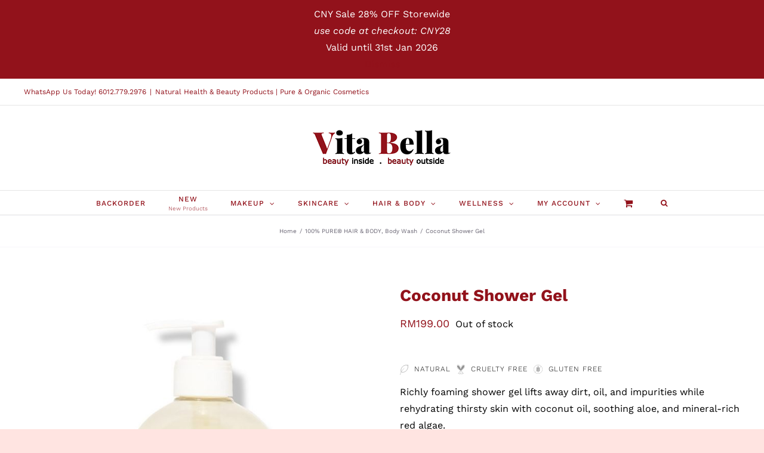

--- FILE ---
content_type: text/html; charset=UTF-8
request_url: https://www.vitabella.online/product/coconut-shower-gel/
body_size: 28032
content:
<!DOCTYPE html>
<html class="avada-html-layout-wide avada-html-header-position-top" lang="en-US" prefix="og: http://ogp.me/ns# fb: http://ogp.me/ns/fb#">
<head>
	<meta http-equiv="X-UA-Compatible" content="IE=edge" />
	<meta http-equiv="Content-Type" content="text/html; charset=utf-8"/>
	<meta name="viewport" content="width=device-width, initial-scale=1" />
	<title>Coconut Shower Gel &#8211; VitaBella®</title>
<meta name='robots' content='max-image-preview:large' />
<link rel='dns-prefetch' href='//cdn.jsdelivr.net' />
<link rel='dns-prefetch' href='//s.w.org' />
<link rel="alternate" type="application/rss+xml" title="VitaBella® &raquo; Feed" href="https://www.vitabella.online/feed/" />
<link rel="alternate" type="application/rss+xml" title="VitaBella® &raquo; Comments Feed" href="https://www.vitabella.online/comments/feed/" />
		
		
		
		
		
		<link rel="alternate" type="application/rss+xml" title="VitaBella® &raquo; Coconut Shower Gel Comments Feed" href="https://www.vitabella.online/product/coconut-shower-gel/feed/" />

		<meta property="og:title" content="Coconut Shower Gel"/>
		<meta property="og:type" content="article"/>
		<meta property="og:url" content="https://www.vitabella.online/product/coconut-shower-gel/"/>
		<meta property="og:site_name" content="VitaBella®"/>
		<meta property="og:description" content="For All Skin Types 

Richly foaming Coconut Shower Gel lifts away dirt, oil, and impurities while rehydrating thirsty skin with aloe and rose hydrosol. Infusions of red algae and green tea help to lock in essential moisture and gently tone the skin. Our sulfate-free body wash is free"/>

									<meta property="og:image" content="https://www.vitabella.online/wp-content/uploads/2022/03/1BSGC16OZ_Coconut_Shower_Gel_16oz_Primary_S.jpg"/>
									<script type="text/javascript">
			window._wpemojiSettings = {"baseUrl":"https:\/\/s.w.org\/images\/core\/emoji\/13.0.1\/72x72\/","ext":".png","svgUrl":"https:\/\/s.w.org\/images\/core\/emoji\/13.0.1\/svg\/","svgExt":".svg","source":{"concatemoji":"https:\/\/www.vitabella.online\/wp-includes\/js\/wp-emoji-release.min.js?ver=5.7.6"}};
			!function(e,a,t){var n,r,o,i=a.createElement("canvas"),p=i.getContext&&i.getContext("2d");function s(e,t){var a=String.fromCharCode;p.clearRect(0,0,i.width,i.height),p.fillText(a.apply(this,e),0,0);e=i.toDataURL();return p.clearRect(0,0,i.width,i.height),p.fillText(a.apply(this,t),0,0),e===i.toDataURL()}function c(e){var t=a.createElement("script");t.src=e,t.defer=t.type="text/javascript",a.getElementsByTagName("head")[0].appendChild(t)}for(o=Array("flag","emoji"),t.supports={everything:!0,everythingExceptFlag:!0},r=0;r<o.length;r++)t.supports[o[r]]=function(e){if(!p||!p.fillText)return!1;switch(p.textBaseline="top",p.font="600 32px Arial",e){case"flag":return s([127987,65039,8205,9895,65039],[127987,65039,8203,9895,65039])?!1:!s([55356,56826,55356,56819],[55356,56826,8203,55356,56819])&&!s([55356,57332,56128,56423,56128,56418,56128,56421,56128,56430,56128,56423,56128,56447],[55356,57332,8203,56128,56423,8203,56128,56418,8203,56128,56421,8203,56128,56430,8203,56128,56423,8203,56128,56447]);case"emoji":return!s([55357,56424,8205,55356,57212],[55357,56424,8203,55356,57212])}return!1}(o[r]),t.supports.everything=t.supports.everything&&t.supports[o[r]],"flag"!==o[r]&&(t.supports.everythingExceptFlag=t.supports.everythingExceptFlag&&t.supports[o[r]]);t.supports.everythingExceptFlag=t.supports.everythingExceptFlag&&!t.supports.flag,t.DOMReady=!1,t.readyCallback=function(){t.DOMReady=!0},t.supports.everything||(n=function(){t.readyCallback()},a.addEventListener?(a.addEventListener("DOMContentLoaded",n,!1),e.addEventListener("load",n,!1)):(e.attachEvent("onload",n),a.attachEvent("onreadystatechange",function(){"complete"===a.readyState&&t.readyCallback()})),(n=t.source||{}).concatemoji?c(n.concatemoji):n.wpemoji&&n.twemoji&&(c(n.twemoji),c(n.wpemoji)))}(window,document,window._wpemojiSettings);
		</script>
		<style type="text/css">
img.wp-smiley,
img.emoji {
	display: inline !important;
	border: none !important;
	box-shadow: none !important;
	height: 1em !important;
	width: 1em !important;
	margin: 0 .07em !important;
	vertical-align: -0.1em !important;
	background: none !important;
	padding: 0 !important;
}
</style>
	        <link id="woocommerce-notification-fonts" rel="preload" href="https://www.vitabella.online/wp-content/plugins/woocommerce-notification/fonts/icons-close.woff2" as="font" crossorigin>
		<link rel='stylesheet' id='wp-block-library-css'  href='https://www.vitabella.online/wp-includes/css/dist/block-library/style.min.css?ver=5.7.6' type='text/css' media='all' />
<link rel='stylesheet' id='wp-block-library-theme-css'  href='https://www.vitabella.online/wp-includes/css/dist/block-library/theme.min.css?ver=5.7.6' type='text/css' media='all' />
<link rel='stylesheet' id='wc-block-vendors-style-css'  href='https://www.vitabella.online/wp-content/plugins/woocommerce/packages/woocommerce-blocks/build/vendors-style.css?ver=5.3.3' type='text/css' media='all' />
<link rel='stylesheet' id='wc-block-style-css'  href='https://www.vitabella.online/wp-content/plugins/woocommerce/packages/woocommerce-blocks/build/style.css?ver=5.3.3' type='text/css' media='all' />
<link rel='stylesheet' id='woocommerce-notification-icons-close-css'  href='https://www.vitabella.online/wp-content/plugins/woocommerce-notification/css/icons-close.css?ver=1.4.2.3' type='text/css' media='all' />
<link rel='stylesheet' id='woocommerce-notification-css'  href='https://www.vitabella.online/wp-content/plugins/woocommerce-notification/css/woocommerce-notification.min.css?ver=1.4.2.3' type='text/css' media='all' />
<style id='woocommerce-notification-inline-css' type='text/css'>
#message-purchased #notify-close:before{color:#000000;}#message-purchased .message-purchase-main{overflow:hidden}#message-purchased .wn-notification-image-wrapper{padding:0;}#message-purchased .wn-notification-message-container{padding-left:20px;}                #message-purchased .message-purchase-main{                        background-color: #ffffff;                                               color:#000000 !important;                        border-radius:0px ;                }#message-purchased .message-purchase-main p, #message-purchased .message-purchase-main p small{                        color:#000000 !important;                }                 #message-purchased .message-purchase-main p a, #message-purchased .message-purchase-main p span{                        color:#000000 !important;                }
</style>
<style id='woocommerce-inline-inline-css' type='text/css'>
.woocommerce form .form-row .required { visibility: visible; }
</style>
<link rel='stylesheet' id='lws-icons-css'  href='https://www.vitabella.online/wp-content/plugins/woorewards/assets/lws-adminpanel/styling/css/lws_icons.css?ver=4.5.3' type='text/css' media='all' />
<link rel='stylesheet' id='woorewards-free-product-css'  href='https://www.vitabella.online/wp-content/plugins/woorewards/modules/woorewards-pro/styling/css/templates/freeproduct.css?stygen=lws_woorewards_free_product_template&#038;ver=4.5.3.1' type='text/css' media='all' />
<link rel='stylesheet' id='lws-wr-point-symbol-css'  href='https://www.vitabella.online/wp-content/plugins/woorewards/modules/woorewards-pro/styling/css/pointsymbol.css?ver=4.5.3.1' type='text/css' media='all' />
<link rel='stylesheet' id='lws-woovip-product-css'  href='https://www.vitabella.online/wp-content/plugins/woovip/modules/woovip-pro/styling/css/product.css?ver=2.3.2' type='text/css' media='all' />
<!--[if IE]>
<link rel='stylesheet' id='avada-IE-css'  href='https://www.vitabella.online/wp-content/themes/Avada/assets/css/dynamic/ie.min.css?ver=7.3.1' type='text/css' media='all' />
<style id='avada-IE-inline-css' type='text/css'>
.avada-select-parent .select-arrow{background-color:#ffffff}
.select-arrow{background-color:#ffffff}
</style>
<![endif]-->
<link rel='stylesheet' id='fusion-dynamic-css-css'  href='https://www.vitabella.online/wp-content/uploads/fusion-styles/35a945c60dc77e4f60e8c4b9145ece9b.min.css?ver=3.3.1' type='text/css' media='all' />
<link rel='stylesheet' id='woo_discount_pro_style-css'  href='https://www.vitabella.online/wp-content/plugins/woo-discount-rules-pro/Assets/Css/awdr_style.css?ver=2.3.13' type='text/css' media='all' />
<script type="text/template" id="tmpl-variation-template">
	<div class="woocommerce-variation-description">{{{ data.variation.variation_description }}}</div>
	<div class="woocommerce-variation-price">{{{ data.variation.price_html }}}</div>
	<div class="woocommerce-variation-availability">{{{ data.variation.availability_html }}}</div>
</script>
<script type="text/template" id="tmpl-unavailable-variation-template">
	<p>Sorry, this product is unavailable. Please choose a different combination.</p>
</script>
<script type='text/javascript' src='https://www.vitabella.online/wp-includes/js/jquery/jquery.min.js?ver=3.5.1' id='jquery-core-js'></script>
<script type='text/javascript' src='https://www.vitabella.online/wp-includes/js/jquery/jquery-migrate.min.js?ver=3.3.2' id='jquery-migrate-js'></script>
<script type='text/javascript' id='woocommerce-notification-js-extra'>
/* <![CDATA[ */
var _woocommerce_notification_params = {"str_about":"About","str_ago":"ago","str_day":"day","str_days":"days","str_hour":"hour","str_hours":"hours","str_min":"minute","str_mins":"minutes","str_secs":"secs","str_few_sec":"a few seconds","time_close":"24","show_close":"0","change_virtual_time":"","change_message_number":"","loop":"1","loop_session":"0","loop_session_total":"20","loop_session_duration":"3600","display_time":"5","next_time":"5","notification_per_page":"10","display_effect":"fade-in","hidden_effect":"fade-out","redirect_target":"0","image":"0","messages":["{first_name} in {city}, {country} purchased a {product_with_link} {time_ago}"],"message_custom":"{number} people seeing this product right now","message_number_min":"5","message_number_max":"10","detect":"1","ajax_url":"https:\/\/www.vitabella.online\/wp-admin\/admin-ajax.php","in_the_same_cate":"0","billing":"1","initial_delay":"7","viwn_pd_id":""};
/* ]]> */
</script>
<script type='text/javascript' src='https://www.vitabella.online/wp-content/plugins/woocommerce-notification/js/woocommerce-notification.min.js?ver=1.4.2.3' id='woocommerce-notification-js'></script>
<link rel="https://api.w.org/" href="https://www.vitabella.online/wp-json/" /><link rel="alternate" type="application/json" href="https://www.vitabella.online/wp-json/wp/v2/product/76104" /><link rel="EditURI" type="application/rsd+xml" title="RSD" href="https://www.vitabella.online/xmlrpc.php?rsd" />
<link rel="wlwmanifest" type="application/wlwmanifest+xml" href="https://www.vitabella.online/wp-includes/wlwmanifest.xml" /> 
<meta name="generator" content="WordPress 5.7.6" />
<meta name="generator" content="WooCommerce 5.5.4" />
<link rel="canonical" href="https://www.vitabella.online/product/coconut-shower-gel/" />
<link rel='shortlink' href='https://www.vitabella.online/?p=76104' />
<link rel="alternate" type="application/json+oembed" href="https://www.vitabella.online/wp-json/oembed/1.0/embed?url=https%3A%2F%2Fwww.vitabella.online%2Fproduct%2Fcoconut-shower-gel%2F" />
<link rel="alternate" type="text/xml+oembed" href="https://www.vitabella.online/wp-json/oembed/1.0/embed?url=https%3A%2F%2Fwww.vitabella.online%2Fproduct%2Fcoconut-shower-gel%2F&#038;format=xml" />
<style type="text/css" id="css-fb-visibility">@media screen and (max-width: 640px){body:not(.fusion-builder-ui-wireframe) .fusion-no-small-visibility{display:none !important;}body:not(.fusion-builder-ui-wireframe) .sm-text-align-center{text-align:center !important;}body:not(.fusion-builder-ui-wireframe) .sm-text-align-left{text-align:left !important;}body:not(.fusion-builder-ui-wireframe) .sm-text-align-right{text-align:right !important;}body:not(.fusion-builder-ui-wireframe) .sm-mx-auto{margin-left:auto !important;margin-right:auto !important;}body:not(.fusion-builder-ui-wireframe) .sm-ml-auto{margin-left:auto !important;}body:not(.fusion-builder-ui-wireframe) .sm-mr-auto{margin-right:auto !important;}body:not(.fusion-builder-ui-wireframe) .fusion-absolute-position-small{position:absolute;top:auto;width:100%;}}@media screen and (min-width: 641px) and (max-width: 1024px){body:not(.fusion-builder-ui-wireframe) .fusion-no-medium-visibility{display:none !important;}body:not(.fusion-builder-ui-wireframe) .md-text-align-center{text-align:center !important;}body:not(.fusion-builder-ui-wireframe) .md-text-align-left{text-align:left !important;}body:not(.fusion-builder-ui-wireframe) .md-text-align-right{text-align:right !important;}body:not(.fusion-builder-ui-wireframe) .md-mx-auto{margin-left:auto !important;margin-right:auto !important;}body:not(.fusion-builder-ui-wireframe) .md-ml-auto{margin-left:auto !important;}body:not(.fusion-builder-ui-wireframe) .md-mr-auto{margin-right:auto !important;}body:not(.fusion-builder-ui-wireframe) .fusion-absolute-position-medium{position:absolute;top:auto;width:100%;}}@media screen and (min-width: 1025px){body:not(.fusion-builder-ui-wireframe) .fusion-no-large-visibility{display:none !important;}body:not(.fusion-builder-ui-wireframe) .lg-text-align-center{text-align:center !important;}body:not(.fusion-builder-ui-wireframe) .lg-text-align-left{text-align:left !important;}body:not(.fusion-builder-ui-wireframe) .lg-text-align-right{text-align:right !important;}body:not(.fusion-builder-ui-wireframe) .lg-mx-auto{margin-left:auto !important;margin-right:auto !important;}body:not(.fusion-builder-ui-wireframe) .lg-ml-auto{margin-left:auto !important;}body:not(.fusion-builder-ui-wireframe) .lg-mr-auto{margin-right:auto !important;}body:not(.fusion-builder-ui-wireframe) .fusion-absolute-position-large{position:absolute;top:auto;width:100%;}}</style>	<noscript><style>.woocommerce-product-gallery{ opacity: 1 !important; }</style></noscript>
	<link rel="icon" href="https://www.vitabella.online/wp-content/uploads/2020/02/cropped-VB-Site-Icon-32x32.png" sizes="32x32" />
<link rel="icon" href="https://www.vitabella.online/wp-content/uploads/2020/02/cropped-VB-Site-Icon-192x192.png" sizes="192x192" />
<link rel="apple-touch-icon" href="https://www.vitabella.online/wp-content/uploads/2020/02/cropped-VB-Site-Icon-180x180.png" />
<meta name="msapplication-TileImage" content="https://www.vitabella.online/wp-content/uploads/2020/02/cropped-VB-Site-Icon-270x270.png" />
		<!-- Facebook Pixel Code -->
		<script>
			var aepc_pixel = {"pixel_id":"1268727036501852","user":{},"enable_advanced_events":"yes","fire_delay":"0","can_use_sku":"yes","enable_viewcontent":"yes","enable_addtocart":"yes","enable_addtowishlist":"no","enable_initiatecheckout":"yes","enable_addpaymentinfo":"yes","enable_purchase":"yes","allowed_params":{"AddToCart":["value","currency","content_category","content_name","content_type","content_ids"],"AddToWishlist":["value","currency","content_category","content_name","content_type","content_ids"]}},
				aepc_pixel_args = [],
				aepc_extend_args = function( args ) {
					if ( typeof args === 'undefined' ) {
						args = {};
					}

					for(var key in aepc_pixel_args)
						args[key] = aepc_pixel_args[key];

					return args;
				};

			// Extend args
			if ( 'yes' === aepc_pixel.enable_advanced_events ) {
				aepc_pixel_args.userAgent = navigator.userAgent;
				aepc_pixel_args.language = navigator.language;

				if ( document.referrer.indexOf( document.domain ) < 0 ) {
					aepc_pixel_args.referrer = document.referrer;
				}
			}

						!function(f,b,e,v,n,t,s){if(f.fbq)return;n=f.fbq=function(){n.callMethod?
				n.callMethod.apply(n,arguments):n.queue.push(arguments)};if(!f._fbq)f._fbq=n;
				n.push=n;n.loaded=!0;n.version='2.0';n.agent='dvpixelcaffeinewordpress';n.queue=[];t=b.createElement(e);t.async=!0;
				t.src=v;s=b.getElementsByTagName(e)[0];s.parentNode.insertBefore(t,s)}(window,
				document,'script','https://connect.facebook.net/en_US/fbevents.js');
			
						fbq('init', aepc_pixel.pixel_id, aepc_pixel.user);

							setTimeout( function() {
				fbq('track', "PageView", aepc_pixel_args);
			}, aepc_pixel.fire_delay * 1000 );
					</script>
		<!-- End Facebook Pixel Code -->
				<style type="text/css" id="wp-custom-css">
			.awdr_free_product_text {
display: inline-block;
padding: 0px 10px;
background-color:#f05858 ;
color: #fff;
border-radius: 6px;
}
		</style>
				<script type="text/javascript">
			var doc = document.documentElement;
			doc.setAttribute( 'data-useragent', navigator.userAgent );
		</script>
		
	</head>

<body data-rsssl=1 class="product-template-default single single-product postid-76104 theme-Avada woocommerce woocommerce-page woocommerce-demo-store woocommerce-no-js fusion-image-hovers fusion-pagination-sizing fusion-button_size-large fusion-button_type-flat fusion-button_span-no avada-image-rollover-circle-yes avada-image-rollover-yes avada-image-rollover-direction-fade fusion-body ltr fusion-sticky-header no-tablet-sticky-header no-mobile-sticky-header no-mobile-slidingbar fusion-disable-outline fusion-sub-menu-slide mobile-logo-pos-center layout-wide-mode avada-has-boxed-modal-shadow- layout-scroll-offset-full avada-has-zero-margin-offset-top fusion-top-header menu-text-align-center fusion-woo-product-design-classic fusion-woo-shop-page-columns-4 fusion-woo-related-columns-4 fusion-woo-archive-page-columns-4 fusion-woocommerce-equal-heights avada-has-woo-gallery-disabled woo-tabs-horizontal woo-sale-badge-circle woo-outofstock-badge-top_bar mobile-menu-design-modern fusion-show-pagination-text fusion-header-layout-v5 avada-responsive avada-footer-fx-none avada-menu-highlight-style-bar fusion-search-form-clean fusion-main-menu-search-dropdown fusion-avatar-circle avada-dropdown-styles avada-blog-layout-grid avada-blog-archive-layout-medium avada-header-shadow-no avada-menu-icon-position-left avada-has-megamenu-shadow avada-has-main-nav-search-icon avada-has-megamenu-item-divider avada-has-100-footer avada-has-titlebar-bar_and_content avada-has-pagination-width_height avada-flyout-menu-direction-fade avada-ec-views-v1" >
		<a class="skip-link screen-reader-text" href="#content">Skip to content</a>

	<div id="boxed-wrapper">
		<div class="fusion-sides-frame"></div>
		<div id="wrapper" class="fusion-wrapper">
			<div id="home" style="position:relative;top:-1px;"></div>
			
				
			<header class="fusion-header-wrapper">
				<div class="fusion-header-v5 fusion-logo-alignment fusion-logo-center fusion-sticky-menu- fusion-sticky-logo-1 fusion-mobile-logo-1 fusion-sticky-menu-only fusion-header-menu-align-center fusion-mobile-menu-design-modern">
					
<div class="fusion-secondary-header">
	<div class="fusion-row">
					<div class="fusion-alignleft">
				<div class="fusion-contact-info"><span class="fusion-contact-info-phone-number"><a href="https://api.whatsapp.com/send?phone=60127792976">WhatsApp Us Today! 6012.779.2976</a></span><span class="fusion-header-separator">|</span><span class="fusion-contact-info-email-address"><a href="mailto:Nat&#117;ral&#32;H&#101;a&#108;t&#104; &#38; &#66;&#101;&#97;&#117;ty Pr&#111;&#100;&#117;&#99;t&#115;  |&#32;&#32;&#80;&#117;r&#101; & O&#114;&#103;anic &#67;osm&#101;&#116;i&#99;s&#32;&#32;">Nat&#117;ral&#32;H&#101;a&#108;t&#104; &#38; &#66;&#101;&#97;&#117;ty Pr&#111;&#100;&#117;&#99;t&#115;  |&#32;&#32;&#80;&#117;r&#101; & O&#114;&#103;anic &#67;osm&#101;&#116;i&#99;s&#32;&#32;</a></span></div>			</div>
					</div>
</div>
<div class="fusion-header-sticky-height"></div>
<div class="fusion-sticky-header-wrapper"> <!-- start fusion sticky header wrapper -->
	<div class="fusion-header">
		<div class="fusion-row">
							<div class="fusion-logo" data-margin-top="31px" data-margin-bottom="31px" data-margin-left="0px" data-margin-right="0px">
			<a class="fusion-logo-link"  href="https://www.vitabella.online/" >

						<!-- standard logo -->
			<img src="https://www.vitabella.online/wp-content/uploads/2020/02/vb-logo-250x80-1.png" srcset="https://www.vitabella.online/wp-content/uploads/2020/02/vb-logo-250x80-1.png 1x, https://www.vitabella.online/wp-content/uploads/2020/02/vb-logo-500x160-1.png 2x" width="250" height="80" style="max-height:80px;height:auto;" alt="VitaBella® Logo" data-retina_logo_url="https://www.vitabella.online/wp-content/uploads/2020/02/vb-logo-500x160-1.png" class="fusion-standard-logo" />

											<!-- mobile logo -->
				<img src="https://www.vitabella.online/wp-content/uploads/2020/02/vb-logo-250x80-1.png" srcset="https://www.vitabella.online/wp-content/uploads/2020/02/vb-logo-250x80-1.png 1x, https://www.vitabella.online/wp-content/uploads/2020/02/vb-logo-500x160-1.png 2x" width="250" height="80" style="max-height:80px;height:auto;" alt="VitaBella® Logo" data-retina_logo_url="https://www.vitabella.online/wp-content/uploads/2020/02/vb-logo-500x160-1.png" class="fusion-mobile-logo" />
			
											<!-- sticky header logo -->
				<img src="https://www.vitabella.online/wp-content/uploads/2020/02/vb-logo-250x80-1.png" srcset="https://www.vitabella.online/wp-content/uploads/2020/02/vb-logo-250x80-1.png 1x, https://www.vitabella.online/wp-content/uploads/2020/02/vb-logo-500x160-1.png 2x" width="250" height="80" style="max-height:80px;height:auto;" alt="VitaBella® Logo" data-retina_logo_url="https://www.vitabella.online/wp-content/uploads/2020/02/vb-logo-500x160-1.png" class="fusion-sticky-logo" />
					</a>
		</div>
								<div class="fusion-mobile-menu-icons">
							<a href="#" class="fusion-icon fusion-icon-bars" aria-label="Toggle mobile menu" aria-expanded="false"></a>
		
		
		
					<a href="https://www.vitabella.online/shop/shopping-cart/" class="fusion-icon fusion-icon-shopping-cart"  aria-label="Toggle mobile cart"></a>
			</div>
			
					</div>
	</div>
	<div class="fusion-secondary-main-menu">
		<div class="fusion-row">
			<nav class="fusion-main-menu" aria-label="Main Menu"><ul id="menu-vb-main-menu" class="fusion-menu"><li  id="menu-item-83417"  class="menu-item menu-item-type-custom menu-item-object-custom menu-item-83417"  data-item-id="83417"><a  href="https://www.vitabella.online/backorder/" class="fusion-bar-highlight"><span class="menu-text">BACKORDER</span></a></li><li  id="menu-item-42293"  class="menu-item menu-item-type-taxonomy menu-item-object-product_cat menu-item-42293"  data-item-id="42293"><a  href="https://www.vitabella.online/product-category/new/" class="fusion-flex-link fusion-bar-highlight fusion-has-description"><span class="menu-text">NEW<span class="fusion-menu-description">New Products</span></span></a></li><li  id="menu-item-3580"  class="menu-item menu-item-type-custom menu-item-object-custom menu-item-has-children menu-item-3580 fusion-megamenu-menu "  data-item-id="3580"><a  href="#" class="fusion-bar-highlight"><span class="menu-text">MAKEUP</span> <span class="fusion-caret"><i class="fusion-dropdown-indicator" aria-hidden="true"></i></span></a><div class="fusion-megamenu-wrapper fusion-columns-3 columns-per-row-3 columns-3 col-span-12 fusion-megamenu-fullwidth fusion-megamenu-width-site-width"><div class="row"><div class="fusion-megamenu-holder" style="width:1200px;" data-width="1200px"><ul class="fusion-megamenu"><li  id="menu-item-3603"  class="menu-item menu-item-type-custom menu-item-object-custom menu-item-has-children menu-item-3603 fusion-megamenu-submenu fusion-megamenu-columns-3 col-lg-4 col-md-4 col-sm-4" ><div class='fusion-megamenu-title'><span><span class="fusion-megamenu-icon"><i class="glyphicon fa-paint-brush fas" aria-hidden="true"></i></span>Fruit Pigmented® Makeup</span></div><ul class="sub-menu"><li  id="menu-item-3590"  class="menu-item menu-item-type-taxonomy menu-item-object-product_cat menu-item-has-children menu-item-3590" ><a  href="https://www.vitabella.online/product-category/100-pure-makeup/face/" class="fusion-bar-highlight"><span><span class="fusion-megamenu-bullet"></span>Face</span> <span class="fusion-caret"><i class="fusion-dropdown-indicator" aria-hidden="true"></i></span></a><ul class="sub-menu deep-level"><li  id="menu-item-5444"  class="menu-item menu-item-type-taxonomy menu-item-object-product_cat menu-item-5444" ><a  href="https://www.vitabella.online/product-category/100-pure-makeup/face/primer/" class="fusion-bar-highlight"><span><span class="fusion-megamenu-bullet"></span>Primer</span></a></li><li  id="menu-item-13346"  class="menu-item menu-item-type-taxonomy menu-item-object-product_cat menu-item-13346" ><a  href="https://www.vitabella.online/product-category/100-pure-makeup/face/concealer/" class="fusion-bar-highlight"><span><span class="fusion-megamenu-bullet"></span>Concealer</span></a></li><li  id="menu-item-5443"  class="menu-item menu-item-type-taxonomy menu-item-object-product_cat menu-item-5443" ><a  href="https://www.vitabella.online/product-category/100-pure-makeup/face/foundation/" class="fusion-bar-highlight"><span><span class="fusion-megamenu-bullet"></span>Foundation</span></a></li><li  id="menu-item-5441"  class="menu-item menu-item-type-taxonomy menu-item-object-product_cat menu-item-5441" ><a  href="https://www.vitabella.online/product-category/100-pure-makeup/face/blush/" class="fusion-bar-highlight"><span><span class="fusion-megamenu-bullet"></span>Blush</span></a></li><li  id="menu-item-5442"  class="menu-item menu-item-type-taxonomy menu-item-object-product_cat menu-item-5442" ><a  href="https://www.vitabella.online/product-category/100-pure-makeup/face/bronzer-highlighter/" class="fusion-bar-highlight"><span><span class="fusion-megamenu-bullet"></span>Bronzer &amp; Highlighter</span></a></li></ul></li><li  id="menu-item-5440"  class="menu-item menu-item-type-custom menu-item-object-custom menu-item-has-children menu-item-5440" ><a  href="https://www.vitabella.online/product-category/100-pure-makeup/eye/" class="fusion-bar-highlight"><span><span class="fusion-megamenu-bullet"></span>Eye</span> <span class="fusion-caret"><i class="fusion-dropdown-indicator" aria-hidden="true"></i></span></a><ul class="sub-menu deep-level"><li  id="menu-item-5438"  class="menu-item menu-item-type-taxonomy menu-item-object-product_cat menu-item-5438" ><a  href="https://www.vitabella.online/product-category/100-pure-makeup/eye/eyeshadow/" class="fusion-bar-highlight"><span><span class="fusion-megamenu-bullet"></span>Eye Shadow</span></a></li><li  id="menu-item-5437"  class="menu-item menu-item-type-taxonomy menu-item-object-product_cat menu-item-5437" ><a  href="https://www.vitabella.online/product-category/100-pure-makeup/eye/eye-liner/" class="fusion-bar-highlight"><span><span class="fusion-megamenu-bullet"></span>Eye Liner</span></a></li><li  id="menu-item-5439"  class="menu-item menu-item-type-taxonomy menu-item-object-product_cat menu-item-5439" ><a  href="https://www.vitabella.online/product-category/100-pure-makeup/eye/mascara/" class="fusion-bar-highlight"><span><span class="fusion-megamenu-bullet"></span>Mascara</span></a></li><li  id="menu-item-5436"  class="menu-item menu-item-type-taxonomy menu-item-object-product_cat menu-item-5436" ><a  href="https://www.vitabella.online/product-category/100-pure-makeup/eye/brow/" class="fusion-bar-highlight"><span><span class="fusion-megamenu-bullet"></span>Brow</span></a></li></ul></li><li  id="menu-item-3579"  class="menu-item menu-item-type-taxonomy menu-item-object-product_cat menu-item-3579" ><a  href="https://www.vitabella.online/product-category/100-pure-makeup/lip/" class="fusion-bar-highlight"><span><span class="fusion-megamenu-bullet"></span>Lip</span></a></li><li  id="menu-item-3591"  class="menu-item menu-item-type-taxonomy menu-item-object-product_cat menu-item-3591" ><a  href="https://www.vitabella.online/product-category/100-pure-makeup/palettes/" class="fusion-bar-highlight"><span><span class="fusion-megamenu-bullet"></span>Palettes</span></a></li><li  id="menu-item-5446"  class="menu-item menu-item-type-taxonomy menu-item-object-product_cat menu-item-5446" ><a  href="https://www.vitabella.online/product-category/100-pure-makeup/brushes-tools/" class="fusion-bar-highlight"><span><span class="fusion-megamenu-bullet"></span>Brushes &#038; Tools</span></a></li></ul></li><li  id="menu-item-4680"  class="menu-item menu-item-type-custom menu-item-object-custom menu-item-4680 fusion-megamenu-submenu menu-item-has-link fusion-megamenu-columns-3 col-lg-4 col-md-4 col-sm-4"  style="background-image: url(https://www.vitabella.online/wp-content/uploads/2020/04/1CMP_Mattifying_Primer_Secondary_V3.jpg);"><div class='fusion-megamenu-title'><a href="https://www.vitabella.online/product-category/100-pure-makeup/face/primer/">Silicone-Free Primers</a></div></li><li  id="menu-item-3862"  class="menu-item menu-item-type-custom menu-item-object-custom menu-item-3862 fusion-megamenu-submenu fusion-megamenu-submenu-notitle fusion-megamenu-columns-3 col-lg-4 col-md-4 col-sm-4"  style="background-image: url(https://www.vitabella.online/wp-content/uploads/2020/04/VB-100Pure-Lip-Gloss-042020-4.jpg);"></li></ul></div><div style="clear:both;"></div></div></div></li><li  id="menu-item-3581"  class="menu-item menu-item-type-custom menu-item-object-custom menu-item-has-children menu-item-3581 fusion-megamenu-menu "  data-item-id="3581"><a  href="#" class="fusion-bar-highlight"><span class="menu-text">SKINCARE</span> <span class="fusion-caret"><i class="fusion-dropdown-indicator" aria-hidden="true"></i></span></a><div class="fusion-megamenu-wrapper fusion-columns-5 columns-per-row-5 columns-5 col-span-12 fusion-megamenu-fullwidth fusion-megamenu-width-site-width"><div class="row"><div class="fusion-megamenu-holder" style="width:1200px;" data-width="1200px"><ul class="fusion-megamenu"><li  id="menu-item-3600"  class="menu-item menu-item-type-custom menu-item-object-custom menu-item-3600 fusion-megamenu-submenu menu-item-has-link fusion-megamenu-columns-5 col-lg-2 col-md-2 col-sm-2"  style="background-image: url(https://www.vitabella.online/wp-content/uploads/2021/05/VB-Rose-Collection-M.jpg);"><div class='fusion-megamenu-title'><a href="https://www.vitabella.online/100-pure-rose-hyaluronic-acid-collection/"><span class="fusion-megamenu-icon"><i class="glyphicon fa-tint fas" aria-hidden="true"></i></span>Rose &#038; Hyaluronic Acid Collection</a></div></li><li  id="menu-item-78252"  class="menu-item menu-item-type-taxonomy menu-item-object-product_cat menu-item-78252 fusion-megamenu-submenu menu-item-has-link fusion-megamenu-columns-5 col-lg-2 col-md-2 col-sm-2"  style="background-image: url(https://www.vitabella.online/wp-content/uploads/2023/03/Puristry-Nopal-Cactus-Cleanser-6.png);"><div class='fusion-megamenu-title'><a href="https://www.vitabella.online/product-category/puristry/">Puristry Collection</a></div></li><li  id="menu-item-78282"  class="menu-item menu-item-type-custom menu-item-object-custom menu-item-78282 fusion-megamenu-submenu menu-item-has-link fusion-megamenu-columns-5 col-lg-2 col-md-2 col-sm-2"  style="background-image: url(https://www.vitabella.online/wp-content/uploads/2021/07/VB-COCO2U-Cleanser-Toner-3.jpg);"><div class='fusion-megamenu-title'><a href="https://www.vitabella.online/2021/07/24/meet-pentavitin-your-skins-new-superhero/">COCO2U™ Collection</a></div></li><li  id="menu-item-30874"  class="menu-item menu-item-type-custom menu-item-object-custom menu-item-has-children menu-item-30874 fusion-megamenu-submenu fusion-megamenu-columns-5 col-lg-2 col-md-2 col-sm-2" ><div class='fusion-megamenu-title'><span><span class="fusion-megamenu-icon"><i class="glyphicon fa-list fas" aria-hidden="true"></i></span>CATEGORY</span></div><ul class="sub-menu"><li  id="menu-item-3583"  class="menu-item menu-item-type-taxonomy menu-item-object-product_cat menu-item-3583" ><a  href="https://www.vitabella.online/product-category/100-pure-skincare/cleanser/" class="fusion-bar-highlight"><span><span class="fusion-megamenu-bullet"></span>Cleanser</span></a></li><li  id="menu-item-4503"  class="menu-item menu-item-type-taxonomy menu-item-object-product_cat menu-item-4503" ><a  href="https://www.vitabella.online/product-category/100-pure-skincare/scrub-mask/" class="fusion-bar-highlight"><span><span class="fusion-megamenu-bullet"></span>Scrub &amp; Mask</span></a></li><li  id="menu-item-3587"  class="menu-item menu-item-type-taxonomy menu-item-object-product_cat menu-item-3587" ><a  href="https://www.vitabella.online/product-category/100-pure-skincare/toner/" class="fusion-bar-highlight"><span><span class="fusion-megamenu-bullet"></span>Toner</span></a></li><li  id="menu-item-3585"  class="menu-item menu-item-type-taxonomy menu-item-object-product_cat menu-item-3585" ><a  href="https://www.vitabella.online/product-category/100-pure-skincare/serum/" class="fusion-bar-highlight"><span><span class="fusion-megamenu-bullet"></span>Serum</span></a></li><li  id="menu-item-42266"  class="menu-item menu-item-type-taxonomy menu-item-object-product_cat menu-item-42266" ><a  href="https://www.vitabella.online/product-category/100-pure-skincare/face-oils/" class="fusion-bar-highlight"><span><span class="fusion-megamenu-bullet"></span>Face Oils</span></a></li><li  id="menu-item-3584"  class="menu-item menu-item-type-taxonomy menu-item-object-product_cat menu-item-3584" ><a  href="https://www.vitabella.online/product-category/100-pure-skincare/moisturizer/" class="fusion-bar-highlight"><span><span class="fusion-megamenu-bullet"></span>Moisturizer</span></a></li><li  id="menu-item-3582"  class="menu-item menu-item-type-taxonomy menu-item-object-product_cat menu-item-3582" ><a  href="https://www.vitabella.online/product-category/100-pure-skincare/eye-cream/" class="fusion-bar-highlight"><span><span class="fusion-megamenu-bullet"></span>Eye Cream</span></a></li><li  id="menu-item-3602"  class="menu-item menu-item-type-taxonomy menu-item-object-product_cat menu-item-3602" ><a  href="https://www.vitabella.online/product-category/100-pure-skincare/spf/" class="fusion-bar-highlight"><span><span class="fusion-megamenu-bullet"></span>SPF</span></a></li><li  id="menu-item-70654"  class="menu-item menu-item-type-custom menu-item-object-custom menu-item-70654" ><div class="fusion-megamenu-widgets-container third-level-widget"><div id="media_image-21" class="widget widget_media_image" style="border-style: solid;border-color:transparent;border-width:0px;"><img width="200" height="50" src="https://www.vitabella.online/wp-content/uploads/2021/05/VB-Bg-White-S.jpg" class="image wp-image-70653  attachment-full size-full" alt="" style="max-width: 100%; height: auto;" srcset="https://www.vitabella.online/wp-content/uploads/2021/05/VB-Bg-White-S-42x11.jpg 42w, https://www.vitabella.online/wp-content/uploads/2021/05/VB-Bg-White-S-60x15.jpg 60w, https://www.vitabella.online/wp-content/uploads/2021/05/VB-Bg-White-S-96x24.jpg 96w, https://www.vitabella.online/wp-content/uploads/2021/05/VB-Bg-White-S.jpg 200w" sizes="(max-width: 200px) 100vw, 200px" /></div></div></li><li  id="menu-item-78595"  class="menu-item menu-item-type-custom menu-item-object-custom menu-item-78595" ><a  href="https://www.vitabella.online/100-pure-green-tea-egcg-duo/" class="fusion-bar-highlight"><span><span class="fusion-megamenu-bullet"></span>Green Tea EGCG Duo</span></a></li><li  id="menu-item-70655"  class="menu-item menu-item-type-custom menu-item-object-custom menu-item-70655" ><a  href="https://www.vitabella.online/100-pure-rose-hyaluronic-acid-collection/" class="fusion-bar-highlight"><span><span class="fusion-megamenu-bullet"></span>Rose &#038; Hyaluronic Acid Collection</span></a></li><li  id="menu-item-78280"  class="menu-item menu-item-type-taxonomy menu-item-object-product_cat menu-item-78280" ><a  href="https://www.vitabella.online/product-category/puristry/" class="fusion-bar-highlight"><span><span class="fusion-megamenu-bullet"></span>Puristry Collection</span></a></li><li  id="menu-item-71818"  class="menu-item menu-item-type-custom menu-item-object-custom menu-item-71818" ><a  href="https://www.vitabella.online/2021/07/24/meet-pentavitin-your-skins-new-superhero/" class="fusion-bar-highlight"><span><span class="fusion-megamenu-bullet"></span>COCO2U™ Collection</span></a></li></ul></li><li  id="menu-item-30881"  class="menu-item menu-item-type-custom menu-item-object-custom menu-item-has-children menu-item-30881 fusion-megamenu-submenu fusion-megamenu-columns-5 col-lg-2 col-md-2 col-sm-2" ><div class='fusion-megamenu-title'><span><span class="fusion-megamenu-icon"><i class="glyphicon fa-dot-circle fas" aria-hidden="true"></i></span>CONCERN</span></div><ul class="sub-menu"><li  id="menu-item-30882"  class="menu-item menu-item-type-taxonomy menu-item-object-product_cat menu-item-30882" ><a  href="https://www.vitabella.online/product-category/100-pure-skincare/acne/" class="fusion-bar-highlight"><span><span class="fusion-megamenu-bullet"></span>Acne</span></a></li><li  id="menu-item-30883"  class="menu-item menu-item-type-taxonomy menu-item-object-product_cat menu-item-30883" ><a  href="https://www.vitabella.online/product-category/100-pure-skincare/anti-aging/" class="fusion-bar-highlight"><span><span class="fusion-megamenu-bullet"></span>Anti-Aging</span></a></li><li  id="menu-item-30884"  class="menu-item menu-item-type-taxonomy menu-item-object-product_cat menu-item-30884" ><a  href="https://www.vitabella.online/product-category/100-pure-skincare/brightening/" class="fusion-bar-highlight"><span><span class="fusion-megamenu-bullet"></span>Brightening</span></a></li><li  id="menu-item-30888"  class="menu-item menu-item-type-taxonomy menu-item-object-product_cat menu-item-30888" ><a  href="https://www.vitabella.online/product-category/100-pure-skincare/sensitive-skin/" class="fusion-bar-highlight"><span><span class="fusion-megamenu-bullet"></span>Sensitive Skin</span></a></li><li  id="menu-item-30886"  class="menu-item menu-item-type-taxonomy menu-item-object-product_cat menu-item-30886" ><a  href="https://www.vitabella.online/product-category/100-pure-skincare/dry-skin/" class="fusion-bar-highlight"><span><span class="fusion-megamenu-bullet"></span>Dry Skin</span></a></li><li  id="menu-item-30885"  class="menu-item menu-item-type-taxonomy menu-item-object-product_cat menu-item-30885" ><a  href="https://www.vitabella.online/product-category/100-pure-skincare/combination-skin/" class="fusion-bar-highlight"><span><span class="fusion-megamenu-bullet"></span>Combination Skin</span></a></li><li  id="menu-item-30887"  class="menu-item menu-item-type-taxonomy menu-item-object-product_cat menu-item-30887" ><a  href="https://www.vitabella.online/product-category/100-pure-skincare/oily-skin/" class="fusion-bar-highlight"><span><span class="fusion-megamenu-bullet"></span>Oily Skin</span></a></li><li  id="menu-item-30892"  class="menu-item menu-item-type-taxonomy menu-item-object-product_cat menu-item-30892" ><a  href="https://www.vitabella.online/product-category/100-pure-skincare/enlarged-pores/" class="fusion-bar-highlight"><span><span class="fusion-megamenu-bullet"></span>Enlarged Pores</span></a></li><li  id="menu-item-4691"  class="menu-item menu-item-type-custom menu-item-object-custom menu-item-4691" ><div class="fusion-megamenu-widgets-container third-level-widget"><div id="media_image-18" class="widget widget_media_image" style="border-style: solid;border-color:transparent;border-width:0px;"><img width="200" height="200" src="https://www.vitabella.online/wp-content/uploads/2020/04/Skincare-bg-sq.jpg" class="image wp-image-4689  attachment-full size-full" alt="" style="max-width: 100%; height: auto;" srcset="https://www.vitabella.online/wp-content/uploads/2020/04/Skincare-bg-sq-42x42.jpg 42w, https://www.vitabella.online/wp-content/uploads/2020/04/Skincare-bg-sq-66x66.jpg 66w, https://www.vitabella.online/wp-content/uploads/2020/04/Skincare-bg-sq-96x96.jpg 96w, https://www.vitabella.online/wp-content/uploads/2020/04/Skincare-bg-sq-100x100.jpg 100w, https://www.vitabella.online/wp-content/uploads/2020/04/Skincare-bg-sq-150x150.jpg 150w, https://www.vitabella.online/wp-content/uploads/2020/04/Skincare-bg-sq.jpg 200w" sizes="(max-width: 200px) 100vw, 200px" /></div></div></li></ul></li></ul></div><div style="clear:both;"></div></div></div></li><li  id="menu-item-3872"  class="menu-item menu-item-type-custom menu-item-object-custom menu-item-has-children menu-item-3872 fusion-megamenu-menu "  data-item-id="3872"><a  href="#" class="fusion-bar-highlight"><span class="menu-text">HAIR &#038; BODY</span> <span class="fusion-caret"><i class="fusion-dropdown-indicator" aria-hidden="true"></i></span></a><div class="fusion-megamenu-wrapper fusion-columns-3 columns-per-row-3 columns-3 col-span-12 fusion-megamenu-fullwidth fusion-megamenu-width-site-width"><div class="row"><div class="fusion-megamenu-holder" style="width:1200px;" data-width="1200px"><ul class="fusion-megamenu"><li  id="menu-item-3873"  class="menu-item menu-item-type-custom menu-item-object-custom menu-item-has-children menu-item-3873 fusion-megamenu-submenu fusion-megamenu-columns-3 col-lg-4 col-md-4 col-sm-4" ><div class='fusion-megamenu-title'><span><span class="fusion-megamenu-icon"><i class="glyphicon fa-prescription-bottle-alt fas" aria-hidden="true"></i></span>Hair</span></div><ul class="sub-menu"><li  id="menu-item-3879"  class="menu-item menu-item-type-taxonomy menu-item-object-product_cat menu-item-3879" ><a  href="https://www.vitabella.online/product-category/100-pure-hair-body/hair/shampoo/" class="fusion-bar-highlight"><span><span class="fusion-megamenu-bullet"></span>Shampoo</span></a></li><li  id="menu-item-3878"  class="menu-item menu-item-type-taxonomy menu-item-object-product_cat menu-item-3878" ><a  href="https://www.vitabella.online/product-category/100-pure-hair-body/hair/conditioner/" class="fusion-bar-highlight"><span><span class="fusion-megamenu-bullet"></span>Conditioner</span></a></li><li  id="menu-item-81280"  class="menu-item menu-item-type-taxonomy menu-item-object-product_cat menu-item-81280" ><a  href="https://www.vitabella.online/product-category/100-pure-hair-body/hair/treatment/" class="fusion-bar-highlight"><span><span class="fusion-megamenu-bullet"></span>Treatments</span></a></li><li  id="menu-item-3884"  class="menu-item menu-item-type-taxonomy menu-item-object-product_cat menu-item-3884" ><a  href="https://www.vitabella.online/product-category/100-pure-hair-body/hair-goal/volumizing/" class="fusion-bar-highlight"><span><span class="fusion-megamenu-bullet"></span>Volumizing</span></a></li><li  id="menu-item-3883"  class="menu-item menu-item-type-taxonomy menu-item-object-product_cat menu-item-3883" ><a  href="https://www.vitabella.online/product-category/100-pure-hair-body/hair-goal/repair/" class="fusion-bar-highlight"><span><span class="fusion-megamenu-bullet"></span>Repair</span></a></li><li  id="menu-item-3881"  class="menu-item menu-item-type-taxonomy menu-item-object-product_cat menu-item-3881" ><a  href="https://www.vitabella.online/product-category/100-pure-hair-body/hair-goal/glossing/" class="fusion-bar-highlight"><span><span class="fusion-megamenu-bullet"></span>Glossing</span></a></li><li  id="menu-item-3882"  class="menu-item menu-item-type-taxonomy menu-item-object-product_cat menu-item-3882" ><a  href="https://www.vitabella.online/product-category/100-pure-hair-body/hair-goal/healthy-scalp/" class="fusion-bar-highlight"><span><span class="fusion-megamenu-bullet"></span>Healthy Scalp</span></a></li></ul></li><li  id="menu-item-3875"  class="menu-item menu-item-type-custom menu-item-object-custom menu-item-has-children menu-item-3875 fusion-megamenu-submenu fusion-megamenu-columns-3 col-lg-4 col-md-4 col-sm-4" ><div class='fusion-megamenu-title'><span><span class="fusion-megamenu-icon"><i class="glyphicon fa-tint fas" aria-hidden="true"></i></span>Body</span></div><ul class="sub-menu"><li  id="menu-item-3876"  class="menu-item menu-item-type-taxonomy menu-item-object-product_cat current-product-ancestor current-menu-parent current-product-parent menu-item-3876" ><a  href="https://www.vitabella.online/product-category/100-pure-hair-body/body/body-wash/" class="fusion-bar-highlight"><span><span class="fusion-megamenu-bullet"></span>Body Wash</span></a></li><li  id="menu-item-3908"  class="menu-item menu-item-type-taxonomy menu-item-object-product_cat menu-item-3908" ><a  href="https://www.vitabella.online/product-category/100-pure-hair-body/body/body-moisturizer/" class="fusion-bar-highlight"><span><span class="fusion-megamenu-bullet"></span>Body Moisturizer</span></a></li><li  id="menu-item-4570"  class="menu-item menu-item-type-taxonomy menu-item-object-product_cat menu-item-4570" ><a  href="https://www.vitabella.online/product-category/100-pure-hair-body/body/body-treatments/" class="fusion-bar-highlight"><span><span class="fusion-megamenu-bullet"></span>Body Treatments</span></a></li><li  id="menu-item-3877"  class="menu-item menu-item-type-taxonomy menu-item-object-product_cat menu-item-3877" ><a  href="https://www.vitabella.online/product-category/100-pure-hair-body/body/hand-treatments/" class="fusion-bar-highlight"><span><span class="fusion-megamenu-bullet"></span>Hand Treatments</span></a></li><li  id="menu-item-4694"  class="menu-item menu-item-type-custom menu-item-object-custom menu-item-4694" ><div class="fusion-megamenu-widgets-container third-level-widget"><div id="media_image-18" class="widget widget_media_image" style="border-style: solid;border-color:transparent;border-width:0px;"><img width="200" height="200" src="https://www.vitabella.online/wp-content/uploads/2020/04/Skincare-bg-sq.jpg" class="image wp-image-4689  attachment-full size-full" alt="" style="max-width: 100%; height: auto;" srcset="https://www.vitabella.online/wp-content/uploads/2020/04/Skincare-bg-sq-42x42.jpg 42w, https://www.vitabella.online/wp-content/uploads/2020/04/Skincare-bg-sq-66x66.jpg 66w, https://www.vitabella.online/wp-content/uploads/2020/04/Skincare-bg-sq-96x96.jpg 96w, https://www.vitabella.online/wp-content/uploads/2020/04/Skincare-bg-sq-100x100.jpg 100w, https://www.vitabella.online/wp-content/uploads/2020/04/Skincare-bg-sq-150x150.jpg 150w, https://www.vitabella.online/wp-content/uploads/2020/04/Skincare-bg-sq.jpg 200w" sizes="(max-width: 200px) 100vw, 200px" /></div></div></li></ul></li><li  id="menu-item-4571"  class="menu-item menu-item-type-custom menu-item-object-custom menu-item-4571 fusion-megamenu-submenu fusion-megamenu-submenu-notitle fusion-megamenu-columns-3 col-lg-4 col-md-4 col-sm-4"  style="background-image: url(https://www.vitabella.online/wp-content/uploads/2020/04/VB-100pure-haircare-1.jpg);"></li></ul></div><div style="clear:both;"></div></div></div></li><li  id="menu-item-3606"  class="menu-item menu-item-type-custom menu-item-object-custom menu-item-has-children menu-item-3606 fusion-megamenu-menu "  data-item-id="3606"><a  href="#" class="fusion-bar-highlight"><span class="menu-text">WELLNESS</span> <span class="fusion-caret"><i class="fusion-dropdown-indicator" aria-hidden="true"></i></span></a><div class="fusion-megamenu-wrapper fusion-columns-2 columns-per-row-2 columns-2 col-span-12 fusion-megamenu-fullwidth fusion-megamenu-width-site-width"><div class="row"><div class="fusion-megamenu-holder" style="width:1200px;" data-width="1200px"><ul class="fusion-megamenu"><li  id="menu-item-74477"  class="menu-item menu-item-type-custom menu-item-object-custom menu-item-has-children menu-item-74477 fusion-megamenu-submenu menu-item-has-link fusion-megamenu-columns-2 col-lg-6 col-md-6 col-sm-6" ><div class='fusion-megamenu-title'><a href="https://www.vitabella.online/elementz-magnesium-oil/">The Magnesium Miracle<span class="fusion-menu-highlight-label" style="background-color:#8adbe2;color:#2d2d2d;">Learn More</span></a></div><div class="fusion-megamenu-widgets-container second-level-widget"><div id="text-12" class="widget widget_text" style="border-style: solid;border-color:transparent;border-width:0px;">			<div class="textwidget"><p>Discover the Missing Link to Total Health &#8211; The Magnesium Miracle</p>
</div>
		</div></div><ul class="sub-menu"><li  id="menu-item-4695"  class="menu-item menu-item-type-custom menu-item-object-custom menu-item-4695" ><div class="fusion-megamenu-widgets-container third-level-widget"><div id="media_image-22" class="widget widget_media_image" style="border-style: solid;border-color:transparent;border-width:0px;"><img width="100" height="22" src="https://www.vitabella.online/wp-content/uploads/2022/02/elementlogo-full-100.png" class="image wp-image-74483  attachment-full size-full" alt="" style="max-width: 100%; height: auto;" srcset="https://www.vitabella.online/wp-content/uploads/2022/02/elementlogo-full-100-42x9.png 42w, https://www.vitabella.online/wp-content/uploads/2022/02/elementlogo-full-100-60x13.png 60w, https://www.vitabella.online/wp-content/uploads/2022/02/elementlogo-full-100-96x21.png 96w, https://www.vitabella.online/wp-content/uploads/2022/02/elementlogo-full-100.png 100w" sizes="(max-width: 100px) 100vw, 100px" /></div></div></li><li  id="menu-item-74480"  class="menu-item menu-item-type-custom menu-item-object-custom menu-item-74480" ><a  href="https://www.vitabella.online/elementz-magnesium-oil/" class="fusion-bar-highlight fusion-has-highlight-label"><span><span class="fusion-megamenu-bullet"></span>Elementz Magnesium Oil<span class="fusion-menu-highlight-label" style="background-color:#8adbe2;color:#2d2d2d;">Available Now</span></span></a></li><li  id="menu-item-74484"  class="menu-item menu-item-type-custom menu-item-object-custom menu-item-74484" ><a  href="#" class="fusion-bar-highlight fusion-has-highlight-label"><span><span class="fusion-megamenu-bullet"></span>The Magnesium Miracle <em>is the ultimate guide to a mineral that is truly miraculous</em><span class="fusion-menu-highlight-label" style="background-color:#8adbe2;color:#2d2d2d;">Coming soon</span></span></a></li><li  id="menu-item-71400"  class="menu-item menu-item-type-custom menu-item-object-custom menu-item-71400" ><div class="fusion-megamenu-widgets-container third-level-widget"><div id="media_image-21" class="widget widget_media_image" style="border-style: solid;border-color:transparent;border-width:0px;"><img width="200" height="50" src="https://www.vitabella.online/wp-content/uploads/2021/05/VB-Bg-White-S.jpg" class="image wp-image-70653  attachment-full size-full" alt="" style="max-width: 100%; height: auto;" srcset="https://www.vitabella.online/wp-content/uploads/2021/05/VB-Bg-White-S-42x11.jpg 42w, https://www.vitabella.online/wp-content/uploads/2021/05/VB-Bg-White-S-60x15.jpg 60w, https://www.vitabella.online/wp-content/uploads/2021/05/VB-Bg-White-S-96x24.jpg 96w, https://www.vitabella.online/wp-content/uploads/2021/05/VB-Bg-White-S.jpg 200w" sizes="(max-width: 200px) 100vw, 200px" /></div></div></li><li  id="menu-item-71401"  class="menu-item menu-item-type-custom menu-item-object-custom menu-item-71401" ><div class="fusion-megamenu-widgets-container third-level-widget"><div id="media_image-21" class="widget widget_media_image" style="border-style: solid;border-color:transparent;border-width:0px;"><img width="200" height="50" src="https://www.vitabella.online/wp-content/uploads/2021/05/VB-Bg-White-S.jpg" class="image wp-image-70653  attachment-full size-full" alt="" style="max-width: 100%; height: auto;" srcset="https://www.vitabella.online/wp-content/uploads/2021/05/VB-Bg-White-S-42x11.jpg 42w, https://www.vitabella.online/wp-content/uploads/2021/05/VB-Bg-White-S-60x15.jpg 60w, https://www.vitabella.online/wp-content/uploads/2021/05/VB-Bg-White-S-96x24.jpg 96w, https://www.vitabella.online/wp-content/uploads/2021/05/VB-Bg-White-S.jpg 200w" sizes="(max-width: 200px) 100vw, 200px" /></div></div></li></ul></li><li  id="menu-item-80775"  class="menu-item menu-item-type-custom menu-item-object-custom menu-item-has-children menu-item-80775 fusion-megamenu-submenu fusion-megamenu-columns-2 col-lg-6 col-md-6 col-sm-6" ><div class='fusion-megamenu-title'><span>Colloidal Nano Silver</span></div><div class="fusion-megamenu-widgets-container second-level-widget"><div id="text-13" class="widget widget_text" style="border-style: solid;border-color:transparent;border-width:0px;">			<div class="textwidget"><p>100% Natural, Safe Antimicrobial &amp; Give Immune System The Support It Needs</p>
</div>
		</div></div><ul class="sub-menu"><li  id="menu-item-80776"  class="menu-item menu-item-type-custom menu-item-object-custom menu-item-80776" ><a  href="https://www.vitabella.online/product/colloidal-nano-silver-premium-grade/" class="fusion-bar-highlight"><span><span class="fusion-megamenu-bullet"></span>Premium Grade</span></a></li></ul></li></ul></div><div style="clear:both;"></div></div></div></li><li class="menu-item fusion-dropdown-menu menu-item-has-children fusion-custom-menu-item fusion-menu-login-box"><a href="https://www.vitabella.online/shop/my-account/" aria-haspopup="true" class="fusion-bar-highlight"><span class="menu-text">My Account</span><span class="fusion-caret"><i class="fusion-dropdown-indicator"></i></span></a><div class="fusion-custom-menu-item-contents"><form action="https://www.vitabella.online/wp-login.php" name="loginform" method="post"><p><input type="text" class="input-text" name="log" id="username" value="" placeholder="Username" /></p><p><input type="password" class="input-text" name="pwd" id="password" value="" placeholder="Password" /></p><p class="fusion-remember-checkbox"><label for="fusion-menu-login-box-rememberme"><input name="rememberme" type="checkbox" id="fusion-menu-login-box-rememberme" value="forever"> Remember Me</label></p><input type="hidden" name="fusion_woo_login_box" value="true" /><p class="fusion-login-box-submit"><input type="submit" name="wp-submit" id="wp-submit" class="button button-small default comment-submit" value="Log In"><input type="hidden" name="redirect" value=""></p></form><a class="fusion-menu-login-box-register" href="https://www.vitabella.online/shop/my-account/" title="Register">Register</a></div></li><li class="fusion-custom-menu-item fusion-menu-cart fusion-main-menu-cart fusion-widget-cart-counter"><a class="fusion-main-menu-icon fusion-bar-highlight" href="https://www.vitabella.online/shop/shopping-cart/"><span class="menu-text" aria-label="View Cart"></span></a></li><li class="fusion-custom-menu-item fusion-main-menu-search"><a class="fusion-main-menu-icon fusion-bar-highlight" href="#" aria-label="Search" data-title="Search" title="Search" role="button" aria-expanded="false"></a><div class="fusion-custom-menu-item-contents">		<form role="search" class="searchform fusion-search-form  fusion-search-form-clean" method="get" action="https://www.vitabella.online/">
			<div class="fusion-search-form-content">

				
				<div class="fusion-search-field search-field">
					<label><span class="screen-reader-text">Search for:</span>
													<input type="search" value="" name="s" class="s" placeholder="Search..." required aria-required="true" aria-label="Search..."/>
											</label>
				</div>
				<div class="fusion-search-button search-button">
					<input type="submit" class="fusion-search-submit searchsubmit" aria-label="Search" value="&#xf002;" />
									</div>

				
			</div>


			
		</form>
		</div></li></ul></nav>
<nav class="fusion-mobile-nav-holder fusion-mobile-menu-text-align-left" aria-label="Main Menu Mobile"></nav>

					</div>
	</div>
</div> <!-- end fusion sticky header wrapper -->
				</div>
				<div class="fusion-clearfix"></div>
			</header>
							
				
		<div id="sliders-container">
					</div>
				
				
			
			<div class="avada-page-titlebar-wrapper" role="banner">
	<div class="fusion-page-title-bar fusion-page-title-bar-none fusion-page-title-bar-center">
		<div class="fusion-page-title-row">
			<div class="fusion-page-title-wrapper">
				<div class="fusion-page-title-captions">

					
																		<div class="fusion-page-title-secondary">
								<div class="fusion-breadcrumbs"><span class="fusion-breadcrumb-item"><a href="https://www.vitabella.online" class="fusion-breadcrumb-link"><span >Home</span></a></span><span class="fusion-breadcrumb-sep">/</span><span class="fusion-breadcrumb-item"><a href="https://www.vitabella.online/product-category/100-pure-hair-body/" class="fusion-breadcrumb-link"><span >100% PURE® HAIR &amp; BODY</span></a></span>, <span class="fusion-breadcrumb-item"><a href="https://www.vitabella.online/product-category/100-pure-hair-body/body/body-wash/" class="fusion-breadcrumb-link"><span >Body Wash</span></a></span><span class="fusion-breadcrumb-sep">/</span><span class="fusion-breadcrumb-item"><span  class="breadcrumb-leaf">Coconut Shower Gel</span></span></div>							</div>
											
				</div>

				
			</div>
		</div>
	</div>
</div>

						<main id="main" class="clearfix ">
				<div class="fusion-row" style="">

			<div class="woocommerce-container">
			<section id="content"class="" style="width: 100%;">
		
					
			<div class="woocommerce-notices-wrapper"></div><div id="product-76104" class="product type-product post-76104 status-publish first outofstock product_cat-100-pure-hair-body product_cat-body-wash has-post-thumbnail shipping-taxable purchasable product-type-simple product-grid-view">

	<div class="avada-single-product-gallery-wrapper avada-product-images-global avada-product-images-thumbnails-bottom">
<div class="woocommerce-product-gallery woocommerce-product-gallery--with-images woocommerce-product-gallery--columns-4 images avada-product-gallery" data-columns="4" style="opacity: 0; transition: opacity .25s ease-in-out;">
	<figure class="woocommerce-product-gallery__wrapper">
		<div data-thumb="https://www.vitabella.online/wp-content/uploads/2022/03/1BSGC16OZ_Coconut_Shower_Gel_16oz_Primary_S-100x100.jpg" data-thumb-alt="" class="woocommerce-product-gallery__image"><a href="https://www.vitabella.online/wp-content/uploads/2022/03/1BSGC16OZ_Coconut_Shower_Gel_16oz_Primary_S.jpg"><img width="700" height="700" src="https://www.vitabella.online/wp-content/uploads/2022/03/1BSGC16OZ_Coconut_Shower_Gel_16oz_Primary_S-700x700.jpg" class="wp-post-image" alt="" title="1BSGC16OZ_Coconut_Shower_Gel_16oz_Primary_S" data-caption="" data-src="https://www.vitabella.online/wp-content/uploads/2022/03/1BSGC16OZ_Coconut_Shower_Gel_16oz_Primary_S.jpg" data-large_image="https://www.vitabella.online/wp-content/uploads/2022/03/1BSGC16OZ_Coconut_Shower_Gel_16oz_Primary_S.jpg" data-large_image_width="800" data-large_image_height="800" srcset="https://www.vitabella.online/wp-content/uploads/2022/03/1BSGC16OZ_Coconut_Shower_Gel_16oz_Primary_S-42x42.jpg 42w, https://www.vitabella.online/wp-content/uploads/2022/03/1BSGC16OZ_Coconut_Shower_Gel_16oz_Primary_S-60x60.jpg 60w, https://www.vitabella.online/wp-content/uploads/2022/03/1BSGC16OZ_Coconut_Shower_Gel_16oz_Primary_S-66x66.jpg 66w, https://www.vitabella.online/wp-content/uploads/2022/03/1BSGC16OZ_Coconut_Shower_Gel_16oz_Primary_S-96x96.jpg 96w, https://www.vitabella.online/wp-content/uploads/2022/03/1BSGC16OZ_Coconut_Shower_Gel_16oz_Primary_S-100x100.jpg 100w, https://www.vitabella.online/wp-content/uploads/2022/03/1BSGC16OZ_Coconut_Shower_Gel_16oz_Primary_S-150x150.jpg 150w, https://www.vitabella.online/wp-content/uploads/2022/03/1BSGC16OZ_Coconut_Shower_Gel_16oz_Primary_S-200x200.jpg 200w, https://www.vitabella.online/wp-content/uploads/2022/03/1BSGC16OZ_Coconut_Shower_Gel_16oz_Primary_S-300x300.jpg 300w, https://www.vitabella.online/wp-content/uploads/2022/03/1BSGC16OZ_Coconut_Shower_Gel_16oz_Primary_S-400x400.jpg 400w, https://www.vitabella.online/wp-content/uploads/2022/03/1BSGC16OZ_Coconut_Shower_Gel_16oz_Primary_S-500x500.jpg 500w, https://www.vitabella.online/wp-content/uploads/2022/03/1BSGC16OZ_Coconut_Shower_Gel_16oz_Primary_S-600x600.jpg 600w, https://www.vitabella.online/wp-content/uploads/2022/03/1BSGC16OZ_Coconut_Shower_Gel_16oz_Primary_S-700x700.jpg 700w, https://www.vitabella.online/wp-content/uploads/2022/03/1BSGC16OZ_Coconut_Shower_Gel_16oz_Primary_S-768x768.jpg 768w, https://www.vitabella.online/wp-content/uploads/2022/03/1BSGC16OZ_Coconut_Shower_Gel_16oz_Primary_S.jpg 800w" sizes="(max-width: 700px) 100vw, 700px" /></a><a class="avada-product-gallery-lightbox-trigger" href="https://www.vitabella.online/wp-content/uploads/2022/03/1BSGC16OZ_Coconut_Shower_Gel_16oz_Primary_S.jpg" data-rel="iLightbox[product-gallery]" alt="" data-title="1BSGC16OZ_Coconut_Shower_Gel_16oz_Primary_S" data-caption=""></a></div><div data-thumb="https://www.vitabella.online/wp-content/uploads/2022/03/1BSGC16OZ_Coconut_Shower_Gel_16oz_Secondary_S-100x100.jpg" data-thumb-alt="" class="woocommerce-product-gallery__image"><a href="https://www.vitabella.online/wp-content/uploads/2022/03/1BSGC16OZ_Coconut_Shower_Gel_16oz_Secondary_S.jpg"><img width="700" height="700" src="https://www.vitabella.online/wp-content/uploads/2022/03/1BSGC16OZ_Coconut_Shower_Gel_16oz_Secondary_S-700x700.jpg" class="" alt="" title="1BSGC16OZ_Coconut_Shower_Gel_16oz_Secondary_S" data-caption="" data-src="https://www.vitabella.online/wp-content/uploads/2022/03/1BSGC16OZ_Coconut_Shower_Gel_16oz_Secondary_S.jpg" data-large_image="https://www.vitabella.online/wp-content/uploads/2022/03/1BSGC16OZ_Coconut_Shower_Gel_16oz_Secondary_S.jpg" data-large_image_width="800" data-large_image_height="800" srcset="https://www.vitabella.online/wp-content/uploads/2022/03/1BSGC16OZ_Coconut_Shower_Gel_16oz_Secondary_S-42x42.jpg 42w, https://www.vitabella.online/wp-content/uploads/2022/03/1BSGC16OZ_Coconut_Shower_Gel_16oz_Secondary_S-60x60.jpg 60w, https://www.vitabella.online/wp-content/uploads/2022/03/1BSGC16OZ_Coconut_Shower_Gel_16oz_Secondary_S-66x66.jpg 66w, https://www.vitabella.online/wp-content/uploads/2022/03/1BSGC16OZ_Coconut_Shower_Gel_16oz_Secondary_S-96x96.jpg 96w, https://www.vitabella.online/wp-content/uploads/2022/03/1BSGC16OZ_Coconut_Shower_Gel_16oz_Secondary_S-100x100.jpg 100w, https://www.vitabella.online/wp-content/uploads/2022/03/1BSGC16OZ_Coconut_Shower_Gel_16oz_Secondary_S-150x150.jpg 150w, https://www.vitabella.online/wp-content/uploads/2022/03/1BSGC16OZ_Coconut_Shower_Gel_16oz_Secondary_S-200x200.jpg 200w, https://www.vitabella.online/wp-content/uploads/2022/03/1BSGC16OZ_Coconut_Shower_Gel_16oz_Secondary_S-300x300.jpg 300w, https://www.vitabella.online/wp-content/uploads/2022/03/1BSGC16OZ_Coconut_Shower_Gel_16oz_Secondary_S-400x400.jpg 400w, https://www.vitabella.online/wp-content/uploads/2022/03/1BSGC16OZ_Coconut_Shower_Gel_16oz_Secondary_S-500x500.jpg 500w, https://www.vitabella.online/wp-content/uploads/2022/03/1BSGC16OZ_Coconut_Shower_Gel_16oz_Secondary_S-600x600.jpg 600w, https://www.vitabella.online/wp-content/uploads/2022/03/1BSGC16OZ_Coconut_Shower_Gel_16oz_Secondary_S-700x700.jpg 700w, https://www.vitabella.online/wp-content/uploads/2022/03/1BSGC16OZ_Coconut_Shower_Gel_16oz_Secondary_S-768x768.jpg 768w, https://www.vitabella.online/wp-content/uploads/2022/03/1BSGC16OZ_Coconut_Shower_Gel_16oz_Secondary_S.jpg 800w" sizes="(max-width: 700px) 100vw, 700px" /></a><a class="avada-product-gallery-lightbox-trigger" href="https://www.vitabella.online/wp-content/uploads/2022/03/1BSGC16OZ_Coconut_Shower_Gel_16oz_Secondary_S.jpg" data-rel="iLightbox[product-gallery]" alt="" data-title="1BSGC16OZ_Coconut_Shower_Gel_16oz_Secondary_S" data-caption=""></a></div><div data-thumb="https://www.vitabella.online/wp-content/uploads/2022/03/1BSGC16OZ_Coconut_Shower_Gel_16oz_SwatchOnSkin_S-100x100.jpg" data-thumb-alt="" class="woocommerce-product-gallery__image"><a href="https://www.vitabella.online/wp-content/uploads/2022/03/1BSGC16OZ_Coconut_Shower_Gel_16oz_SwatchOnSkin_S.jpg"><img width="700" height="700" src="https://www.vitabella.online/wp-content/uploads/2022/03/1BSGC16OZ_Coconut_Shower_Gel_16oz_SwatchOnSkin_S-700x700.jpg" class="" alt="" title="1BSGC16OZ_Coconut_Shower_Gel_16oz_SwatchOnSkin_S" data-caption="" data-src="https://www.vitabella.online/wp-content/uploads/2022/03/1BSGC16OZ_Coconut_Shower_Gel_16oz_SwatchOnSkin_S.jpg" data-large_image="https://www.vitabella.online/wp-content/uploads/2022/03/1BSGC16OZ_Coconut_Shower_Gel_16oz_SwatchOnSkin_S.jpg" data-large_image_width="800" data-large_image_height="800" srcset="https://www.vitabella.online/wp-content/uploads/2022/03/1BSGC16OZ_Coconut_Shower_Gel_16oz_SwatchOnSkin_S-42x42.jpg 42w, https://www.vitabella.online/wp-content/uploads/2022/03/1BSGC16OZ_Coconut_Shower_Gel_16oz_SwatchOnSkin_S-60x60.jpg 60w, https://www.vitabella.online/wp-content/uploads/2022/03/1BSGC16OZ_Coconut_Shower_Gel_16oz_SwatchOnSkin_S-66x66.jpg 66w, https://www.vitabella.online/wp-content/uploads/2022/03/1BSGC16OZ_Coconut_Shower_Gel_16oz_SwatchOnSkin_S-96x96.jpg 96w, https://www.vitabella.online/wp-content/uploads/2022/03/1BSGC16OZ_Coconut_Shower_Gel_16oz_SwatchOnSkin_S-100x100.jpg 100w, https://www.vitabella.online/wp-content/uploads/2022/03/1BSGC16OZ_Coconut_Shower_Gel_16oz_SwatchOnSkin_S-150x150.jpg 150w, https://www.vitabella.online/wp-content/uploads/2022/03/1BSGC16OZ_Coconut_Shower_Gel_16oz_SwatchOnSkin_S-200x200.jpg 200w, https://www.vitabella.online/wp-content/uploads/2022/03/1BSGC16OZ_Coconut_Shower_Gel_16oz_SwatchOnSkin_S-300x300.jpg 300w, https://www.vitabella.online/wp-content/uploads/2022/03/1BSGC16OZ_Coconut_Shower_Gel_16oz_SwatchOnSkin_S-400x400.jpg 400w, https://www.vitabella.online/wp-content/uploads/2022/03/1BSGC16OZ_Coconut_Shower_Gel_16oz_SwatchOnSkin_S-500x500.jpg 500w, https://www.vitabella.online/wp-content/uploads/2022/03/1BSGC16OZ_Coconut_Shower_Gel_16oz_SwatchOnSkin_S-600x600.jpg 600w, https://www.vitabella.online/wp-content/uploads/2022/03/1BSGC16OZ_Coconut_Shower_Gel_16oz_SwatchOnSkin_S-700x700.jpg 700w, https://www.vitabella.online/wp-content/uploads/2022/03/1BSGC16OZ_Coconut_Shower_Gel_16oz_SwatchOnSkin_S-768x768.jpg 768w, https://www.vitabella.online/wp-content/uploads/2022/03/1BSGC16OZ_Coconut_Shower_Gel_16oz_SwatchOnSkin_S.jpg 800w" sizes="(max-width: 700px) 100vw, 700px" /></a><a class="avada-product-gallery-lightbox-trigger" href="https://www.vitabella.online/wp-content/uploads/2022/03/1BSGC16OZ_Coconut_Shower_Gel_16oz_SwatchOnSkin_S.jpg" data-rel="iLightbox[product-gallery]" alt="" data-title="1BSGC16OZ_Coconut_Shower_Gel_16oz_SwatchOnSkin_S" data-caption=""></a></div><div data-thumb="https://www.vitabella.online/wp-content/uploads/2020/04/1BSGC_Coconut_Shower_Gel_How_to_Apply_S-100x100.jpg" data-thumb-alt="" class="woocommerce-product-gallery__image"><a href="https://www.vitabella.online/wp-content/uploads/2020/04/1BSGC_Coconut_Shower_Gel_How_to_Apply_S.jpg"><img width="700" height="700" src="https://www.vitabella.online/wp-content/uploads/2020/04/1BSGC_Coconut_Shower_Gel_How_to_Apply_S-700x700.jpg" class="" alt="" title="1BSGC_Coconut_Shower_Gel_How_to_Apply_S" data-caption="" data-src="https://www.vitabella.online/wp-content/uploads/2020/04/1BSGC_Coconut_Shower_Gel_How_to_Apply_S.jpg" data-large_image="https://www.vitabella.online/wp-content/uploads/2020/04/1BSGC_Coconut_Shower_Gel_How_to_Apply_S.jpg" data-large_image_width="1000" data-large_image_height="1000" srcset="https://www.vitabella.online/wp-content/uploads/2020/04/1BSGC_Coconut_Shower_Gel_How_to_Apply_S-42x42.jpg 42w, https://www.vitabella.online/wp-content/uploads/2020/04/1BSGC_Coconut_Shower_Gel_How_to_Apply_S-66x66.jpg 66w, https://www.vitabella.online/wp-content/uploads/2020/04/1BSGC_Coconut_Shower_Gel_How_to_Apply_S-96x96.jpg 96w, https://www.vitabella.online/wp-content/uploads/2020/04/1BSGC_Coconut_Shower_Gel_How_to_Apply_S-100x100.jpg 100w, https://www.vitabella.online/wp-content/uploads/2020/04/1BSGC_Coconut_Shower_Gel_How_to_Apply_S-150x150.jpg 150w, https://www.vitabella.online/wp-content/uploads/2020/04/1BSGC_Coconut_Shower_Gel_How_to_Apply_S-200x200.jpg 200w, https://www.vitabella.online/wp-content/uploads/2020/04/1BSGC_Coconut_Shower_Gel_How_to_Apply_S-300x300.jpg 300w, https://www.vitabella.online/wp-content/uploads/2020/04/1BSGC_Coconut_Shower_Gel_How_to_Apply_S-400x400.jpg 400w, https://www.vitabella.online/wp-content/uploads/2020/04/1BSGC_Coconut_Shower_Gel_How_to_Apply_S-500x500.jpg 500w, https://www.vitabella.online/wp-content/uploads/2020/04/1BSGC_Coconut_Shower_Gel_How_to_Apply_S-600x600.jpg 600w, https://www.vitabella.online/wp-content/uploads/2020/04/1BSGC_Coconut_Shower_Gel_How_to_Apply_S-700x700.jpg 700w, https://www.vitabella.online/wp-content/uploads/2020/04/1BSGC_Coconut_Shower_Gel_How_to_Apply_S-768x768.jpg 768w, https://www.vitabella.online/wp-content/uploads/2020/04/1BSGC_Coconut_Shower_Gel_How_to_Apply_S-800x800.jpg 800w, https://www.vitabella.online/wp-content/uploads/2020/04/1BSGC_Coconut_Shower_Gel_How_to_Apply_S.jpg 1000w" sizes="(max-width: 700px) 100vw, 700px" /></a><a class="avada-product-gallery-lightbox-trigger" href="https://www.vitabella.online/wp-content/uploads/2020/04/1BSGC_Coconut_Shower_Gel_How_to_Apply_S.jpg" data-rel="iLightbox[product-gallery]" alt="" data-title="1BSGC_Coconut_Shower_Gel_How_to_Apply_S" data-caption=""></a></div><div data-thumb="https://www.vitabella.online/wp-content/uploads/2022/03/1BSGC16OZ_Coconut_Shower_Gel_16oz_Editorial_S-100x100.jpg" data-thumb-alt="" class="woocommerce-product-gallery__image"><a href="https://www.vitabella.online/wp-content/uploads/2022/03/1BSGC16OZ_Coconut_Shower_Gel_16oz_Editorial_S.jpg"><img width="700" height="700" src="https://www.vitabella.online/wp-content/uploads/2022/03/1BSGC16OZ_Coconut_Shower_Gel_16oz_Editorial_S-700x700.jpg" class="" alt="" title="1BSGC16OZ_Coconut_Shower_Gel_16oz_Editorial_S" data-caption="" data-src="https://www.vitabella.online/wp-content/uploads/2022/03/1BSGC16OZ_Coconut_Shower_Gel_16oz_Editorial_S.jpg" data-large_image="https://www.vitabella.online/wp-content/uploads/2022/03/1BSGC16OZ_Coconut_Shower_Gel_16oz_Editorial_S.jpg" data-large_image_width="1024" data-large_image_height="1024" srcset="https://www.vitabella.online/wp-content/uploads/2022/03/1BSGC16OZ_Coconut_Shower_Gel_16oz_Editorial_S-42x42.jpg 42w, https://www.vitabella.online/wp-content/uploads/2022/03/1BSGC16OZ_Coconut_Shower_Gel_16oz_Editorial_S-60x60.jpg 60w, https://www.vitabella.online/wp-content/uploads/2022/03/1BSGC16OZ_Coconut_Shower_Gel_16oz_Editorial_S-66x66.jpg 66w, https://www.vitabella.online/wp-content/uploads/2022/03/1BSGC16OZ_Coconut_Shower_Gel_16oz_Editorial_S-96x96.jpg 96w, https://www.vitabella.online/wp-content/uploads/2022/03/1BSGC16OZ_Coconut_Shower_Gel_16oz_Editorial_S-100x100.jpg 100w, https://www.vitabella.online/wp-content/uploads/2022/03/1BSGC16OZ_Coconut_Shower_Gel_16oz_Editorial_S-150x150.jpg 150w, https://www.vitabella.online/wp-content/uploads/2022/03/1BSGC16OZ_Coconut_Shower_Gel_16oz_Editorial_S-200x200.jpg 200w, https://www.vitabella.online/wp-content/uploads/2022/03/1BSGC16OZ_Coconut_Shower_Gel_16oz_Editorial_S-300x300.jpg 300w, https://www.vitabella.online/wp-content/uploads/2022/03/1BSGC16OZ_Coconut_Shower_Gel_16oz_Editorial_S-400x400.jpg 400w, https://www.vitabella.online/wp-content/uploads/2022/03/1BSGC16OZ_Coconut_Shower_Gel_16oz_Editorial_S-500x500.jpg 500w, https://www.vitabella.online/wp-content/uploads/2022/03/1BSGC16OZ_Coconut_Shower_Gel_16oz_Editorial_S-600x600.jpg 600w, https://www.vitabella.online/wp-content/uploads/2022/03/1BSGC16OZ_Coconut_Shower_Gel_16oz_Editorial_S-700x700.jpg 700w, https://www.vitabella.online/wp-content/uploads/2022/03/1BSGC16OZ_Coconut_Shower_Gel_16oz_Editorial_S-768x768.jpg 768w, https://www.vitabella.online/wp-content/uploads/2022/03/1BSGC16OZ_Coconut_Shower_Gel_16oz_Editorial_S-800x800.jpg 800w, https://www.vitabella.online/wp-content/uploads/2022/03/1BSGC16OZ_Coconut_Shower_Gel_16oz_Editorial_S.jpg 1024w" sizes="(max-width: 700px) 100vw, 700px" /></a><a class="avada-product-gallery-lightbox-trigger" href="https://www.vitabella.online/wp-content/uploads/2022/03/1BSGC16OZ_Coconut_Shower_Gel_16oz_Editorial_S.jpg" data-rel="iLightbox[product-gallery]" alt="" data-title="1BSGC16OZ_Coconut_Shower_Gel_16oz_Editorial_S" data-caption=""></a></div>	</figure>
</div>
</div>

	<div class="summary entry-summary">
		<div class="summary-container"><h1 itemprop="name" class="product_title entry-title">Coconut Shower Gel</h1>
<p class="price"><span class="woocommerce-Price-amount amount"><bdi><span class="woocommerce-Price-currencySymbol">&#82;&#77;</span>199.00</bdi></span></p>
<div class="avada-availability">
	<p class="stock out-of-stock">Out of stock</p></div>
<div class="product-border fusion-separator sep-none"></div>

<div class="post-content woocommerce-product-details__short-description">
	<p><div class="fusion-fullwidth fullwidth-box fusion-builder-row-1 nonhundred-percent-fullwidth non-hundred-percent-height-scrolling" style="background-color: rgba(255,255,255,0);background-position: center center;background-repeat: no-repeat;padding-top:0px;padding-right:0px;padding-bottom:0px;padding-left:0px;margin-bottom: 0px;margin-top: 0px;border-width: 0px 0px 0px 0px;border-color:#ececed;border-style:solid;" ><div class="fusion-builder-row fusion-row"><div class="fusion-layout-column fusion_builder_column fusion-builder-column-0 fusion_builder_column_1_1 1_1 fusion-one-full fusion-column-first fusion-column-last" style="margin-top:0px;margin-bottom:0px;"><div class="fusion-column-wrapper fusion-flex-column-wrapper-legacy" style="background-position:left top;background-repeat:no-repeat;-webkit-background-size:cover;-moz-background-size:cover;-o-background-size:cover;background-size:cover;padding: 0px 0px 0px 0px;"><style type="text/css"></style><div class="fusion-title title fusion-title-1 fusion-sep-none fusion-title-text fusion-title-size-six" style="font-size:12px;margin-top:10px;margin-right:0px;margin-bottom:15px;margin-left:0px;"><h6 class="title-heading-left fusion-responsive-typography-calculated" style="margin:0;font-size:1em;--fontSize:12;line-height:1.17;"><img src="https://www.vitabella.online/wp-content/uploads/2020/02/icon_natural.svg" alt="Natural icon" width="14" height="14" />Natural  <img src="https://www.vitabella.online/wp-content/uploads/2020/02/icon_cruelty_free.svg" alt="Cruelty free icon" width="14" height="14" />Cruelty Free  <img src="https://www.vitabella.online/wp-content/uploads/2020/02/icon_gluten_free.svg" alt="Gluten free icon" width="15" height="15" />Gluten Free</h6></div><div class="fusion-clearfix"></div></div></div></div></div><div class="fusion-fullwidth fullwidth-box fusion-builder-row-2 fusion-flex-container nonhundred-percent-fullwidth non-hundred-percent-height-scrolling" style="background-color: rgba(255,255,255,0);background-position: center center;background-repeat: no-repeat;border-width: 0px 0px 0px 0px;border-color:#ececed;border-style:solid;" ><div class="fusion-builder-row fusion-row fusion-flex-align-items-flex-start" style="max-width:1248px;margin-left: calc(-4% / 2 );margin-right: calc(-4% / 2 );"><div class="fusion-layout-column fusion_builder_column fusion-builder-column-1 fusion_builder_column_1_1 1_1 fusion-flex-column"><div class="fusion-column-wrapper fusion-flex-justify-content-flex-start fusion-content-layout-column" style="background-position:left top;background-repeat:no-repeat;-webkit-background-size:cover;-moz-background-size:cover;-o-background-size:cover;background-size:cover;padding: 0px 0px 0px 0px;"><div class="fusion-text fusion-text-1"><p>Richly foaming shower gel lifts away dirt, oil, and impurities while rehydrating thirsty skin with coconut oil, soothing aloe, and mineral-rich red algae.</p>
<p>SOURCE<br />
Made in USA</p>
</div></div><style type="text/css">.fusion-body .fusion-builder-column-1{width:100% !important;margin-top : 0px;margin-bottom : 0px;}.fusion-builder-column-1 > .fusion-column-wrapper {padding-top : 0px !important;padding-right : 0px !important;margin-right : 1.92%;padding-bottom : 0px !important;padding-left : 0px !important;margin-left : 1.92%;}@media only screen and (max-width:1024px) {.fusion-body .fusion-builder-column-1{width:100% !important;}.fusion-builder-column-1 > .fusion-column-wrapper {margin-right : 1.92%;margin-left : 1.92%;}}@media only screen and (max-width:640px) {.fusion-body .fusion-builder-column-1{width:100% !important;}.fusion-builder-column-1 > .fusion-column-wrapper {margin-right : 1.92%;margin-left : 1.92%;}}</style></div></div><style type="text/css">.fusion-body .fusion-flex-container.fusion-builder-row-2{ padding-top : 0px;margin-top : 0px;padding-right : 0px;padding-bottom : 0px;margin-bottom : 0px;padding-left : 0px;}</style></div></p>
</div>
<p class="stock out-of-stock">Out of stock</p>
<div class="product_meta">

	
	
		<span class="sku_wrapper">SKU: <span class="sku">1BSGC16OZ-S</span></span>

	
	<span class="posted_in">Categories: <a href="https://www.vitabella.online/product-category/100-pure-hair-body/" rel="tag">100% PURE® HAIR &amp; BODY</a>, <a href="https://www.vitabella.online/product-category/100-pure-hair-body/body/body-wash/" rel="tag">Body Wash</a></span>
	
	
</div>
</div>	</div>

	
	<div class="woocommerce-tabs wc-tabs-wrapper">
		<ul class="tabs wc-tabs" role="tablist">
							<li class="description_tab" id="tab-title-description" role="tab" aria-controls="tab-description">
					<a href="#tab-description">
						Description					</a>
				</li>
							<li class="additional_information_tab" id="tab-title-additional_information" role="tab" aria-controls="tab-additional_information">
					<a href="#tab-additional_information">
						Additional information					</a>
				</li>
							<li class="reviews_tab" id="tab-title-reviews" role="tab" aria-controls="tab-reviews">
					<a href="#tab-reviews">
						Reviews (0)					</a>
				</li>
					</ul>
					<div class="woocommerce-Tabs-panel woocommerce-Tabs-panel--description panel entry-content wc-tab" id="tab-description" role="tabpanel" aria-labelledby="tab-title-description">
				
<div class="post-content">
		  <h3 class="fusion-woocommerce-tab-title">Description</h3>
	
	<p><div class="fusion-fullwidth fullwidth-box fusion-builder-row-5 nonhundred-percent-fullwidth non-hundred-percent-height-scrolling" style="background-color: rgba(255,255,255,0);background-position: center center;background-repeat: no-repeat;padding-top:4%;padding-right:0px;padding-bottom:4%;padding-left:0px;margin-bottom: 0px;margin-top: 0px;border-width: 1px 0px 1px 0px;border-color:#ececed;border-style:solid;" ><div class="fusion-builder-row fusion-row"><div class="fusion-layout-column fusion_builder_column fusion-builder-column-4 fusion_builder_column_1_1 1_1 fusion-one-full fusion-column-first fusion-column-last" style="margin-top:0px;margin-bottom:30px;"><div class="fusion-column-wrapper fusion-flex-column-wrapper-legacy" style="background-position:left top;background-repeat:no-repeat;-webkit-background-size:cover;-moz-background-size:cover;-o-background-size:cover;background-size:cover;padding: 0px 0px 0px 0px;"><style type="text/css"></style><div class="fusion-title title fusion-title-3 fusion-sep-none fusion-title-center fusion-title-text fusion-title-size-six" style="margin-top:10px;margin-right:0px;margin-bottom:15px;margin-left:0px;"><h6 class="title-heading-center fusion-responsive-typography-calculated" style="margin:0;--fontSize:18;line-height:1;">For All Skin Types</h6></div><div class="fusion-text fusion-text-3"><div class="text-center m-t l-h m-t product__description-tabs">
<p style="text-align: center;">Richly foaming Coconut Shower Gel lifts away dirt, oil, and impurities while rehydrating thirsty skin with aloe and rose hydrosol. Infusions of red algae and green tea help to lock in essential moisture and gently tone the skin. Our sulfate-free body wash is free of harsh detergents and uses gentle coconut oil surfactants to maintain skin&#8217;s delicate lipid barrier. This nourishing shower gel is infused with the scent of sweet, tropical coconut.</p>
</div>
</div><div class="fusion-sep-clear"></div><div class="fusion-separator fusion-full-width-sep" style="margin-left: auto;margin-right: auto;margin-top:40px;width:100%;"></div><div class="fusion-sep-clear"></div><style type="text/css"></style><div class="fusion-title title fusion-title-4 fusion-sep-none fusion-title-center fusion-title-text fusion-title-size-six" style="margin-top:10px;margin-right:0px;margin-bottom:15px;margin-left:0px;"><h6 class="title-heading-center fusion-responsive-typography-calculated" style="margin:0;--fontSize:18;line-height:1;">DIRECTIONS</h6></div><div class="fusion-text fusion-text-4"><p>Apply shower gel to a wet bath sponge. Massage onto skin to activate lather, then rinse thoroughly before following with daily body moisturizer.</p>
</div><div class="fusion-clearfix"></div></div></div></div></div><div class="fusion-fullwidth fullwidth-box fusion-builder-row-6 nonhundred-percent-fullwidth non-hundred-percent-height-scrolling" style="background-color: rgba(255,255,255,0);background-position: center center;background-repeat: no-repeat;padding-top:4%;padding-right:0px;padding-bottom:4%;padding-left:0px;margin-bottom: 0px;margin-top: 0px;border-width: 1px 0px 1px 0px;border-color:#ececed;border-style:solid;" ><div class="fusion-builder-row fusion-row"><div class="fusion-layout-column fusion_builder_column fusion-builder-column-5 fusion_builder_column_1_1 1_1 fusion-one-full fusion-column-first fusion-column-last" style="margin-top:20px;margin-bottom:20px;"><div class="fusion-column-wrapper fusion-flex-column-wrapper-legacy" style="background-position:left top;background-repeat:no-repeat;-webkit-background-size:cover;-moz-background-size:cover;-o-background-size:cover;background-size:cover;padding: 0px 0px 0px 0px;"><style type="text/css">@media only screen and (max-width:800px) {.fusion-title.fusion-title-5{margin-top:26px!important;margin-bottom:!important;}}</style><div class="fusion-title title fusion-title-5 fusion-sep-none fusion-title-center fusion-title-text fusion-title-size-six" style="margin-top:26px;margin-right:0px;margin-bottom:15px;margin-left:0px;"><h6 class="title-heading-center fusion-responsive-typography-calculated" style="margin:0;--fontSize:18;line-height:1;"><p>EVERY INGREDIENT WE USE IS BENEFICIAL, HERE ARE A FEW:</h6></div><div class="fusion-clearfix"></div></div></div><div class="fusion-layout-column fusion_builder_column fusion-builder-column-6 fusion_builder_column_1_5 1_5 fusion-one-fifth fusion-column-first" style="width:20%;width:calc(20% - ( ( 4% + 4% + 4% + 4% ) * 0.2 ) );margin-right: 4%;margin-top:20px;margin-bottom:20px;"><div class="fusion-column-wrapper fusion-flex-column-wrapper-legacy" style="background-position:left top;background-repeat:no-repeat;-webkit-background-size:cover;-moz-background-size:cover;-o-background-size:cover;background-size:cover;padding: 0px 0px 0px 0px;"><div class="imageframe-align-center"><span class=" fusion-imageframe imageframe-none imageframe-1 hover-type-zoomin" style="border-radius:50%;width:100%;max-width:140px;"><img width="140" height="140" alt="HYALURONIC ACID" title="HYALURONIC ACID" src="https://www.vitabella.online/wp-content/uploads/2020/04/prod_ingredient_hyaluronic-acid.jpg" class="img-responsive wp-image-4148"/></span></div><div class="fusion-sep-clear"></div><div class="fusion-separator fusion-full-width-sep" style="margin-left: auto;margin-right: auto;margin-top:26px;width:100%;"></div><div class="fusion-sep-clear"></div><style type="text/css"></style><div class="fusion-title title fusion-title-6 fusion-sep-none fusion-title-center fusion-title-text fusion-title-size-six" style="margin-top:10px;margin-right:0px;margin-bottom:15px;margin-left:0px;"><h6 class="title-heading-center fusion-responsive-typography-calculated" style="margin:0;--fontSize:18;line-height:1;">HYALURONIC ACID</h6></div><div class="fusion-text fusion-text-5"><p style="text-align: center; font-size: 12px;">Hyaluronic Acid encourages collagen production and improves skin hydration.</p>
</div><div class="fusion-clearfix"></div></div></div><div class="fusion-layout-column fusion_builder_column fusion-builder-column-7 fusion_builder_column_1_5 1_5 fusion-one-fifth" style="width:20%;width:calc(20% - ( ( 4% + 4% + 4% + 4% ) * 0.2 ) );margin-right: 4%;margin-top:20px;margin-bottom:20px;"><div class="fusion-column-wrapper fusion-flex-column-wrapper-legacy" style="background-position:left top;background-repeat:no-repeat;-webkit-background-size:cover;-moz-background-size:cover;-o-background-size:cover;background-size:cover;padding: 0px 0px 0px 0px;"><div class="imageframe-align-center"><span class=" fusion-imageframe imageframe-none imageframe-2 hover-type-zoomin" style="border-radius:50%;width:100%;max-width:140px;"><img width="140" height="140" alt="HONEY" title="HONEY" src="https://www.vitabella.online/wp-content/uploads/2020/04/prod_ingredient_honey.jpg" class="img-responsive wp-image-4561"/></span></div><div class="fusion-sep-clear"></div><div class="fusion-separator fusion-full-width-sep" style="margin-left: auto;margin-right: auto;margin-top:26px;width:100%;"></div><div class="fusion-sep-clear"></div><style type="text/css"></style><div class="fusion-title title fusion-title-7 fusion-sep-none fusion-title-center fusion-title-text fusion-title-size-six" style="margin-top:10px;margin-right:0px;margin-bottom:15px;margin-left:0px;"><h6 class="title-heading-center fusion-responsive-typography-calculated" style="margin:0;--fontSize:18;line-height:1;"><div class="text-sm text-u-c m-t text-center m-b-xs alt-font l-s-1x">HONEY</div></h6></div><div class="fusion-text fusion-text-6"><p style="text-align: center; font-size: 12px;">Honey soothes skin and is a natural preservative.</p>
</div><div class="fusion-clearfix"></div></div></div><div class="fusion-layout-column fusion_builder_column fusion-builder-column-8 fusion_builder_column_1_5 1_5 fusion-one-fifth" style="width:20%;width:calc(20% - ( ( 4% + 4% + 4% + 4% ) * 0.2 ) );margin-right: 4%;margin-top:20px;margin-bottom:20px;"><div class="fusion-column-wrapper fusion-flex-column-wrapper-legacy" style="background-position:left top;background-repeat:no-repeat;-webkit-background-size:cover;-moz-background-size:cover;-o-background-size:cover;background-size:cover;padding: 0px 0px 0px 0px;"><div class="imageframe-align-center"><span class=" fusion-imageframe imageframe-none imageframe-3 hover-type-zoomin" style="border-radius:50%;width:100%;max-width:140px;"><img width="140" height="140" alt="RED ALGAE" title="RED ALGAE" src="https://www.vitabella.online/wp-content/uploads/2020/04/prod_ingredient_red-algae.jpg" class="img-responsive wp-image-4300"/></span></div><div class="fusion-sep-clear"></div><div class="fusion-separator fusion-full-width-sep" style="margin-left: auto;margin-right: auto;margin-top:26px;width:100%;"></div><div class="fusion-sep-clear"></div><style type="text/css"></style><div class="fusion-title title fusion-title-8 fusion-sep-none fusion-title-center fusion-title-text fusion-title-size-six" style="margin-top:10px;margin-right:0px;margin-bottom:15px;margin-left:0px;"><h6 class="title-heading-center fusion-responsive-typography-calculated" style="margin:0;--fontSize:18;line-height:1;">RED ALGAE</h6></div><div class="fusion-text fusion-text-7"><p style="text-align: center; font-size: 12px;">Red Algae moisturizes and brightens dark spots.</p>
</div><div class="fusion-clearfix"></div></div></div><div class="fusion-layout-column fusion_builder_column fusion-builder-column-9 fusion_builder_column_1_5 1_5 fusion-one-fifth" style="width:20%;width:calc(20% - ( ( 4% + 4% + 4% + 4% ) * 0.2 ) );margin-right: 4%;margin-top:20px;margin-bottom:20px;"><div class="fusion-column-wrapper fusion-flex-column-wrapper-legacy" style="background-position:left top;background-repeat:no-repeat;-webkit-background-size:cover;-moz-background-size:cover;-o-background-size:cover;background-size:cover;padding: 0px 0px 0px 0px;"><div class="imageframe-align-center"><span class=" fusion-imageframe imageframe-none imageframe-4 hover-type-zoomin" style="border-radius:50%;width:100%;max-width:140px;"><img width="140" height="140" alt="GREEN TEA" title="GREEN TEA" src="https://www.vitabella.online/wp-content/uploads/2020/04/prod_ingredient_green-tea-1.jpg" class="img-responsive wp-image-4394"/></span></div><div class="fusion-sep-clear"></div><div class="fusion-separator fusion-full-width-sep" style="margin-left: auto;margin-right: auto;margin-top:26px;width:100%;"></div><div class="fusion-sep-clear"></div><style type="text/css"></style><div class="fusion-title title fusion-title-9 fusion-sep-none fusion-title-center fusion-title-text fusion-title-size-six" style="margin-top:10px;margin-right:0px;margin-bottom:15px;margin-left:0px;"><h6 class="title-heading-center fusion-responsive-typography-calculated" style="margin:0;--fontSize:18;line-height:1;"><div class="text-sm text-u-c m-t text-center m-b-xs alt-font l-s-1x">GREEN TEA</div></h6></div><div class="fusion-text fusion-text-8"><p style="text-align: center; font-size: 12px;">Green Tea tones and protects with antioxidants.</p>
</div><div class="fusion-clearfix"></div></div></div><div class="fusion-layout-column fusion_builder_column fusion-builder-column-10 fusion_builder_column_1_5 1_5 fusion-one-fifth fusion-column-last" style="width:20%;width:calc(20% - ( ( 4% + 4% + 4% + 4% ) * 0.2 ) );margin-top:20px;margin-bottom:20px;"><div class="fusion-column-wrapper fusion-flex-column-wrapper-legacy" style="background-position:left top;background-repeat:no-repeat;-webkit-background-size:cover;-moz-background-size:cover;-o-background-size:cover;background-size:cover;padding: 0px 0px 0px 0px;"><div class="imageframe-align-center"><span class=" fusion-imageframe imageframe-none imageframe-5 hover-type-zoomin" style="border-radius:50%;width:100%;max-width:140px;"><img width="139" height="139" alt="ROSE PETAL" title="ROSE PETAL" src="https://www.vitabella.online/wp-content/uploads/2020/04/prod_ingredient_rose-petal.jpg" class="img-responsive wp-image-3955"/></span></div><div class="fusion-sep-clear"></div><div class="fusion-separator fusion-full-width-sep" style="margin-left: auto;margin-right: auto;margin-top:26px;width:100%;"></div><div class="fusion-sep-clear"></div><style type="text/css"></style><div class="fusion-title title fusion-title-10 fusion-sep-none fusion-title-center fusion-title-text fusion-title-size-six" style="margin-top:10px;margin-right:0px;margin-bottom:15px;margin-left:0px;"><h6 class="title-heading-center fusion-responsive-typography-calculated" style="margin:0;--fontSize:18;line-height:1;">ROSE HYDROSOL</h6></div><div class="fusion-text fusion-text-9"><p style="text-align: center; font-size: 12px;">Rose Hydrosol tones skin and tightens pores.</p>
</div><div class="fusion-clearfix"></div></div></div><div class="fusion-layout-column fusion_builder_column fusion-builder-column-11 fusion_builder_column_1_1 1_1 fusion-one-full fusion-column-first fusion-column-last" style="margin-top:20px;margin-bottom:20px;"><div class="fusion-column-wrapper fusion-flex-column-wrapper-legacy" style="background-position:left top;background-repeat:no-repeat;-webkit-background-size:cover;-moz-background-size:cover;-o-background-size:cover;background-size:cover;padding: 0px 0px 0px 0px;"><div class="fusion-text fusion-text-10"><p>COMPLETE LIST OF INGREDIENTS:</p>
<p>Aloe Barbadensis (Organic Aloe) Leaf Juice*, Rosa Centifolia (Rose Hydrosol) Flower Water, Cocos Nucifera (Saponified Coconut) Oil, Vegetable Glycerin, Extracts of Camellia​ Sinensis (Green Tea) Leaf, Asparagopsis Armata (Red Algae), Mel (Lavender Honey), Thymus (Thyme) Vulgaris Flower/Leaf, Origanum Vulgare (Oregano) Leaf, Rosmarinus (Rosemary) Officinalis Leaf, Cocos (Coconut Flavor) Nucifera Extract, Lonicera Caprifolium (Japanese Honeysuckle), and Hyaluronic Acid *Certified Organic</p>
</div><div class="fusion-clearfix"></div></div></div></div></div><div class="fusion-fullwidth fullwidth-box fusion-builder-row-7 nonhundred-percent-fullwidth non-hundred-percent-height-scrolling" style="background-color: rgba(255,255,255,0);background-position: center center;background-repeat: no-repeat;padding-top:4%;padding-right:0px;padding-bottom:4%;padding-left:0px;margin-bottom: 0px;margin-top: 0px;border-width: 1px 0px 1px 0px;border-color:#ececed;border-style:solid;" ><div class="fusion-builder-row fusion-row"><div class="fusion-layout-column fusion_builder_column fusion-builder-column-12 fusion_builder_column_1_1 1_1 fusion-one-full fusion-column-first fusion-column-last" style="margin-top:40px;margin-bottom:40px;"><div class="fusion-column-wrapper fusion-flex-column-wrapper-legacy" style="background-position:left top;background-repeat:no-repeat;-webkit-background-size:cover;-moz-background-size:cover;-o-background-size:cover;background-size:cover;padding: 0px 0px 0px 0px;"><style type="text/css">@media only screen and (max-width:800px) {.fusion-title.fusion-title-11{margin-top:40PX!important;margin-bottom:!important;}}</style><div class="fusion-title title fusion-title-11 fusion-sep-none fusion-title-center fusion-title-text fusion-title-size-six" style="margin-top:40PX;margin-right:0px;margin-bottom:15px;margin-left:0px;"><h6 class="title-heading-center fusion-responsive-typography-calculated" style="margin:0;--fontSize:18;line-height:1;">USA CUSTOMERS&#8217; REVIEWS</h6></div><div class="fusion-testimonials classic fusion-testimonials-1" data-random="1" data-speed="10000"><style type="text/css">#fusion-testimonials-1 a{border-color:#676371;}#fusion-testimonials-1 a:hover, #fusion-testimonials-1 .activeSlide{background-color: #676371;}.fusion-testimonials.classic.fusion-testimonials-1 .author:after{border-top-color:#ffffff !important;}</style><div class="reviews"><div class="review female"><blockquote><q style="background-color:#ffffff;color:#676371;" class="fusion-clearfix">
<p>Coconut Shower Gel<br />
I love this shower gel along with the coconut cream. Love the way it smells and feels on my skin.<br />
★★★★★</p>
</q></blockquote><div class="author" style="color:#676371;"><span class="testimonial-thumbnail doe" style="color:#676371;"></span><span class="company-name"><strong>Odalys R. (Verified Buyer in USA - Jul 14, 2022)</strong></span></div></div><div class="review female"><blockquote><q style="background-color:#ffffff;color:#676371;" class="fusion-clearfix">Coconut shower gel smooth on skin and smells great<br />
Refreshing and makes your skin soft.<br />
★★★★★</q></blockquote><div class="author" style="color:#676371;"><span class="testimonial-thumbnail doe" style="color:#676371;"></span><span class="company-name"><strong>Robin L. (Verified Buyer in USA - Apr 22, 2022)</strong></span></div></div><div class="review female"><blockquote><q style="background-color:#ffffff;color:#676371;" class="fusion-clearfix">Coconut clean<br />
I love the consistency of this coconut shower gel. It smells great and leaves my skin feeling clean, soft and with no residue.<br />
★★★★★</q></blockquote><div class="author" style="color:#676371;"><span class="testimonial-thumbnail doe" style="color:#676371;"></span><span class="company-name"><strong>Wendy A. (Verified Buyer in USA - Apr 08, 2022)</strong></span></div></div><div class="review female"><blockquote><q style="background-color:#ffffff;color:#676371;" class="fusion-clearfix">I like it<br />
I like how it feels and smells good!<br />
★★★★★</q></blockquote><div class="author" style="color:#676371;"><span class="testimonial-thumbnail doe" style="color:#676371;"></span><span class="company-name"><strong>Stefany. (Verified Buyer in USA - Mar 22, 2022)</strong></span></div></div><div class="review female"><blockquote><q style="background-color:#ffffff;color:#676371;" class="fusion-clearfix">Great Product!<br />
I love the mild smell of the coconut as well as the larger size of this bottle. It does a good job!<br />
★★★★★</q></blockquote><div class="author" style="color:#676371;"><span class="testimonial-thumbnail doe" style="color:#676371;"></span><span class="company-name"><strong>Jill T. (Verified Buyer in USA - Mar 04, 2022)</strong></span></div></div><div class="review female"><blockquote><q style="background-color:#ffffff;color:#676371;" class="fusion-clearfix">A special gift!<br />
A good shower gel. It’s so creamy and smells natural, the coconut flavor is not strong, but it’s exactly how it has to be for a clean skin!<br />
★★★★★</q></blockquote><div class="author" style="color:#676371;"><span class="testimonial-thumbnail doe" style="color:#676371;"></span><span class="company-name"><strong>Geanina (Verified Buyer in USA - Mar 01, 2022)</strong></span></div></div><div class="review female"><blockquote><q style="background-color:#ffffff;color:#676371;" class="fusion-clearfix">Makes your skin very smooth and smells great!<br />
★★★★★</q></blockquote><div class="author" style="color:#676371;"><span class="testimonial-thumbnail doe" style="color:#676371;"></span><span class="company-name"><strong>Patty H. (Verified Buyer in USA - Feb 21, 2022)</strong></span></div></div><div class="review female"><blockquote><q style="background-color:#ffffff;color:#676371;" class="fusion-clearfix">Coconut Shower Gel<br />
It is the best shower gel. It smells great and you only need a small amount. It makes you feel very clean.<br />
★★★★★</q></blockquote><div class="author" style="color:#676371;"><span class="testimonial-thumbnail doe" style="color:#676371;"></span><span class="company-name"><strong>Sharon B. (Verified Buyer in USA - Feb 05, 2022)</strong></span></div></div><div class="review female"><blockquote><q style="background-color:#ffffff;color:#676371;" class="fusion-clearfix">Gives Me Tropical Vibes &#8230;<br />
I like holding off the use of this gel &#8217;til Summer because its scent, combined with the warmth of the season, gives me that tropical feeling. This is a lush in lather soap will leave your skin feeling soft, and you like you&#8217;ve stepped into a tropical paradise. Highly recommend!<br />
★★★★★</q></blockquote><div class="author" style="color:#676371;"><span class="testimonial-thumbnail doe" style="color:#676371;"></span><span class="company-name"><strong>Fotini T. (Verified Buyer in USA - Jan 11, 2022)</strong></span></div></div><div class="review female"><blockquote><q style="background-color:#ffffff;color:#676371;" class="fusion-clearfix">Excellent<br />
Excellent with good smell<br />
★★★★★</q></blockquote><div class="author" style="color:#676371;"><span class="testimonial-thumbnail doe" style="color:#676371;"></span><span class="company-name"><strong>Kimmy Y. (Verified Buyer in USA - Jan 07, 2022)</strong></span></div></div></div><div class="testimonial-pagination" id="fusion-testimonials-1"></div></div><div class="fusion-clearfix"></div></div></div></div></div><div class="fusion-fullwidth fullwidth-box fusion-builder-row-8 hundred-percent-fullwidth non-hundred-percent-height-scrolling fusion-equal-height-columns" style="background-color: rgba(255,255,255,0);background-position: center center;background-repeat: no-repeat;padding-top:0px;padding-right:0px;padding-bottom:0px;padding-left:0px;margin-bottom: 0px;margin-top: 0px;border-width: 0px 0px 0px 0px;border-color:#ececed;border-style:solid;" ><div class="fusion-builder-row fusion-row"><div class="fusion-layout-column fusion_builder_column fusion-builder-column-13 fusion_builder_column_1_1 1_1 fusion-one-full fusion-column-first fusion-column-last" style="margin-top:20px;margin-bottom:20px;"><div class="fusion-column-wrapper fusion-flex-column-wrapper-legacy" style="background-position:left top;background-repeat:no-repeat;-webkit-background-size:cover;-moz-background-size:cover;-o-background-size:cover;background-size:cover;padding: 0px 0px 0px 0px;"><div class="fusion-image-carousel fusion-image-carousel-auto fusion-carousel-border"><div class="fusion-carousel" data-autoplay="yes" data-columns="4" data-itemmargin="0" data-itemwidth="180" data-touchscroll="no" data-imagesize="auto"><div class="fusion-carousel-positioner"><ul class="fusion-carousel-holder"><li class="fusion-carousel-item"><div class="fusion-carousel-item-wrapper"><div class="fusion-image-wrapper hover-type-none"><img width="1024" height="1024" src="https://www.vitabella.online/wp-content/uploads/2022/03/1BSGC16OZ_Coconut_Shower_Gel_16oz_Editorial_S.jpg" class="attachment-full size-full" alt="" srcset="https://www.vitabella.online/wp-content/uploads/2022/03/1BSGC16OZ_Coconut_Shower_Gel_16oz_Editorial_S-200x200.jpg 200w, https://www.vitabella.online/wp-content/uploads/2022/03/1BSGC16OZ_Coconut_Shower_Gel_16oz_Editorial_S-400x400.jpg 400w, https://www.vitabella.online/wp-content/uploads/2022/03/1BSGC16OZ_Coconut_Shower_Gel_16oz_Editorial_S-600x600.jpg 600w, https://www.vitabella.online/wp-content/uploads/2022/03/1BSGC16OZ_Coconut_Shower_Gel_16oz_Editorial_S-800x800.jpg 800w, https://www.vitabella.online/wp-content/uploads/2022/03/1BSGC16OZ_Coconut_Shower_Gel_16oz_Editorial_S.jpg 1024w" sizes="(min-width: 2200px) 100vw, (min-width: 856px) 300px, (min-width: 784px) 400px, (min-width: 712px) 600px, (min-width: 640px) 712px, " /></div></div></li><li class="fusion-carousel-item"><div class="fusion-carousel-item-wrapper"><div class="fusion-image-wrapper hover-type-none"><img width="1024" height="1024" src="https://www.vitabella.online/wp-content/uploads/2022/03/1BSGPG16OZ_Pink_Grapefruit_Shower_Gel_16oz_Editorial_S.jpg" class="attachment-full size-full" alt="" srcset="https://www.vitabella.online/wp-content/uploads/2022/03/1BSGPG16OZ_Pink_Grapefruit_Shower_Gel_16oz_Editorial_S-200x200.jpg 200w, https://www.vitabella.online/wp-content/uploads/2022/03/1BSGPG16OZ_Pink_Grapefruit_Shower_Gel_16oz_Editorial_S-400x400.jpg 400w, https://www.vitabella.online/wp-content/uploads/2022/03/1BSGPG16OZ_Pink_Grapefruit_Shower_Gel_16oz_Editorial_S-600x600.jpg 600w, https://www.vitabella.online/wp-content/uploads/2022/03/1BSGPG16OZ_Pink_Grapefruit_Shower_Gel_16oz_Editorial_S-800x800.jpg 800w, https://www.vitabella.online/wp-content/uploads/2022/03/1BSGPG16OZ_Pink_Grapefruit_Shower_Gel_16oz_Editorial_S.jpg 1024w" sizes="(min-width: 2200px) 100vw, (min-width: 856px) 300px, (min-width: 784px) 400px, (min-width: 712px) 600px, (min-width: 640px) 712px, " /></div></div></li><li class="fusion-carousel-item"><div class="fusion-carousel-item-wrapper"><div class="fusion-image-wrapper hover-type-none"><img width="1024" height="1024" src="https://www.vitabella.online/wp-content/uploads/2022/03/1BSGVB16OZ_Vanilla_Bean_Shower_Gel_16oz_Editorial_S.jpg" class="attachment-full size-full" alt="" srcset="https://www.vitabella.online/wp-content/uploads/2022/03/1BSGVB16OZ_Vanilla_Bean_Shower_Gel_16oz_Editorial_S-200x200.jpg 200w, https://www.vitabella.online/wp-content/uploads/2022/03/1BSGVB16OZ_Vanilla_Bean_Shower_Gel_16oz_Editorial_S-400x400.jpg 400w, https://www.vitabella.online/wp-content/uploads/2022/03/1BSGVB16OZ_Vanilla_Bean_Shower_Gel_16oz_Editorial_S-600x600.jpg 600w, https://www.vitabella.online/wp-content/uploads/2022/03/1BSGVB16OZ_Vanilla_Bean_Shower_Gel_16oz_Editorial_S-800x800.jpg 800w, https://www.vitabella.online/wp-content/uploads/2022/03/1BSGVB16OZ_Vanilla_Bean_Shower_Gel_16oz_Editorial_S.jpg 1024w" sizes="(min-width: 2200px) 100vw, (min-width: 856px) 300px, (min-width: 784px) 400px, (min-width: 712px) 600px, (min-width: 640px) 712px, " /></div></div></li><li class="fusion-carousel-item"><div class="fusion-carousel-item-wrapper"><div class="fusion-image-wrapper hover-type-none"><img width="640" height="640" src="https://www.vitabella.online/wp-content/uploads/2020/04/VB-100Pure-Mangosteen-Shower-Gel-2020-1.jpg" class="attachment-full size-full" alt="" srcset="https://www.vitabella.online/wp-content/uploads/2020/04/VB-100Pure-Mangosteen-Shower-Gel-2020-1-200x200.jpg 200w, https://www.vitabella.online/wp-content/uploads/2020/04/VB-100Pure-Mangosteen-Shower-Gel-2020-1-400x400.jpg 400w, https://www.vitabella.online/wp-content/uploads/2020/04/VB-100Pure-Mangosteen-Shower-Gel-2020-1-600x600.jpg 600w, https://www.vitabella.online/wp-content/uploads/2020/04/VB-100Pure-Mangosteen-Shower-Gel-2020-1.jpg 640w" sizes="(min-width: 2200px) 100vw, (min-width: 856px) 300px, (min-width: 784px) 400px, (min-width: 712px) 600px, (min-width: 640px) 712px, " /></div></div></li><li class="fusion-carousel-item"><div class="fusion-carousel-item-wrapper"><div class="fusion-image-wrapper hover-type-none"><img width="750" height="750" src="https://www.vitabella.online/wp-content/uploads/2020/04/VB-100Pure-Coconut-Shower-Gel-2020-1.jpg" class="attachment-full size-full" alt="" srcset="https://www.vitabella.online/wp-content/uploads/2020/04/VB-100Pure-Coconut-Shower-Gel-2020-1-200x200.jpg 200w, https://www.vitabella.online/wp-content/uploads/2020/04/VB-100Pure-Coconut-Shower-Gel-2020-1-400x400.jpg 400w, https://www.vitabella.online/wp-content/uploads/2020/04/VB-100Pure-Coconut-Shower-Gel-2020-1-600x600.jpg 600w, https://www.vitabella.online/wp-content/uploads/2020/04/VB-100Pure-Coconut-Shower-Gel-2020-1.jpg 750w" sizes="(min-width: 2200px) 100vw, (min-width: 856px) 300px, (min-width: 784px) 400px, (min-width: 712px) 600px, (min-width: 640px) 712px, " /></div></div></li><li class="fusion-carousel-item"><div class="fusion-carousel-item-wrapper"><div class="fusion-image-wrapper hover-type-none"><img width="640" height="640" src="https://www.vitabella.online/wp-content/uploads/2020/04/VB-100Pure-Coconut-Lime-Shower-Gel-2020-2.jpg" class="attachment-full size-full" alt="" srcset="https://www.vitabella.online/wp-content/uploads/2020/04/VB-100Pure-Coconut-Lime-Shower-Gel-2020-2-200x200.jpg 200w, https://www.vitabella.online/wp-content/uploads/2020/04/VB-100Pure-Coconut-Lime-Shower-Gel-2020-2-400x400.jpg 400w, https://www.vitabella.online/wp-content/uploads/2020/04/VB-100Pure-Coconut-Lime-Shower-Gel-2020-2-600x600.jpg 600w, https://www.vitabella.online/wp-content/uploads/2020/04/VB-100Pure-Coconut-Lime-Shower-Gel-2020-2.jpg 640w" sizes="(min-width: 2200px) 100vw, (min-width: 856px) 300px, (min-width: 784px) 400px, (min-width: 712px) 600px, (min-width: 640px) 712px, " /></div></div></li><li class="fusion-carousel-item"><div class="fusion-carousel-item-wrapper"><div class="fusion-image-wrapper hover-type-none"><img width="640" height="640" src="https://www.vitabella.online/wp-content/uploads/2020/04/VB-100Pure-Blood-Orange-Shower-Gel-2020-3.jpg" class="attachment-full size-full" alt="" srcset="https://www.vitabella.online/wp-content/uploads/2020/04/VB-100Pure-Blood-Orange-Shower-Gel-2020-3-200x200.jpg 200w, https://www.vitabella.online/wp-content/uploads/2020/04/VB-100Pure-Blood-Orange-Shower-Gel-2020-3-400x400.jpg 400w, https://www.vitabella.online/wp-content/uploads/2020/04/VB-100Pure-Blood-Orange-Shower-Gel-2020-3-600x600.jpg 600w, https://www.vitabella.online/wp-content/uploads/2020/04/VB-100Pure-Blood-Orange-Shower-Gel-2020-3.jpg 640w" sizes="(min-width: 2200px) 100vw, (min-width: 856px) 300px, (min-width: 784px) 400px, (min-width: 712px) 600px, (min-width: 640px) 712px, " /></div></div></li><li class="fusion-carousel-item"><div class="fusion-carousel-item-wrapper"><div class="fusion-image-wrapper hover-type-none"><img width="1080" height="1080" src="https://www.vitabella.online/wp-content/uploads/2020/04/VB-100Pure-Coconut-Lime-Shower-Gel-2020-1.jpg" class="attachment-full size-full" alt="" srcset="https://www.vitabella.online/wp-content/uploads/2020/04/VB-100Pure-Coconut-Lime-Shower-Gel-2020-1-200x200.jpg 200w, https://www.vitabella.online/wp-content/uploads/2020/04/VB-100Pure-Coconut-Lime-Shower-Gel-2020-1-400x400.jpg 400w, https://www.vitabella.online/wp-content/uploads/2020/04/VB-100Pure-Coconut-Lime-Shower-Gel-2020-1-600x600.jpg 600w, https://www.vitabella.online/wp-content/uploads/2020/04/VB-100Pure-Coconut-Lime-Shower-Gel-2020-1-800x800.jpg 800w, https://www.vitabella.online/wp-content/uploads/2020/04/VB-100Pure-Coconut-Lime-Shower-Gel-2020-1.jpg 1080w" sizes="(min-width: 2200px) 100vw, (min-width: 856px) 300px, (min-width: 784px) 400px, (min-width: 712px) 600px, (min-width: 640px) 712px, " /></div></div></li><li class="fusion-carousel-item"><div class="fusion-carousel-item-wrapper"><div class="fusion-image-wrapper hover-type-none"><img width="640" height="638" src="https://www.vitabella.online/wp-content/uploads/2020/04/VB-100Pure-Blood-Orange-Shower-Gel-2020-2.jpg" class="attachment-full size-full" alt="" srcset="https://www.vitabella.online/wp-content/uploads/2020/04/VB-100Pure-Blood-Orange-Shower-Gel-2020-2-200x199.jpg 200w, https://www.vitabella.online/wp-content/uploads/2020/04/VB-100Pure-Blood-Orange-Shower-Gel-2020-2-400x399.jpg 400w, https://www.vitabella.online/wp-content/uploads/2020/04/VB-100Pure-Blood-Orange-Shower-Gel-2020-2-600x598.jpg 600w, https://www.vitabella.online/wp-content/uploads/2020/04/VB-100Pure-Blood-Orange-Shower-Gel-2020-2.jpg 640w" sizes="(min-width: 2200px) 100vw, (min-width: 856px) 300px, (min-width: 784px) 400px, (min-width: 712px) 600px, (min-width: 640px) 712px, " /></div></div></li><li class="fusion-carousel-item"><div class="fusion-carousel-item-wrapper"><div class="fusion-image-wrapper hover-type-none"><img width="1080" height="1350" src="https://www.vitabella.online/wp-content/uploads/2020/04/VB-100Pure-Blood-Orange-Shower-Gel-2020-1.jpg" class="attachment-full size-full" alt="" srcset="https://www.vitabella.online/wp-content/uploads/2020/04/VB-100Pure-Blood-Orange-Shower-Gel-2020-1-200x250.jpg 200w, https://www.vitabella.online/wp-content/uploads/2020/04/VB-100Pure-Blood-Orange-Shower-Gel-2020-1-400x500.jpg 400w, https://www.vitabella.online/wp-content/uploads/2020/04/VB-100Pure-Blood-Orange-Shower-Gel-2020-1-600x750.jpg 600w, https://www.vitabella.online/wp-content/uploads/2020/04/VB-100Pure-Blood-Orange-Shower-Gel-2020-1-800x1000.jpg 800w, https://www.vitabella.online/wp-content/uploads/2020/04/VB-100Pure-Blood-Orange-Shower-Gel-2020-1.jpg 1080w" sizes="(min-width: 2200px) 100vw, (min-width: 856px) 300px, (min-width: 784px) 400px, (min-width: 712px) 600px, (min-width: 640px) 712px, " /></div></div></li></ul><div class="fusion-carousel-nav"><span class="fusion-nav-prev"></span><span class="fusion-nav-next"></span></div></div></div></div><div class="fusion-clearfix"></div></div></div></div></div><div class="fusion-fullwidth fullwidth-box fusion-builder-row-9 fusion-flex-container nonhundred-percent-fullwidth non-hundred-percent-height-scrolling" style="background-color: #92121b;background-position: center center;background-repeat: no-repeat;border-width: 0px 0px 0px 0px;border-color:#ececed;border-style:solid;" ><div class="fusion-builder-row fusion-row fusion-flex-align-items-flex-start" style="max-width:1248px;margin-left: calc(-4% / 2 );margin-right: calc(-4% / 2 );"></div><style type="text/css">.fusion-body .fusion-flex-container.fusion-builder-row-9{ padding-top : 1%;margin-top : 0px;padding-right : 7%;padding-bottom : 1%;margin-bottom : 0px;padding-left : 7%;}</style></div>
<div class="fusion-fullwidth fullwidth-box fusion-builder-row-10 fusion-flex-container nonhundred-percent-fullwidth non-hundred-percent-height-scrolling" style="background-color: rgba(255,255,255,0);background-position: center center;background-repeat: no-repeat;border-width: 0px 0px 0px 0px;border-color:#ececed;border-style:solid;" ><div class="fusion-builder-row fusion-row fusion-flex-align-items-stretch" style="max-width:1248px;margin-left: calc(-4% / 2 );margin-right: calc(-4% / 2 );"><div class="fusion-layout-column fusion_builder_column fusion-builder-column-14 fusion_builder_column_1_6 1_6 fusion-flex-column fusion-flex-align-self-flex-start fusion-column-no-min-height fusion-no-small-visibility"><div class="fusion-column-wrapper fusion-flex-justify-content-flex-start fusion-content-layout-column" style="background-position:left top;background-repeat:no-repeat;-webkit-background-size:cover;-moz-background-size:cover;-o-background-size:cover;background-size:cover;padding: 0px 0px 0px 0px;"></div><style type="text/css">.fusion-body .fusion-builder-column-14{width:16.666666666667% !important;margin-top : 10px;margin-bottom : 10px;}.fusion-builder-column-14 > .fusion-column-wrapper {padding-top : 0px !important;padding-right : 0px !important;margin-right : 0%;padding-bottom : 0px !important;padding-left : 0px !important;margin-left : 11.52%;}@media only screen and (max-width:1024px) {.fusion-body .fusion-builder-column-14{width:100% !important;}.fusion-builder-column-14 > .fusion-column-wrapper {margin-right : 1.92%;margin-left : 1.92%;}}@media only screen and (max-width:640px) {.fusion-body .fusion-builder-column-14{width:100% !important;}.fusion-builder-column-14 > .fusion-column-wrapper {margin-right : 1.92%;margin-left : 1.92%;}}</style></div><div class="fusion-layout-column fusion_builder_column fusion-builder-column-15 fusion_builder_column_2_3 2_3 fusion-flex-column"><div class="fusion-column-wrapper fusion-flex-justify-content-center fusion-content-layout-column" style="background-image: linear-gradient(180deg, rgba(255,255,255,0.01) 0%, 60%);background-position:left top;background-repeat:no-repeat;-webkit-background-size:cover;-moz-background-size:cover;-o-background-size:cover;background-size:cover;padding: 0px 0px 0px 0px;"><style type="text/css">@media only screen and (max-width:1024px) {.fusion-title.fusion-title-12{margin-top:10px!important; margin-right:0px!important;margin-bottom:5px!important;margin-left:0px!important;}}@media only screen and (max-width:640px) {.fusion-title.fusion-title-12{margin-top:10px!important; margin-right:0px!important;margin-bottom:5px!important; margin-left:0px!important;}}</style><div class="fusion-title title fusion-title-12 fusion-sep-none fusion-title-center fusion-title-text fusion-title-size-two" style="margin-top:10px;margin-right:0px;margin-bottom:5px;margin-left:0px;"><h2 class="title-heading-center fusion-responsive-typography-calculated" style="margin:0;--fontSize:30;line-height:1.28;"><p>VitaBella holds brands to the highest caliber with a wide range of quality health and beauty products that are derived from 100% natural sources.</p>
<p>Strictest toxin-free store you are able to shop for all your favorite health and beauty products safely and securely, all in the comfort of your own home.</p></h2></div><style type="text/css">@media only screen and (max-width:1024px) {.fusion-title.fusion-title-13{margin-top:10px!important; margin-right:0px!important;margin-bottom:20px!important;margin-left:0px!important;}}@media only screen and (max-width:640px) {.fusion-title.fusion-title-13{margin-top:10px!important; margin-right:0px!important;margin-bottom:15px!important; margin-left:0px!important;}}</style><div class="fusion-title title fusion-title-13 fusion-sep-none fusion-title-text fusion-title-size-six" style="font-size:24px;margin-top:10px;margin-right:0px;margin-bottom:20px;margin-left:0px;"><h6 class="title-heading-left fusion-responsive-typography-calculated" style="margin:0;font-size:1em;--fontSize:24;line-height:1;"></h6></div><div class="fusion-text fusion-text-11"></div><div class="fusion-separator fusion-full-width-sep" style="align-self: center;margin-left: auto;margin-right: auto;margin-top:e;margin-bottom:e;width:100%;"></div></div><style type="text/css">.fusion-body .fusion-builder-column-15{width:66.666666666667% !important;margin-top : 20px;margin-bottom : 20px;}.fusion-builder-column-15 > .fusion-column-wrapper {padding-top : 0px !important;padding-right : 0px !important;margin-right : 0%;padding-bottom : 0px !important;padding-left : 0px !important;margin-left : 0%;}@media only screen and (max-width:1024px) {.fusion-body .fusion-builder-column-15{width:100% !important;}.fusion-builder-column-15 > .fusion-column-wrapper {margin-right : 1.92%;margin-left : 1.92%;}}@media only screen and (max-width:640px) {.fusion-body .fusion-builder-column-15{width:100% !important;}.fusion-builder-column-15 > .fusion-column-wrapper {margin-right : 1.92%;margin-left : 1.92%;}}</style></div><div class="fusion-layout-column fusion_builder_column fusion-builder-column-16 fusion_builder_column_1_6 1_6 fusion-flex-column fusion-flex-align-self-flex-start fusion-column-no-min-height fusion-no-small-visibility"><div class="fusion-column-wrapper fusion-flex-justify-content-flex-start fusion-content-layout-column" style="background-position:left top;background-repeat:no-repeat;-webkit-background-size:cover;-moz-background-size:cover;-o-background-size:cover;background-size:cover;padding: 0px 0px 0px 0px;"></div><style type="text/css">.fusion-body .fusion-builder-column-16{width:16.666666666667% !important;margin-top : 10px;margin-bottom : 10px;}.fusion-builder-column-16 > .fusion-column-wrapper {padding-top : 0px !important;padding-right : 0px !important;margin-right : 11.52%;padding-bottom : 0px !important;padding-left : 0px !important;margin-left : 0%;}@media only screen and (max-width:1024px) {.fusion-body .fusion-builder-column-16{width:100% !important;}.fusion-builder-column-16 > .fusion-column-wrapper {margin-right : 1.92%;margin-left : 1.92%;}}@media only screen and (max-width:640px) {.fusion-body .fusion-builder-column-16{width:100% !important;}.fusion-builder-column-16 > .fusion-column-wrapper {margin-right : 1.92%;margin-left : 1.92%;}}</style></div></div><style type="text/css">.fusion-body .fusion-flex-container.fusion-builder-row-10{ padding-top : 7%;margin-top : 0px;padding-right : 0px;padding-bottom : 7%;margin-bottom : 0px;padding-left : 0px;}</style></div>
<div class="fusion-fullwidth fullwidth-box fusion-builder-row-11 fusion-flex-container nonhundred-percent-fullwidth non-hundred-percent-height-scrolling" style="background-color: #92121b;background-position: center center;background-repeat: no-repeat;border-width: 0px 0px 0px 0px;border-color:#ececed;border-style:solid;" ><div class="fusion-builder-row fusion-row fusion-flex-align-items-flex-start" style="max-width:1248px;margin-left: calc(-4% / 2 );margin-right: calc(-4% / 2 );"></div><style type="text/css">.fusion-body .fusion-flex-container.fusion-builder-row-11{ padding-top : 1%;margin-top : 0px;padding-right : 7%;padding-bottom : 1%;margin-bottom : 0px;padding-left : 7%;}</style></div>
</p>
</div>
			</div>
					<div class="woocommerce-Tabs-panel woocommerce-Tabs-panel--additional_information panel entry-content wc-tab" id="tab-additional_information" role="tabpanel" aria-labelledby="tab-title-additional_information">
				
	<h3 class="fusion-woocommerce-tab-title">Additional information</h3>

<table class="woocommerce-product-attributes shop_attributes">
			<tr class="woocommerce-product-attributes-item woocommerce-product-attributes-item--attribute_size">
			<th class="woocommerce-product-attributes-item__label">SIZE</th>
			<td class="woocommerce-product-attributes-item__value"><p>16 fl oz / 474 ml</p>
</td>
		</tr>
	</table>
			</div>
					<div class="woocommerce-Tabs-panel woocommerce-Tabs-panel--reviews panel entry-content wc-tab" id="tab-reviews" role="tabpanel" aria-labelledby="tab-title-reviews">
				<div id="reviews" class="woocommerce-Reviews">
	<div id="comments">
		<h2 class="woocommerce-Reviews-title">
			Reviews		</h2>

					<p class="woocommerce-noreviews">There are no reviews yet.</p>
			</div>

			<p class="woocommerce-verification-required">Only logged in customers who have purchased this product may leave a review.</p>
	
	<div class="clear"></div>
</div>
			</div>
		
			</div>

<div class="fusion-clearfix"></div>

		<ul class="social-share clearfix">
		<li class="facebook">
			<a class="fusion-facebook-sharer-icon" href="https://www.facebook.com/sharer.php?u=https%3A%2F%2Fwww.vitabella.online%2Fproduct%2Fcoconut-shower-gel%2F" target="_blank" rel="noopener noreferrer">
				<i class="fontawesome-icon medium circle-yes fusion-icon-facebook" aria-hidden="true"></i>
				<div class="fusion-woo-social-share-text">
					<span>Share On Facebook</span>
				</div>
			</a>
		</li>
		<li class="twitter">
			<a href="https://twitter.com/share?text=Coconut Shower Gel&amp;url=https%3A%2F%2Fwww.vitabella.online%2Fproduct%2Fcoconut-shower-gel%2F" target="_blank" rel="noopener noreferrer">
				<i class="fontawesome-icon medium circle-yes fusion-icon-twitter" aria-hidden="true"></i>
				<div class="fusion-woo-social-share-text">
					<span>Tweet This Product</span>
				</div>
			</a>
		</li>
		<li class="pinterest">
						<a href="http://pinterest.com/pin/create/button/?url=https%3A%2F%2Fwww.vitabella.online%2Fproduct%2Fcoconut-shower-gel%2F&amp;description=Coconut%20Shower%20Gel&amp;media=https%3A%2F%2Fwww.vitabella.online%2Fwp-content%2Fuploads%2F2022%2F03%2F1BSGC16OZ_Coconut_Shower_Gel_16oz_Primary_S.jpg" target="_blank" rel="noopener noreferrer">
				<i class="fontawesome-icon medium circle-yes fusion-icon-pinterest" aria-hidden="true"></i>
				<div class="fusion-woo-social-share-text">
					<span>Pin This Product</span>
				</div>
			</a>
		</li>
		<li class="email">
			<a href="mailto:?subject=Coconut%20Shower%20Gel&body=https://www.vitabella.online/product/coconut-shower-gel/" target="_blank" rel="noopener noreferrer">
				<i class="fontawesome-icon medium circle-yes fusion-icon-mail" aria-hidden="true"></i>
				<div class="fusion-woo-social-share-text">
					<span>Email This Product</span>
				</div>
			</a>
		</li>
	</ul>
<div class="fusion-clearfix"></div>
	<section class="related products">

					<h2>Related products</h2>
				
		<ul class="products clearfix products-4">

			
					<li class="product type-product post-42294 status-publish first instock product_cat-100-pure-hair-body product_cat-100-pure-skincare product_cat-award-winners product_cat-body-moisturizer product_cat-moisturizer has-post-thumbnail purchasable product-type-simple product-grid-view">
	<div class="fusion-product-wrapper">
<a href="https://www.vitabella.online/product/intensive-nourishing-balm/" class="product-images" aria-label="Intensive Nourishing Balm">

<div class="crossfade-images">
	<img width="500" height="500" src="https://www.vitabella.online/wp-content/uploads/2020/11/1SINMB_Intensive_Nourishing_Balm_Product_S-500x500.jpg" class="hover-image" alt="" srcset="https://www.vitabella.online/wp-content/uploads/2020/11/1SINMB_Intensive_Nourishing_Balm_Product_S-42x42.jpg 42w, https://www.vitabella.online/wp-content/uploads/2020/11/1SINMB_Intensive_Nourishing_Balm_Product_S-60x60.jpg 60w, https://www.vitabella.online/wp-content/uploads/2020/11/1SINMB_Intensive_Nourishing_Balm_Product_S-66x66.jpg 66w, https://www.vitabella.online/wp-content/uploads/2020/11/1SINMB_Intensive_Nourishing_Balm_Product_S-96x96.jpg 96w, https://www.vitabella.online/wp-content/uploads/2020/11/1SINMB_Intensive_Nourishing_Balm_Product_S-100x100.jpg 100w, https://www.vitabella.online/wp-content/uploads/2020/11/1SINMB_Intensive_Nourishing_Balm_Product_S-150x150.jpg 150w, https://www.vitabella.online/wp-content/uploads/2020/11/1SINMB_Intensive_Nourishing_Balm_Product_S-200x200.jpg 200w, https://www.vitabella.online/wp-content/uploads/2020/11/1SINMB_Intensive_Nourishing_Balm_Product_S-300x300.jpg 300w, https://www.vitabella.online/wp-content/uploads/2020/11/1SINMB_Intensive_Nourishing_Balm_Product_S-400x400.jpg 400w, https://www.vitabella.online/wp-content/uploads/2020/11/1SINMB_Intensive_Nourishing_Balm_Product_S-500x500.jpg 500w, https://www.vitabella.online/wp-content/uploads/2020/11/1SINMB_Intensive_Nourishing_Balm_Product_S-600x600.jpg 600w, https://www.vitabella.online/wp-content/uploads/2020/11/1SINMB_Intensive_Nourishing_Balm_Product_S-700x700.jpg 700w, https://www.vitabella.online/wp-content/uploads/2020/11/1SINMB_Intensive_Nourishing_Balm_Product_S-768x768.jpg 768w, https://www.vitabella.online/wp-content/uploads/2020/11/1SINMB_Intensive_Nourishing_Balm_Product_S-800x800.jpg 800w, https://www.vitabella.online/wp-content/uploads/2020/11/1SINMB_Intensive_Nourishing_Balm_Product_S.jpg 1024w" sizes="(max-width: 500px) 100vw, 500px" />	<img width="500" height="500" src="https://www.vitabella.online/wp-content/uploads/2020/12/1SINMB_Intensive_Nourishing_Balm_Primary_Winner-500x500.jpg" class="attachment-shop_catalog size-shop_catalog wp-post-image" alt="" srcset="https://www.vitabella.online/wp-content/uploads/2020/12/1SINMB_Intensive_Nourishing_Balm_Primary_Winner-42x42.jpg 42w, https://www.vitabella.online/wp-content/uploads/2020/12/1SINMB_Intensive_Nourishing_Balm_Primary_Winner-60x60.jpg 60w, https://www.vitabella.online/wp-content/uploads/2020/12/1SINMB_Intensive_Nourishing_Balm_Primary_Winner-66x66.jpg 66w, https://www.vitabella.online/wp-content/uploads/2020/12/1SINMB_Intensive_Nourishing_Balm_Primary_Winner-96x96.jpg 96w, https://www.vitabella.online/wp-content/uploads/2020/12/1SINMB_Intensive_Nourishing_Balm_Primary_Winner-100x100.jpg 100w, https://www.vitabella.online/wp-content/uploads/2020/12/1SINMB_Intensive_Nourishing_Balm_Primary_Winner-150x150.jpg 150w, https://www.vitabella.online/wp-content/uploads/2020/12/1SINMB_Intensive_Nourishing_Balm_Primary_Winner-200x200.jpg 200w, https://www.vitabella.online/wp-content/uploads/2020/12/1SINMB_Intensive_Nourishing_Balm_Primary_Winner-300x300.jpg 300w, https://www.vitabella.online/wp-content/uploads/2020/12/1SINMB_Intensive_Nourishing_Balm_Primary_Winner-400x400.jpg 400w, https://www.vitabella.online/wp-content/uploads/2020/12/1SINMB_Intensive_Nourishing_Balm_Primary_Winner-500x500.jpg 500w, https://www.vitabella.online/wp-content/uploads/2020/12/1SINMB_Intensive_Nourishing_Balm_Primary_Winner-600x600.jpg 600w, https://www.vitabella.online/wp-content/uploads/2020/12/1SINMB_Intensive_Nourishing_Balm_Primary_Winner-700x700.jpg 700w, https://www.vitabella.online/wp-content/uploads/2020/12/1SINMB_Intensive_Nourishing_Balm_Primary_Winner-768x768.jpg 768w, https://www.vitabella.online/wp-content/uploads/2020/12/1SINMB_Intensive_Nourishing_Balm_Primary_Winner-800x800.jpg 800w, https://www.vitabella.online/wp-content/uploads/2020/12/1SINMB_Intensive_Nourishing_Balm_Primary_Winner.jpg 1000w" sizes="(max-width: 500px) 100vw, 500px" />
						<div class="cart-loading"><i class="fusion-icon-spinner" aria-hidden="true"></i></div>
			</div>
</a>
<div class="fusion-product-content">
	<div class="product-details">
		<div class="product-details-container">
<h3 class="product-title">
	<a href="https://www.vitabella.online/product/intensive-nourishing-balm/">
		Intensive Nourishing Balm	</a>
</h3>
<div class="fusion-price-rating">

	<span class="price"><span class="woocommerce-Price-amount amount"><bdi><span class="woocommerce-Price-currencySymbol">&#82;&#77;</span>229.00</bdi></span></span>
		</div>
	</div>
</div>

<span data-content_category="Moisturizer"></span>
	<div class="product-buttons">
		<div class="fusion-content-sep sep-single sep-solid"></div>
		<div class="product-buttons-container clearfix">
<a href="?add-to-cart=42294" data-quantity="1" class="button product_type_simple add_to_cart_button ajax_add_to_cart" data-product_id="42294" data-product_sku="1SINMB" aria-label="Add &ldquo;Intensive Nourishing Balm&rdquo; to your cart" rel="nofollow">Add to cart</a>
<a href="https://www.vitabella.online/product/intensive-nourishing-balm/" class="show_details_button fusion-has-quick-view">
	Details</a>

	<a href="#fusion-quick-view" class="fusion-quick-view" data-product-id="42294">
		Quick View	</a>

	</div>
	</div>

	</div> </div>
</li>

			
					<li class="product type-product post-4568 status-publish instock product_cat-100-pure-hair-body product_cat-body-wash has-post-thumbnail shipping-taxable purchasable product-type-simple product-grid-view">
	<div class="fusion-product-wrapper">
<a href="https://www.vitabella.online/product/french-lavender-shower-gel/" class="product-images" aria-label="French Lavender Shower Gel">

<div class="crossfade-images">
	<img width="500" height="500" src="https://www.vitabella.online/wp-content/uploads/2022/03/1BSGFL16OZ_French_Lavender_Shower_Gel_16oz_Secondary_S-500x500.jpg" class="hover-image" alt="" srcset="https://www.vitabella.online/wp-content/uploads/2022/03/1BSGFL16OZ_French_Lavender_Shower_Gel_16oz_Secondary_S-42x42.jpg 42w, https://www.vitabella.online/wp-content/uploads/2022/03/1BSGFL16OZ_French_Lavender_Shower_Gel_16oz_Secondary_S-60x60.jpg 60w, https://www.vitabella.online/wp-content/uploads/2022/03/1BSGFL16OZ_French_Lavender_Shower_Gel_16oz_Secondary_S-66x66.jpg 66w, https://www.vitabella.online/wp-content/uploads/2022/03/1BSGFL16OZ_French_Lavender_Shower_Gel_16oz_Secondary_S-96x96.jpg 96w, https://www.vitabella.online/wp-content/uploads/2022/03/1BSGFL16OZ_French_Lavender_Shower_Gel_16oz_Secondary_S-100x100.jpg 100w, https://www.vitabella.online/wp-content/uploads/2022/03/1BSGFL16OZ_French_Lavender_Shower_Gel_16oz_Secondary_S-150x150.jpg 150w, https://www.vitabella.online/wp-content/uploads/2022/03/1BSGFL16OZ_French_Lavender_Shower_Gel_16oz_Secondary_S-200x200.jpg 200w, https://www.vitabella.online/wp-content/uploads/2022/03/1BSGFL16OZ_French_Lavender_Shower_Gel_16oz_Secondary_S-300x300.jpg 300w, https://www.vitabella.online/wp-content/uploads/2022/03/1BSGFL16OZ_French_Lavender_Shower_Gel_16oz_Secondary_S-400x400.jpg 400w, https://www.vitabella.online/wp-content/uploads/2022/03/1BSGFL16OZ_French_Lavender_Shower_Gel_16oz_Secondary_S-500x500.jpg 500w, https://www.vitabella.online/wp-content/uploads/2022/03/1BSGFL16OZ_French_Lavender_Shower_Gel_16oz_Secondary_S-600x600.jpg 600w, https://www.vitabella.online/wp-content/uploads/2022/03/1BSGFL16OZ_French_Lavender_Shower_Gel_16oz_Secondary_S-700x700.jpg 700w, https://www.vitabella.online/wp-content/uploads/2022/03/1BSGFL16OZ_French_Lavender_Shower_Gel_16oz_Secondary_S-768x768.jpg 768w, https://www.vitabella.online/wp-content/uploads/2022/03/1BSGFL16OZ_French_Lavender_Shower_Gel_16oz_Secondary_S-800x800.jpg 800w, https://www.vitabella.online/wp-content/uploads/2022/03/1BSGFL16OZ_French_Lavender_Shower_Gel_16oz_Secondary_S.jpg 1024w" sizes="(max-width: 500px) 100vw, 500px" />	<img width="500" height="500" src="https://www.vitabella.online/wp-content/uploads/2022/03/1BSGFL16OZ_French_Lavender_Shower_Gel_16oz_Primary_S-500x500.jpg" class="attachment-shop_catalog size-shop_catalog wp-post-image" alt="" srcset="https://www.vitabella.online/wp-content/uploads/2022/03/1BSGFL16OZ_French_Lavender_Shower_Gel_16oz_Primary_S-42x42.jpg 42w, https://www.vitabella.online/wp-content/uploads/2022/03/1BSGFL16OZ_French_Lavender_Shower_Gel_16oz_Primary_S-60x60.jpg 60w, https://www.vitabella.online/wp-content/uploads/2022/03/1BSGFL16OZ_French_Lavender_Shower_Gel_16oz_Primary_S-66x66.jpg 66w, https://www.vitabella.online/wp-content/uploads/2022/03/1BSGFL16OZ_French_Lavender_Shower_Gel_16oz_Primary_S-96x96.jpg 96w, https://www.vitabella.online/wp-content/uploads/2022/03/1BSGFL16OZ_French_Lavender_Shower_Gel_16oz_Primary_S-100x100.jpg 100w, https://www.vitabella.online/wp-content/uploads/2022/03/1BSGFL16OZ_French_Lavender_Shower_Gel_16oz_Primary_S-150x150.jpg 150w, https://www.vitabella.online/wp-content/uploads/2022/03/1BSGFL16OZ_French_Lavender_Shower_Gel_16oz_Primary_S-200x200.jpg 200w, https://www.vitabella.online/wp-content/uploads/2022/03/1BSGFL16OZ_French_Lavender_Shower_Gel_16oz_Primary_S-300x300.jpg 300w, https://www.vitabella.online/wp-content/uploads/2022/03/1BSGFL16OZ_French_Lavender_Shower_Gel_16oz_Primary_S-400x400.jpg 400w, https://www.vitabella.online/wp-content/uploads/2022/03/1BSGFL16OZ_French_Lavender_Shower_Gel_16oz_Primary_S-500x500.jpg 500w, https://www.vitabella.online/wp-content/uploads/2022/03/1BSGFL16OZ_French_Lavender_Shower_Gel_16oz_Primary_S-600x600.jpg 600w, https://www.vitabella.online/wp-content/uploads/2022/03/1BSGFL16OZ_French_Lavender_Shower_Gel_16oz_Primary_S-700x700.jpg 700w, https://www.vitabella.online/wp-content/uploads/2022/03/1BSGFL16OZ_French_Lavender_Shower_Gel_16oz_Primary_S-768x768.jpg 768w, https://www.vitabella.online/wp-content/uploads/2022/03/1BSGFL16OZ_French_Lavender_Shower_Gel_16oz_Primary_S-800x800.jpg 800w, https://www.vitabella.online/wp-content/uploads/2022/03/1BSGFL16OZ_French_Lavender_Shower_Gel_16oz_Primary_S.jpg 1024w" sizes="(max-width: 500px) 100vw, 500px" />
						<div class="cart-loading"><i class="fusion-icon-spinner" aria-hidden="true"></i></div>
			</div>
</a>
<div class="fusion-product-content">
	<div class="product-details">
		<div class="product-details-container">
<h3 class="product-title">
	<a href="https://www.vitabella.online/product/french-lavender-shower-gel/">
		French Lavender Shower Gel	</a>
</h3>
<div class="fusion-price-rating">

	<span class="price"><span class="woocommerce-Price-amount amount"><bdi><span class="woocommerce-Price-currencySymbol">&#82;&#77;</span>199.00</bdi></span></span>
		</div>
	</div>
</div>

<span data-content_category="Body Wash"></span>
	<div class="product-buttons">
		<div class="fusion-content-sep sep-single sep-solid"></div>
		<div class="product-buttons-container clearfix">
<a href="?add-to-cart=4568" data-quantity="1" class="button product_type_simple add_to_cart_button ajax_add_to_cart" data-product_id="4568" data-product_sku="1BSGFL16OZ-N" aria-label="Add &ldquo;French Lavender Shower Gel&rdquo; to your cart" rel="nofollow">Add to cart</a>
<a href="https://www.vitabella.online/product/french-lavender-shower-gel/" class="show_details_button fusion-has-quick-view">
	Details</a>

	<a href="#fusion-quick-view" class="fusion-quick-view" data-product-id="4568">
		Quick View	</a>

	</div>
	</div>

	</div> </div>
</li>

			
					<li class="product type-product post-4544 status-publish outofstock product_cat-100-pure-hair-body product_cat-body-wash has-post-thumbnail shipping-taxable purchasable product-type-simple product-grid-view">
	<div class="fusion-product-wrapper">
<a href="https://www.vitabella.online/product/blood-orange-shower-gel/" class="product-images" aria-label="Blood Orange Shower Gel">
<div class="fusion-woo-badges-wrapper">
	<div class="fusion-out-of-stock">
		<div class="fusion-position-text">
			Out of stock		</div>
	</div>
</div><div class="crossfade-images">
	<img width="500" height="500" src="https://www.vitabella.online/wp-content/uploads/2020/04/1BSGBO16OZ_Blood_Orange_Shower_Gel_16oz_Secondary_S-500x500.jpg" class="hover-image" alt="" srcset="https://www.vitabella.online/wp-content/uploads/2020/04/1BSGBO16OZ_Blood_Orange_Shower_Gel_16oz_Secondary_S-42x42.jpg 42w, https://www.vitabella.online/wp-content/uploads/2020/04/1BSGBO16OZ_Blood_Orange_Shower_Gel_16oz_Secondary_S-60x60.jpg 60w, https://www.vitabella.online/wp-content/uploads/2020/04/1BSGBO16OZ_Blood_Orange_Shower_Gel_16oz_Secondary_S-66x66.jpg 66w, https://www.vitabella.online/wp-content/uploads/2020/04/1BSGBO16OZ_Blood_Orange_Shower_Gel_16oz_Secondary_S-96x96.jpg 96w, https://www.vitabella.online/wp-content/uploads/2020/04/1BSGBO16OZ_Blood_Orange_Shower_Gel_16oz_Secondary_S-100x100.jpg 100w, https://www.vitabella.online/wp-content/uploads/2020/04/1BSGBO16OZ_Blood_Orange_Shower_Gel_16oz_Secondary_S-150x150.jpg 150w, https://www.vitabella.online/wp-content/uploads/2020/04/1BSGBO16OZ_Blood_Orange_Shower_Gel_16oz_Secondary_S-200x200.jpg 200w, https://www.vitabella.online/wp-content/uploads/2020/04/1BSGBO16OZ_Blood_Orange_Shower_Gel_16oz_Secondary_S-300x300.jpg 300w, https://www.vitabella.online/wp-content/uploads/2020/04/1BSGBO16OZ_Blood_Orange_Shower_Gel_16oz_Secondary_S-400x400.jpg 400w, https://www.vitabella.online/wp-content/uploads/2020/04/1BSGBO16OZ_Blood_Orange_Shower_Gel_16oz_Secondary_S-500x500.jpg 500w, https://www.vitabella.online/wp-content/uploads/2020/04/1BSGBO16OZ_Blood_Orange_Shower_Gel_16oz_Secondary_S-600x600.jpg 600w, https://www.vitabella.online/wp-content/uploads/2020/04/1BSGBO16OZ_Blood_Orange_Shower_Gel_16oz_Secondary_S-700x700.jpg 700w, https://www.vitabella.online/wp-content/uploads/2020/04/1BSGBO16OZ_Blood_Orange_Shower_Gel_16oz_Secondary_S-768x768.jpg 768w, https://www.vitabella.online/wp-content/uploads/2020/04/1BSGBO16OZ_Blood_Orange_Shower_Gel_16oz_Secondary_S-800x800.jpg 800w, https://www.vitabella.online/wp-content/uploads/2020/04/1BSGBO16OZ_Blood_Orange_Shower_Gel_16oz_Secondary_S.jpg 1024w" sizes="(max-width: 500px) 100vw, 500px" />	<img width="500" height="500" src="https://www.vitabella.online/wp-content/uploads/2020/04/1BSGBO16OZ_Blood_Orange_Shower_Gel_16oz_Primary_S-500x500.jpg" class="attachment-shop_catalog size-shop_catalog wp-post-image" alt="" srcset="https://www.vitabella.online/wp-content/uploads/2020/04/1BSGBO16OZ_Blood_Orange_Shower_Gel_16oz_Primary_S-42x42.jpg 42w, https://www.vitabella.online/wp-content/uploads/2020/04/1BSGBO16OZ_Blood_Orange_Shower_Gel_16oz_Primary_S-60x60.jpg 60w, https://www.vitabella.online/wp-content/uploads/2020/04/1BSGBO16OZ_Blood_Orange_Shower_Gel_16oz_Primary_S-66x66.jpg 66w, https://www.vitabella.online/wp-content/uploads/2020/04/1BSGBO16OZ_Blood_Orange_Shower_Gel_16oz_Primary_S-96x96.jpg 96w, https://www.vitabella.online/wp-content/uploads/2020/04/1BSGBO16OZ_Blood_Orange_Shower_Gel_16oz_Primary_S-100x100.jpg 100w, https://www.vitabella.online/wp-content/uploads/2020/04/1BSGBO16OZ_Blood_Orange_Shower_Gel_16oz_Primary_S-150x150.jpg 150w, https://www.vitabella.online/wp-content/uploads/2020/04/1BSGBO16OZ_Blood_Orange_Shower_Gel_16oz_Primary_S-200x200.jpg 200w, https://www.vitabella.online/wp-content/uploads/2020/04/1BSGBO16OZ_Blood_Orange_Shower_Gel_16oz_Primary_S-300x300.jpg 300w, https://www.vitabella.online/wp-content/uploads/2020/04/1BSGBO16OZ_Blood_Orange_Shower_Gel_16oz_Primary_S-400x400.jpg 400w, https://www.vitabella.online/wp-content/uploads/2020/04/1BSGBO16OZ_Blood_Orange_Shower_Gel_16oz_Primary_S-500x500.jpg 500w, https://www.vitabella.online/wp-content/uploads/2020/04/1BSGBO16OZ_Blood_Orange_Shower_Gel_16oz_Primary_S-600x600.jpg 600w, https://www.vitabella.online/wp-content/uploads/2020/04/1BSGBO16OZ_Blood_Orange_Shower_Gel_16oz_Primary_S-700x700.jpg 700w, https://www.vitabella.online/wp-content/uploads/2020/04/1BSGBO16OZ_Blood_Orange_Shower_Gel_16oz_Primary_S-768x768.jpg 768w, https://www.vitabella.online/wp-content/uploads/2020/04/1BSGBO16OZ_Blood_Orange_Shower_Gel_16oz_Primary_S-800x800.jpg 800w, https://www.vitabella.online/wp-content/uploads/2020/04/1BSGBO16OZ_Blood_Orange_Shower_Gel_16oz_Primary_S.jpg 1024w" sizes="(max-width: 500px) 100vw, 500px" />
						<div class="cart-loading"><i class="fusion-icon-spinner" aria-hidden="true"></i></div>
			</div>
</a>
<div class="fusion-product-content">
	<div class="product-details">
		<div class="product-details-container">
<h3 class="product-title">
	<a href="https://www.vitabella.online/product/blood-orange-shower-gel/">
		Blood Orange Shower Gel	</a>
</h3>
<div class="fusion-price-rating">

	<span class="price"><span class="woocommerce-Price-amount amount"><bdi><span class="woocommerce-Price-currencySymbol">&#82;&#77;</span>199.00</bdi></span></span>
		</div>
	</div>
</div>

<span data-content_category="Body Wash"></span>
	<div class="product-buttons">
		<div class="fusion-content-sep sep-single sep-solid"></div>
		<div class="product-buttons-container clearfix">

<a href="https://www.vitabella.online/product/blood-orange-shower-gel/" class="show_details_button fusion-has-quick-view" style="float:none;max-width:none;text-align:center;">
	Details</a>

	<a href="#fusion-quick-view" class="fusion-quick-view" data-product-id="4544" style="float:none;max-width:none;text-align:center;">
		Quick View	</a>

	</div>
	</div>

	</div> </div>
</li>

			
					<li class="product type-product post-6111 status-publish last instock product_cat-100-pure-hair-body product_cat-shampoo product_cat-volumizing has-post-thumbnail shipping-taxable purchasable product-type-variable has-default-attributes product-grid-view">
	<div class="fusion-product-wrapper">
<a href="https://www.vitabella.online/product/kelp-mint-volumizing-shampoo/" class="product-images" aria-label="Kelp &#038; Mint Volumizing Shampoo">

<div class="crossfade-images">
	<img width="500" height="500" src="https://www.vitabella.online/wp-content/uploads/2020/05/1HCSKMV8OZ_Kelp_Mint_Shampoo_Product_Benefits_S-500x500.jpg" class="hover-image" alt="" srcset="https://www.vitabella.online/wp-content/uploads/2020/05/1HCSKMV8OZ_Kelp_Mint_Shampoo_Product_Benefits_S-42x42.jpg 42w, https://www.vitabella.online/wp-content/uploads/2020/05/1HCSKMV8OZ_Kelp_Mint_Shampoo_Product_Benefits_S-60x60.jpg 60w, https://www.vitabella.online/wp-content/uploads/2020/05/1HCSKMV8OZ_Kelp_Mint_Shampoo_Product_Benefits_S-66x66.jpg 66w, https://www.vitabella.online/wp-content/uploads/2020/05/1HCSKMV8OZ_Kelp_Mint_Shampoo_Product_Benefits_S-96x96.jpg 96w, https://www.vitabella.online/wp-content/uploads/2020/05/1HCSKMV8OZ_Kelp_Mint_Shampoo_Product_Benefits_S-100x100.jpg 100w, https://www.vitabella.online/wp-content/uploads/2020/05/1HCSKMV8OZ_Kelp_Mint_Shampoo_Product_Benefits_S-150x150.jpg 150w, https://www.vitabella.online/wp-content/uploads/2020/05/1HCSKMV8OZ_Kelp_Mint_Shampoo_Product_Benefits_S-200x200.jpg 200w, https://www.vitabella.online/wp-content/uploads/2020/05/1HCSKMV8OZ_Kelp_Mint_Shampoo_Product_Benefits_S-300x300.jpg 300w, https://www.vitabella.online/wp-content/uploads/2020/05/1HCSKMV8OZ_Kelp_Mint_Shampoo_Product_Benefits_S-400x400.jpg 400w, https://www.vitabella.online/wp-content/uploads/2020/05/1HCSKMV8OZ_Kelp_Mint_Shampoo_Product_Benefits_S-500x500.jpg 500w, https://www.vitabella.online/wp-content/uploads/2020/05/1HCSKMV8OZ_Kelp_Mint_Shampoo_Product_Benefits_S-600x600.jpg 600w, https://www.vitabella.online/wp-content/uploads/2020/05/1HCSKMV8OZ_Kelp_Mint_Shampoo_Product_Benefits_S-700x700.jpg 700w, https://www.vitabella.online/wp-content/uploads/2020/05/1HCSKMV8OZ_Kelp_Mint_Shampoo_Product_Benefits_S-768x768.jpg 768w, https://www.vitabella.online/wp-content/uploads/2020/05/1HCSKMV8OZ_Kelp_Mint_Shampoo_Product_Benefits_S-800x800.jpg 800w, https://www.vitabella.online/wp-content/uploads/2020/05/1HCSKMV8OZ_Kelp_Mint_Shampoo_Product_Benefits_S.jpg 1024w" sizes="(max-width: 500px) 100vw, 500px" />	<img width="500" height="500" src="https://www.vitabella.online/wp-content/uploads/2020/05/1HCSKMV8OZ_Kelp_Mint_Shampoo_Primary_S-500x500.jpg" class="attachment-shop_catalog size-shop_catalog wp-post-image" alt="" srcset="https://www.vitabella.online/wp-content/uploads/2020/05/1HCSKMV8OZ_Kelp_Mint_Shampoo_Primary_S-42x42.jpg 42w, https://www.vitabella.online/wp-content/uploads/2020/05/1HCSKMV8OZ_Kelp_Mint_Shampoo_Primary_S-60x60.jpg 60w, https://www.vitabella.online/wp-content/uploads/2020/05/1HCSKMV8OZ_Kelp_Mint_Shampoo_Primary_S-66x66.jpg 66w, https://www.vitabella.online/wp-content/uploads/2020/05/1HCSKMV8OZ_Kelp_Mint_Shampoo_Primary_S-96x96.jpg 96w, https://www.vitabella.online/wp-content/uploads/2020/05/1HCSKMV8OZ_Kelp_Mint_Shampoo_Primary_S-100x100.jpg 100w, https://www.vitabella.online/wp-content/uploads/2020/05/1HCSKMV8OZ_Kelp_Mint_Shampoo_Primary_S-150x150.jpg 150w, https://www.vitabella.online/wp-content/uploads/2020/05/1HCSKMV8OZ_Kelp_Mint_Shampoo_Primary_S-200x200.jpg 200w, https://www.vitabella.online/wp-content/uploads/2020/05/1HCSKMV8OZ_Kelp_Mint_Shampoo_Primary_S-300x300.jpg 300w, https://www.vitabella.online/wp-content/uploads/2020/05/1HCSKMV8OZ_Kelp_Mint_Shampoo_Primary_S-400x400.jpg 400w, https://www.vitabella.online/wp-content/uploads/2020/05/1HCSKMV8OZ_Kelp_Mint_Shampoo_Primary_S-500x500.jpg 500w, https://www.vitabella.online/wp-content/uploads/2020/05/1HCSKMV8OZ_Kelp_Mint_Shampoo_Primary_S-600x600.jpg 600w, https://www.vitabella.online/wp-content/uploads/2020/05/1HCSKMV8OZ_Kelp_Mint_Shampoo_Primary_S-700x700.jpg 700w, https://www.vitabella.online/wp-content/uploads/2020/05/1HCSKMV8OZ_Kelp_Mint_Shampoo_Primary_S-768x768.jpg 768w, https://www.vitabella.online/wp-content/uploads/2020/05/1HCSKMV8OZ_Kelp_Mint_Shampoo_Primary_S-800x800.jpg 800w, https://www.vitabella.online/wp-content/uploads/2020/05/1HCSKMV8OZ_Kelp_Mint_Shampoo_Primary_S.jpg 1024w" sizes="(max-width: 500px) 100vw, 500px" />
						<div class="cart-loading"><i class="fusion-icon-spinner" aria-hidden="true"></i></div>
			</div>
</a>
<div class="fusion-product-content">
	<div class="product-details">
		<div class="product-details-container">
<h3 class="product-title">
	<a href="https://www.vitabella.online/product/kelp-mint-volumizing-shampoo/">
		Kelp &#038; Mint Volumizing Shampoo	</a>
</h3>
<div class="fusion-price-rating">

	<span class="price"><span class="woocommerce-Price-amount amount"><bdi><span class="woocommerce-Price-currencySymbol">&#82;&#77;</span>149.00</bdi></span></span>
		</div>
	</div>
</div>

<span data-content_category="Volumizing"></span>
	<div class="product-buttons">
		<div class="fusion-content-sep sep-single sep-solid"></div>
		<div class="product-buttons-container clearfix">
<a href="https://www.vitabella.online/product/kelp-mint-volumizing-shampoo/" data-quantity="1" class="button product_type_variable add_to_cart_button" data-product_id="6111" data-product_sku="" aria-label="Select options for &ldquo;Kelp &amp; Mint Volumizing Shampoo&rdquo;" rel="nofollow">Select options</a>
<a href="https://www.vitabella.online/product/kelp-mint-volumizing-shampoo/" class="show_details_button fusion-has-quick-view">
	Details</a>

	<a href="#fusion-quick-view" class="fusion-quick-view" data-product-id="6111">
		Quick View	</a>

	</div>
	</div>

	</div> </div>
</li>

			
		</ul>

	</section>
	</div>


		
	
	</section>
</div>

	
						<div class="fusion-woocommerce-quick-view-overlay"></div>
<div class="fusion-woocommerce-quick-view-container quick-view woocommerce">
	<script type="text/javascript">
		var quickViewNonce =  '9ea3b78903';
	</script>

	<div class="fusion-wqv-close">
		<button type="button"><span class="screen-reader-text">Close product quick view</span>&times;</button>
	</div>

	<div class="fusion-wqv-loader product">
		<h2 class="product_title entry-title"></h2>
		<div class="fusion-price-rating">
			<div class="price"></div>
			<div class="star-rating"></div>
		</div>
		<div class="fusion-slider-loading"></div>
	</div>

	<div class="fusion-wqv-preview-image"></div>

	<div class="fusion-wqv-content">
		<div class="product">
			<div class="woocommerce-product-gallery"></div>

			<div class="summary entry-summary scrollable">
				<div class="summary-content"></div>
			</div>
		</div>
	</div>
</div>

					</div>  <!-- fusion-row -->
				</main>  <!-- #main -->
				
				
								
					
		<div class="fusion-footer">
					
	<footer class="fusion-footer-widget-area fusion-widget-area">
		<div class="fusion-row">
			<div class="fusion-columns fusion-columns-4 fusion-widget-area">
				
																									<div class="fusion-column col-lg-3 col-md-3 col-sm-3">
							<section id="text-6" class="fusion-footer-widget-column widget widget_text" style="border-style: solid;border-color:transparent;border-width:0px;"><h4 class="widget-title">ABOUT US</h4>			<div class="textwidget"><p>VitaBella® <em><span style="color: #f95552;">beauty</span> inside . <span style="color: #f95552;">beauty</span> outside</em></p>
</div>
		<div style="clear:both;"></div></section><section id="social_links-widget-2" class="fusion-footer-widget-column widget social_links" style="border-style: solid;border-color:transparent;border-width:0px;"><h4 class="widget-title">Connect with Us Today</h4>
		<div class="fusion-social-networks">

			<div class="fusion-social-networks-wrapper">
								
																				
						
																																			<a class="fusion-social-network-icon fusion-tooltip fusion-instagram fusion-icon-instagram" href="https://www.instagram.com/vitabella.online/"  data-placement="top" data-title="Instagram" data-toggle="tooltip" data-original-title=""  title="Instagram" aria-label="Instagram" rel="noopener noreferrer" target="_self" style="font-size:18px;color:#f95552;"></a>
											
										
																				
						
																																			<a class="fusion-social-network-icon fusion-tooltip fusion-facebook fusion-icon-facebook" href="https://www.facebook.com/vitabella.online/"  data-placement="top" data-title="Facebook" data-toggle="tooltip" data-original-title=""  title="Facebook" aria-label="Facebook" rel="noopener noreferrer" target="_self" style="font-size:18px;color:#f95552;"></a>
											
										
																				
						
																																			<a class="fusion-social-network-icon fusion-tooltip fusion-whatsapp fusion-icon-whatsapp" href="https://api.whatsapp.com/send?phone=60127792976"  data-placement="top" data-title="Whatsapp" data-toggle="tooltip" data-original-title=""  title="Whatsapp" aria-label="Whatsapp" rel="noopener noreferrer" target="_self" style="font-size:18px;color:#f95552;"></a>
											
										
				
			</div>
		</div>

		<div style="clear:both;"></div></section><section id="media_image-23" class="fusion-footer-widget-column widget widget_media_image" style="border-style: solid;border-color:transparent;border-width:0px;"><h4 class="widget-title">Telegram Channel &#8211; Join Us Now</h4><a href="https://t.me/vitabellaonline1"><img width="120" height="150" src="https://www.vitabella.online/wp-content/uploads/2023/03/VitaBella-Online-Telegram-Channel-120x150-1.png" class="image wp-image-78093  attachment-full size-full" alt="" style="max-width: 100%; height: auto;" title="Telegram Channel" srcset="https://www.vitabella.online/wp-content/uploads/2023/03/VitaBella-Online-Telegram-Channel-120x150-1-34x42.png 34w, https://www.vitabella.online/wp-content/uploads/2023/03/VitaBella-Online-Telegram-Channel-120x150-1-48x60.png 48w, https://www.vitabella.online/wp-content/uploads/2023/03/VitaBella-Online-Telegram-Channel-120x150-1-77x96.png 77w, https://www.vitabella.online/wp-content/uploads/2023/03/VitaBella-Online-Telegram-Channel-120x150-1.png 120w" sizes="(max-width: 120px) 100vw, 120px" /></a><div style="clear:both;"></div></section>																					</div>
																										<div class="fusion-column col-lg-3 col-md-3 col-sm-3">
							<section id="text-3" class="fusion-footer-widget-column widget widget_text" style="border-style: solid;border-color:transparent;border-width:0px;"><h4 class="widget-title">OUR SERVICES</h4>			<div class="textwidget"><p><a href="https://www.vitabella.online/about/">About VitaBella®</a></p>
<p><a href="https://www.vitabella.online/return-refund-policy/">Return &amp; Refund Policy</a></p>
<p><a href="https://www.vitabella.online/privacy-policy/">Privacy Policy</a></p>
<p><a href="https://www.vitabella.online/terms-of-service/">Terms of Service</a></p>
<p><a href="https://www.vitabella.online/website-promotion-back-order/">Website Promotions</a></p>
</div>
		<div style="clear:both;"></div></section>																					</div>
																										<div class="fusion-column col-lg-3 col-md-3 col-sm-3">
							<section id="text-4" class="fusion-footer-widget-column widget widget_text" style="border-style: solid;border-color:transparent;border-width:0px;"><h4 class="widget-title">USEFUL LINKS</h4>			<div class="textwidget"><p><a href="https://www.vitabella.online/shipping-information/">Shipping Information</a></p>
<p><a href="https://www.vitabella.online/frequently-asked-questions/">Frequently Asked Questions</a></p>
<p><a href="https://www.vitabella.online/vb-rewards-program/">VB Rewards Program</a></p>
<p><a href="https://www.vitabella.online/blog/">Our Blog</a></p>
<p><a href="https://www.vitabella.online/wholesale-application/">Wholesale</a></p>
</div>
		<div style="clear:both;"></div></section>																					</div>
																										<div class="fusion-column fusion-column-last col-lg-3 col-md-3 col-sm-3">
							<section id="text-5" class="fusion-footer-widget-column widget widget_text" style="border-style: solid;border-color:transparent;border-width:0px;"><h4 class="widget-title">PAYMENT METHODS</h4>			<div class="textwidget"><p><img src="https://www.vitabella.online/wp-content/uploads/2021/06/All-Payments-ht225.png" alt="" width="225" height="152" class="alignnone size-full wp-image-71153" srcset="https://www.vitabella.online/wp-content/uploads/2021/06/All-Payments-ht225-42x28.png 42w, https://www.vitabella.online/wp-content/uploads/2021/06/All-Payments-ht225-60x41.png 60w, https://www.vitabella.online/wp-content/uploads/2021/06/All-Payments-ht225-96x65.png 96w, https://www.vitabella.online/wp-content/uploads/2021/06/All-Payments-ht225-200x135.png 200w, https://www.vitabella.online/wp-content/uploads/2021/06/All-Payments-ht225.png 225w" sizes="(max-width: 225px) 100vw, 225px" /><br />
<img src="https://www.vitabella.online/wp-content/uploads/2021/06/All-Payment-Gateways-225n.png" alt="" width="225" height="82" class="alignnone size-full wp-image-71154" srcset="https://www.vitabella.online/wp-content/uploads/2021/06/All-Payment-Gateways-225n-42x15.png 42w, https://www.vitabella.online/wp-content/uploads/2021/06/All-Payment-Gateways-225n-60x22.png 60w, https://www.vitabella.online/wp-content/uploads/2021/06/All-Payment-Gateways-225n-96x35.png 96w, https://www.vitabella.online/wp-content/uploads/2021/06/All-Payment-Gateways-225n-200x73.png 200w, https://www.vitabella.online/wp-content/uploads/2021/06/All-Payment-Gateways-225n-300x109.png 300w, https://www.vitabella.online/wp-content/uploads/2021/06/All-Payment-Gateways-225n-400x146.png 400w, https://www.vitabella.online/wp-content/uploads/2021/06/All-Payment-Gateways-225n.png 420w" sizes="(max-width: 225px) 100vw, 225px" /></p>
</div>
		<div style="clear:both;"></div></section>																					</div>
																											
				<div class="fusion-clearfix"></div>
			</div> <!-- fusion-columns -->
		</div> <!-- fusion-row -->
	</footer> <!-- fusion-footer-widget-area -->

	
	<footer id="footer" class="fusion-footer-copyright-area fusion-footer-copyright-center">
		<div class="fusion-row">
			<div class="fusion-copyright-content">

				<div class="fusion-copyright-notice">
		<div>
		© Copyright  <script>document.write(new Date().getFullYear());</script> | <a href='https://www.vitabella.online' target='_blank'>VitaBella®</a> | All Rights Reserved | Distributed by VITABELLA SDN BHD<br>
Premier Suite Level 23-1 One Mont Kiara, No. 1 Jalan Kiara, Mont Kiara, 50480 Kuala Lumpur, Malaysia	</div>
</div>

			</div> <!-- fusion-fusion-copyright-content -->
		</div> <!-- fusion-row -->
	</footer> <!-- #footer -->
		</div> <!-- fusion-footer -->

		
					<div class="fusion-sliding-bar-wrapper">
											</div>

												</div> <!-- wrapper -->
		</div> <!-- #boxed-wrapper -->
		<div class="fusion-top-frame"></div>
		<div class="fusion-bottom-frame"></div>
		<div class="fusion-boxed-shadow"></div>
		<a class="fusion-one-page-text-link fusion-page-load-link"></a>

		<div class="avada-footer-scripts">
						<noscript><img height="1" width="1" style="display:none" src="https://www.facebook.com/tr?id=1268727036501852&amp;ev=PageView&amp;noscript=1"/></noscript>
			<p class="woocommerce-store-notice demo_store" data-notice-id="0c4c9f000d90f44ea55e57ab3f25627f" style="display:none;">CNY Sale 28% OFF Storewide<br>
<em>use code at checkout: CNY28</em></br>
Valid until 31st Jan 2026<br> <a href="#" class="woocommerce-store-notice__dismiss-link">Dismiss</a></p><script type="text/javascript">var fusionNavIsCollapsed=function(e){var t;window.innerWidth<=e.getAttribute("data-breakpoint")?(e.classList.add("collapse-enabled"),e.classList.contains("expanded")||(e.setAttribute("aria-expanded","false"),window.dispatchEvent(new Event("fusion-mobile-menu-collapsed",{bubbles:!0,cancelable:!0})))):(null!==e.querySelector(".menu-item-has-children.expanded .fusion-open-nav-submenu-on-click")&&e.querySelector(".menu-item-has-children.expanded .fusion-open-nav-submenu-on-click").click(),e.classList.remove("collapse-enabled"),e.setAttribute("aria-expanded","true"),null!==e.querySelector(".fusion-custom-menu")&&e.querySelector(".fusion-custom-menu").removeAttribute("style")),e.classList.add("no-wrapper-transition"),clearTimeout(t),t=setTimeout(function(){e.classList.remove("no-wrapper-transition")},400),e.classList.remove("loading")},fusionRunNavIsCollapsed=function(){var e,t=document.querySelectorAll(".fusion-menu-element-wrapper");for(e=0;e<t.length;e++)fusionNavIsCollapsed(t[e])};function avadaGetScrollBarWidth(){var e,t,n,s=document.createElement("p");return s.style.width="100%",s.style.height="200px",(e=document.createElement("div")).style.position="absolute",e.style.top="0px",e.style.left="0px",e.style.visibility="hidden",e.style.width="200px",e.style.height="150px",e.style.overflow="hidden",e.appendChild(s),document.body.appendChild(e),t=s.offsetWidth,e.style.overflow="scroll",t==(n=s.offsetWidth)&&(n=e.clientWidth),document.body.removeChild(e),t-n}fusionRunNavIsCollapsed(),window.addEventListener("fusion-resize-horizontal",fusionRunNavIsCollapsed);</script><script type="application/ld+json">{"@context":"https:\/\/schema.org\/","@graph":[{"@context":"https:\/\/schema.org\/","@type":"BreadcrumbList","itemListElement":[{"@type":"ListItem","position":1,"item":{"name":"Home","@id":"https:\/\/www.vitabella.online"}},{"@type":"ListItem","position":2,"item":{"name":"100% PURE\u00ae HAIR &amp;amp; BODY","@id":"https:\/\/www.vitabella.online\/product-category\/100-pure-hair-body\/"}},{"@type":"ListItem","position":3,"item":{"name":"BODY","@id":"https:\/\/www.vitabella.online\/product-category\/100-pure-hair-body\/body\/"}},{"@type":"ListItem","position":4,"item":{"name":"Body Wash","@id":"https:\/\/www.vitabella.online\/product-category\/100-pure-hair-body\/body\/body-wash\/"}},{"@type":"ListItem","position":5,"item":{"name":"Coconut Shower Gel","@id":"https:\/\/www.vitabella.online\/product\/coconut-shower-gel\/"}}]},{"@context":"https:\/\/schema.org\/","@type":"Product","@id":"https:\/\/www.vitabella.online\/product\/coconut-shower-gel\/#product","name":"Coconut Shower Gel","url":"https:\/\/www.vitabella.online\/product\/coconut-shower-gel\/","description":"Natural\u00a0\u00a0Cruelty Free\u00a0\u00a0Gluten FreeRichly foaming shower gel lifts away dirt, oil, and impurities while rehydrating thirsty skin with coconut oil, soothing aloe, and mineral-rich red algae.\nSOURCE\nMade in USA","image":"https:\/\/www.vitabella.online\/wp-content\/uploads\/2022\/03\/1BSGC16OZ_Coconut_Shower_Gel_16oz_Primary_S.jpg","sku":"1BSGC16OZ-S","offers":[{"@type":"Offer","price":"199.00","priceValidUntil":"2027-12-31","priceSpecification":{"price":"199.00","priceCurrency":"MYR","valueAddedTaxIncluded":"false"},"priceCurrency":"MYR","availability":"http:\/\/schema.org\/OutOfStock","url":"https:\/\/www.vitabella.online\/product\/coconut-shower-gel\/","seller":{"@type":"Organization","name":"VitaBella\u00ae","url":"https:\/\/www.vitabella.online"}}]}]}</script>        <div id="message-purchased" class=" wn-background-template-type-0 " style="display: none;">

        </div>
			<script type="text/javascript">
		(function () {
			var c = document.body.className;
			c = c.replace(/woocommerce-no-js/, 'woocommerce-js');
			document.body.className = c;
		})();
	</script>
	<script type='text/javascript' src='https://www.vitabella.online/wp-includes/js/dist/vendor/wp-polyfill.min.js?ver=7.4.4' id='wp-polyfill-js'></script>
<script type='text/javascript' id='wp-polyfill-js-after'>
( 'fetch' in window ) || document.write( '<script src="https://www.vitabella.online/wp-includes/js/dist/vendor/wp-polyfill-fetch.min.js?ver=3.0.0"></scr' + 'ipt>' );( document.contains ) || document.write( '<script src="https://www.vitabella.online/wp-includes/js/dist/vendor/wp-polyfill-node-contains.min.js?ver=3.42.0"></scr' + 'ipt>' );( window.DOMRect ) || document.write( '<script src="https://www.vitabella.online/wp-includes/js/dist/vendor/wp-polyfill-dom-rect.min.js?ver=3.42.0"></scr' + 'ipt>' );( window.URL && window.URL.prototype && window.URLSearchParams ) || document.write( '<script src="https://www.vitabella.online/wp-includes/js/dist/vendor/wp-polyfill-url.min.js?ver=3.6.4"></scr' + 'ipt>' );( window.FormData && window.FormData.prototype.keys ) || document.write( '<script src="https://www.vitabella.online/wp-includes/js/dist/vendor/wp-polyfill-formdata.min.js?ver=3.0.12"></scr' + 'ipt>' );( Element.prototype.matches && Element.prototype.closest ) || document.write( '<script src="https://www.vitabella.online/wp-includes/js/dist/vendor/wp-polyfill-element-closest.min.js?ver=2.0.2"></scr' + 'ipt>' );( 'objectFit' in document.documentElement.style ) || document.write( '<script src="https://www.vitabella.online/wp-includes/js/dist/vendor/wp-polyfill-object-fit.min.js?ver=2.3.4"></scr' + 'ipt>' );
</script>
<script type='text/javascript' id='contact-form-7-js-extra'>
/* <![CDATA[ */
var wpcf7 = {"api":{"root":"https:\/\/www.vitabella.online\/wp-json\/","namespace":"contact-form-7\/v1"}};
/* ]]> */
</script>
<script type='text/javascript' src='https://www.vitabella.online/wp-content/plugins/contact-form-7/includes/js/index.js?ver=5.5.6' id='contact-form-7-js'></script>
<script type='text/javascript' src='https://www.vitabella.online/wp-content/plugins/woocommerce/assets/js/jquery-blockui/jquery.blockUI.min.js?ver=2.70' id='jquery-blockui-js'></script>
<script type='text/javascript' id='wc-add-to-cart-js-extra'>
/* <![CDATA[ */
var wc_add_to_cart_params = {"ajax_url":"\/wp-admin\/admin-ajax.php","wc_ajax_url":"\/?wc-ajax=%%endpoint%%","i18n_view_cart":"View cart","cart_url":"https:\/\/www.vitabella.online\/shop\/shopping-cart\/","is_cart":"","cart_redirect_after_add":"no"};
/* ]]> */
</script>
<script type='text/javascript' src='https://www.vitabella.online/wp-content/plugins/woocommerce/assets/js/frontend/add-to-cart.min.js?ver=5.5.4' id='wc-add-to-cart-js'></script>
<script type='text/javascript' src='https://www.vitabella.online/wp-content/plugins/woocommerce/assets/js/zoom/jquery.zoom.min.js?ver=1.7.21' id='zoom-js'></script>
<script type='text/javascript' id='wc-single-product-js-extra'>
/* <![CDATA[ */
var wc_single_product_params = {"i18n_required_rating_text":"Please select a rating","review_rating_required":"yes","flexslider":{"rtl":false,"animation":"slide","smoothHeight":true,"directionNav":true,"controlNav":"thumbnails","slideshow":false,"animationSpeed":500,"animationLoop":true,"allowOneSlide":false},"zoom_enabled":"1","zoom_options":[],"photoswipe_enabled":"","photoswipe_options":{"shareEl":false,"closeOnScroll":false,"history":false,"hideAnimationDuration":0,"showAnimationDuration":0},"flexslider_enabled":"1"};
/* ]]> */
</script>
<script type='text/javascript' src='https://www.vitabella.online/wp-content/plugins/woocommerce/assets/js/frontend/single-product.min.js?ver=5.5.4' id='wc-single-product-js'></script>
<script type='text/javascript' src='https://www.vitabella.online/wp-content/plugins/woocommerce/assets/js/js-cookie/js.cookie.min.js?ver=2.1.4' id='js-cookie-js'></script>
<script type='text/javascript' id='woocommerce-js-extra'>
/* <![CDATA[ */
var woocommerce_params = {"ajax_url":"\/wp-admin\/admin-ajax.php","wc_ajax_url":"\/?wc-ajax=%%endpoint%%","currency":"MYR"};
/* ]]> */
</script>
<script type='text/javascript' src='https://www.vitabella.online/wp-content/plugins/woocommerce/assets/js/frontend/woocommerce.min.js?ver=5.5.4' id='woocommerce-js'></script>
<script type='text/javascript' id='wc-cart-fragments-js-extra'>
/* <![CDATA[ */
var wc_cart_fragments_params = {"ajax_url":"\/wp-admin\/admin-ajax.php","wc_ajax_url":"\/?wc-ajax=%%endpoint%%","cart_hash_key":"wc_cart_hash_241600235a254d895e1ac6d624044a56","fragment_name":"wc_fragments_241600235a254d895e1ac6d624044a56","request_timeout":"5000"};
/* ]]> */
</script>
<script type='text/javascript' src='https://www.vitabella.online/wp-content/plugins/woocommerce/assets/js/frontend/cart-fragments.min.js?ver=5.5.4' id='wc-cart-fragments-js'></script>
<script type='text/javascript' src='https://www.vitabella.online/wp-content/plugins/woorewards/modules/woorewards-pro/js/freeproduct.js?ver=4.5.3.1' id='woorewards-free-product-js'></script>
<script type='text/javascript' id='awdr-main-js-extra'>
/* <![CDATA[ */
var awdr_params = {"ajaxurl":"https:\/\/www.vitabella.online\/wp-admin\/admin-ajax.php","nonce":"8a294e2302","enable_update_price_with_qty":"show_when_matched","refresh_order_review":"0","custom_target_simple_product":"","custom_target_variable_product":"","js_init_trigger":"","awdr_opacity_to_bulk_table":"","awdr_dynamic_bulk_table_status":"0","awdr_dynamic_bulk_table_off":"on","custom_simple_product_id_selector":"","custom_variable_product_id_selector":""};
/* ]]> */
</script>
<script type='text/javascript' src='https://www.vitabella.online/wp-content/plugins/woo-discount-rules/v2/Assets/Js/site_main.js?ver=2.3.13' id='awdr-main-js'></script>
<script type='text/javascript' src='https://www.vitabella.online/wp-content/plugins/woo-discount-rules/v2/Assets/Js/awdr-dynamic-price.js?ver=2.3.13' id='awdr-dynamic-price-js'></script>
<script type='text/javascript' src='https://www.vitabella.online/wp-includes/js/comment-reply.min.js?ver=5.7.6' id='comment-reply-js'></script>
<script type='text/javascript' src='https://www.vitabella.online/wp-includes/js/underscore.min.js?ver=1.8.3' id='underscore-js'></script>
<script type='text/javascript' id='wp-util-js-extra'>
/* <![CDATA[ */
var _wpUtilSettings = {"ajax":{"url":"\/wp-admin\/admin-ajax.php"}};
/* ]]> */
</script>
<script type='text/javascript' src='https://www.vitabella.online/wp-includes/js/wp-util.min.js?ver=5.7.6' id='wp-util-js'></script>
<script type='text/javascript' id='wc-add-to-cart-variation-js-extra'>
/* <![CDATA[ */
var wc_add_to_cart_variation_params = {"wc_ajax_url":"\/?wc-ajax=%%endpoint%%","i18n_no_matching_variations_text":"Sorry, no products matched your selection. Please choose a different combination.","i18n_make_a_selection_text":"Please select some product options before adding this product to your cart.","i18n_unavailable_text":"Sorry, this product is unavailable. Please choose a different combination."};
/* ]]> */
</script>
<script type='text/javascript' src='https://www.vitabella.online/wp-content/plugins/woocommerce/assets/js/frontend/add-to-cart-variation.min.js?ver=5.5.4' id='wc-add-to-cart-variation-js'></script>
<script type='text/javascript' id='wp_slimstat-js-extra'>
/* <![CDATA[ */
var SlimStatParams = {"ajaxurl":"https:\/\/www.vitabella.online\/wp-admin\/admin-ajax.php","baseurl":"\/","dnt":"noslimstat,ab-item","ci":"YTozOntzOjEyOiJjb250ZW50X3R5cGUiO3M6MTE6ImNwdDpwcm9kdWN0IjtzOjg6ImNhdGVnb3J5IjtzOjEyOiIzLDEwLDEzMCwxMzQiO3M6MTA6ImNvbnRlbnRfaWQiO2k6NzYxMDQ7fQ--.62e89effe51dcc2a0033a5739a251017"};
/* ]]> */
</script>
<script defer type='text/javascript' src='https://cdn.jsdelivr.net/wp/wp-slimstat/tags/4.9.0.1/wp-slimstat.min.js' id='wp_slimstat-js'></script>
<script type='text/javascript' src='https://www.vitabella.online/wp-content/plugins/woo-discount-rules-pro/Assets/Js/awdr_pro.js?ver=2.3.13' id='woo_discount_pro_script-js'></script>
<script type='text/javascript' src='https://www.vitabella.online/wp-includes/js/wp-embed.min.js?ver=5.7.6' id='wp-embed-js'></script>
<script type='text/javascript' src='https://www.vitabella.online/wp-content/themes/Avada/includes/lib/assets/min/js/library/modernizr.js?ver=3.3.1' id='modernizr-js'></script>
<script type='text/javascript' id='fusion-column-bg-image-js-extra'>
/* <![CDATA[ */
var fusionBgImageVars = {"content_break_point":"800"};
/* ]]> */
</script>
<script type='text/javascript' src='https://www.vitabella.online/wp-content/plugins/fusion-builder/assets/js/min/general/fusion-column-bg-image.js?ver=1' id='fusion-column-bg-image-js'></script>
<script type='text/javascript' src='https://www.vitabella.online/wp-content/themes/Avada/includes/lib/assets/min/js/library/cssua.js?ver=2.1.28' id='cssua-js'></script>
<script type='text/javascript' id='fusion-js-extra'>
/* <![CDATA[ */
var fusionJSVars = {"visibility_small":"640","visibility_medium":"1024"};
/* ]]> */
</script>
<script type='text/javascript' src='https://www.vitabella.online/wp-content/themes/Avada/includes/lib/assets/min/js/general/fusion.js?ver=3.3.1' id='fusion-js'></script>
<script type='text/javascript' src='https://www.vitabella.online/wp-content/themes/Avada/includes/lib/assets/min/js/library/bootstrap.transition.js?ver=3.3.6' id='bootstrap-transition-js'></script>
<script type='text/javascript' src='https://www.vitabella.online/wp-content/themes/Avada/includes/lib/assets/min/js/library/bootstrap.tooltip.js?ver=3.3.5' id='bootstrap-tooltip-js'></script>
<script type='text/javascript' src='https://www.vitabella.online/wp-content/themes/Avada/includes/lib/assets/min/js/library/jquery.waypoints.js?ver=2.0.3' id='jquery-waypoints-js'></script>
<script type='text/javascript' src='https://www.vitabella.online/wp-content/themes/Avada/includes/lib/assets/min/js/library/jquery.requestAnimationFrame.js?ver=1' id='jquery-request-animation-frame-js'></script>
<script type='text/javascript' src='https://www.vitabella.online/wp-content/themes/Avada/includes/lib/assets/min/js/library/jquery.carouFredSel.js?ver=6.2.1' id='jquery-caroufredsel-js'></script>
<script type='text/javascript' src='https://www.vitabella.online/wp-content/themes/Avada/includes/lib/assets/min/js/library/jquery.cycle.js?ver=3.0.3' id='jquery-cycle-js'></script>
<script type='text/javascript' src='https://www.vitabella.online/wp-content/themes/Avada/includes/lib/assets/min/js/library/jquery.easing.js?ver=1.3' id='jquery-easing-js'></script>
<script type='text/javascript' src='https://www.vitabella.online/wp-content/themes/Avada/includes/lib/assets/min/js/library/jquery.fitvids.js?ver=1.1' id='jquery-fitvids-js'></script>
<script type='text/javascript' src='https://www.vitabella.online/wp-content/themes/Avada/includes/lib/assets/min/js/library/jquery.flexslider.js?ver=2.7.2' id='jquery-flexslider-js'></script>
<script type='text/javascript' src='https://www.vitabella.online/wp-content/themes/Avada/includes/lib/assets/min/js/library/jquery.hoverflow.js?ver=1' id='jquery-hover-flow-js'></script>
<script type='text/javascript' src='https://www.vitabella.online/wp-content/themes/Avada/includes/lib/assets/min/js/library/jquery.hoverintent.js?ver=1' id='jquery-hover-intent-js'></script>
<script type='text/javascript' id='jquery-lightbox-js-extra'>
/* <![CDATA[ */
var fusionLightboxVideoVars = {"lightbox_video_width":"1280","lightbox_video_height":"720"};
/* ]]> */
</script>
<script type='text/javascript' src='https://www.vitabella.online/wp-content/themes/Avada/includes/lib/assets/min/js/library/jquery.ilightbox.js?ver=2.2.3' id='jquery-lightbox-js'></script>
<script type='text/javascript' src='https://www.vitabella.online/wp-content/themes/Avada/includes/lib/assets/min/js/library/jquery.mousewheel.js?ver=3.0.6' id='jquery-mousewheel-js'></script>
<script type='text/javascript' src='https://www.vitabella.online/wp-content/themes/Avada/includes/lib/assets/min/js/library/jquery.placeholder.js?ver=2.0.7' id='jquery-placeholder-js'></script>
<script type='text/javascript' src='https://www.vitabella.online/wp-content/themes/Avada/includes/lib/assets/min/js/library/jquery.touchSwipe.js?ver=1.6.6' id='jquery-touch-swipe-js'></script>
<script type='text/javascript' src='https://www.vitabella.online/wp-content/themes/Avada/includes/lib/assets/min/js/library/jquery.fade.js?ver=1' id='jquery-fade-js'></script>
<script type='text/javascript' id='fusion-equal-heights-js-extra'>
/* <![CDATA[ */
var fusionEqualHeightVars = {"content_break_point":"800"};
/* ]]> */
</script>
<script type='text/javascript' src='https://www.vitabella.online/wp-content/themes/Avada/includes/lib/assets/min/js/general/fusion-equal-heights.js?ver=1' id='fusion-equal-heights-js'></script>
<script type='text/javascript' src='https://www.vitabella.online/wp-content/themes/Avada/includes/lib/assets/min/js/library/fusion-parallax.js?ver=1' id='fusion-parallax-js'></script>
<script type='text/javascript' id='fusion-video-general-js-extra'>
/* <![CDATA[ */
var fusionVideoGeneralVars = {"status_vimeo":"1","status_yt":"1"};
/* ]]> */
</script>
<script type='text/javascript' src='https://www.vitabella.online/wp-content/themes/Avada/includes/lib/assets/min/js/library/fusion-video-general.js?ver=1' id='fusion-video-general-js'></script>
<script type='text/javascript' id='fusion-video-bg-js-extra'>
/* <![CDATA[ */
var fusionVideoBgVars = {"status_vimeo":"1","status_yt":"1"};
/* ]]> */
</script>
<script type='text/javascript' src='https://www.vitabella.online/wp-content/themes/Avada/includes/lib/assets/min/js/library/fusion-video-bg.js?ver=1' id='fusion-video-bg-js'></script>
<script type='text/javascript' src='https://www.vitabella.online/wp-content/themes/Avada/includes/lib/assets/min/js/general/fusion-waypoints.js?ver=1' id='fusion-waypoints-js'></script>
<script type='text/javascript' id='fusion-lightbox-js-extra'>
/* <![CDATA[ */
var fusionLightboxVars = {"status_lightbox":"1","lightbox_gallery":"1","lightbox_skin":"metro-white","lightbox_title":"1","lightbox_arrows":"1","lightbox_slideshow_speed":"5000","lightbox_autoplay":"1","lightbox_opacity":"0.90","lightbox_desc":"1","lightbox_social":"1","lightbox_deeplinking":"1","lightbox_path":"vertical","lightbox_post_images":"1","lightbox_animation_speed":"normal","l10n":{"close":"Press Esc to close","enterFullscreen":"Enter Fullscreen (Shift+Enter)","exitFullscreen":"Exit Fullscreen (Shift+Enter)","slideShow":"Slideshow","next":"Next","previous":"Previous"}};
/* ]]> */
</script>
<script type='text/javascript' src='https://www.vitabella.online/wp-content/themes/Avada/includes/lib/assets/min/js/general/fusion-lightbox.js?ver=1' id='fusion-lightbox-js'></script>
<script type='text/javascript' id='fusion-flexslider-js-extra'>
/* <![CDATA[ */
var fusionFlexSliderVars = {"status_vimeo":"1","slideshow_autoplay":"1","slideshow_speed":"7000","pagination_video_slide":"","status_yt":"1","flex_smoothHeight":"false"};
/* ]]> */
</script>
<script type='text/javascript' src='https://www.vitabella.online/wp-content/themes/Avada/includes/lib/assets/min/js/general/fusion-flexslider.js?ver=1' id='fusion-flexslider-js'></script>
<script type='text/javascript' src='https://www.vitabella.online/wp-content/themes/Avada/includes/lib/assets/min/js/general/fusion-tooltip.js?ver=1' id='fusion-tooltip-js'></script>
<script type='text/javascript' src='https://www.vitabella.online/wp-content/themes/Avada/includes/lib/assets/min/js/general/fusion-sharing-box.js?ver=1' id='fusion-sharing-box-js'></script>
<script type='text/javascript' src='https://www.vitabella.online/wp-content/themes/Avada/includes/lib/assets/min/js/library/jquery.sticky-kit.js?ver=1.1.2' id='jquery-sticky-kit-js'></script>
<script type='text/javascript' src='https://www.vitabella.online/wp-content/themes/Avada/includes/lib/assets/min/js/library/vimeoPlayer.js?ver=2.2.1' id='vimeo-player-js'></script>
<script type='text/javascript' src='https://www.vitabella.online/wp-content/themes/Avada/assets/min/js/general/avada-skip-link-focus-fix.js?ver=7.3.1' id='avada-skip-link-focus-fix-js'></script>
<script type='text/javascript' src='https://www.vitabella.online/wp-content/themes/Avada/assets/min/js/general/avada-general-footer.js?ver=7.3.1' id='avada-general-footer-js'></script>
<script type='text/javascript' src='https://www.vitabella.online/wp-content/themes/Avada/assets/min/js/general/avada-quantity.js?ver=7.3.1' id='avada-quantity-js'></script>
<script type='text/javascript' src='https://www.vitabella.online/wp-content/themes/Avada/assets/min/js/general/avada-crossfade-images.js?ver=7.3.1' id='avada-crossfade-images-js'></script>
<script type='text/javascript' src='https://www.vitabella.online/wp-content/themes/Avada/assets/min/js/general/avada-select.js?ver=7.3.1' id='avada-select-js'></script>
<script type='text/javascript' src='https://www.vitabella.online/wp-content/themes/Avada/assets/min/js/general/avada-tabs-widget.js?ver=7.3.1' id='avada-tabs-widget-js'></script>
<script type='text/javascript' src='https://www.vitabella.online/wp-content/themes/Avada/assets/min/js/general/avada-contact-form-7.js?ver=7.3.1' id='avada-contact-form-7-js'></script>
<script type='text/javascript' id='avada-live-search-js-extra'>
/* <![CDATA[ */
var avadaLiveSearchVars = {"live_search":"1","ajaxurl":"https:\/\/www.vitabella.online\/wp-admin\/admin-ajax.php","no_search_results":"No search results match your query. Please try again","min_char_count":"4","per_page":"100","show_feat_img":"1","display_post_type":"1"};
/* ]]> */
</script>
<script type='text/javascript' src='https://www.vitabella.online/wp-content/themes/Avada/assets/min/js/general/avada-live-search.js?ver=7.3.1' id='avada-live-search-js'></script>
<script type='text/javascript' id='avada-comments-js-extra'>
/* <![CDATA[ */
var avadaCommentVars = {"title_style_type":"none","title_margin_top":"10px","title_margin_bottom":"15px"};
/* ]]> */
</script>
<script type='text/javascript' src='https://www.vitabella.online/wp-content/themes/Avada/assets/min/js/general/avada-comments.js?ver=7.3.1' id='avada-comments-js'></script>
<script type='text/javascript' src='https://www.vitabella.online/wp-content/themes/Avada/includes/lib/assets/min/js/general/fusion-alert.js?ver=5.7.6' id='fusion-alert-js'></script>
<script type='text/javascript' src='https://www.vitabella.online/wp-content/themes/Avada/assets/min/js/general/avada-woo-variations.js?ver=7.3.1' id='avada-woo-product-variations-js'></script>
<script type='text/javascript' src='https://www.vitabella.online/wp-content/themes/Avada/assets/min/js/general/avada-woo-products.js?ver=7.3.1' id='avada-woo-products-js'></script>
<script type='text/javascript' src='https://www.vitabella.online/wp-content/plugins/fusion-builder/assets/js/min/library/jquery.textillate.js?ver=2.0' id='jquery-title-textillate-js'></script>
<script type='text/javascript' src='https://www.vitabella.online/wp-content/plugins/fusion-builder/assets/js/min/general/fusion-title.js?ver=5.7.6' id='fusion-title-js'></script>
<script type='text/javascript' id='fusion-animations-js-extra'>
/* <![CDATA[ */
var fusionAnimationsVars = {"status_css_animations":"desktop"};
/* ]]> */
</script>
<script type='text/javascript' src='https://www.vitabella.online/wp-content/plugins/fusion-builder/assets/js/min/general/fusion-animations.js?ver=5.7.6' id='fusion-animations-js'></script>
<script type='text/javascript' id='fusion-carousel-js-extra'>
/* <![CDATA[ */
var fusionCarouselVars = {"related_posts_speed":"2500","carousel_speed":"2500"};
/* ]]> */
</script>
<script type='text/javascript' src='https://www.vitabella.online/wp-content/themes/Avada/includes/lib/assets/min/js/general/fusion-carousel.js?ver=5.7.6' id='fusion-carousel-js'></script>
<script type='text/javascript' id='fusion-testimonials-js-extra'>
/* <![CDATA[ */
var fusionTestimonialVars = {"testimonials_speed":"4000"};
/* ]]> */
</script>
<script type='text/javascript' src='https://www.vitabella.online/wp-content/plugins/fusion-builder/assets/js/min/general/fusion-testimonials.js?ver=1' id='fusion-testimonials-js'></script>
<script type='text/javascript' id='fusion-container-js-extra'>
/* <![CDATA[ */
var fusionContainerVars = {"content_break_point":"800","container_hundred_percent_height_mobile":"0","is_sticky_header_transparent":"0","hundred_percent_scroll_sensitivity":"450"};
/* ]]> */
</script>
<script type='text/javascript' src='https://www.vitabella.online/wp-content/plugins/fusion-builder/assets/js/min/general/fusion-container.js?ver=1' id='fusion-container-js'></script>
<script type='text/javascript' id='avada-woocommerce-js-extra'>
/* <![CDATA[ */
var avadaWooCommerceVars = {"order_actions":"Details","title_style_type":"none","woocommerce_shop_page_columns":"4","woocommerce_checkout_error":"Not all fields have been filled in correctly.","related_products_heading_size":"2","ajaxurl":"https:\/\/www.vitabella.online\/wp-admin\/admin-ajax.php","shop_page_bg_color":"#ffffff","shop_page_bg_color_lightness":"100","post_title_font_size":"28"};
/* ]]> */
</script>
<script type='text/javascript' src='https://www.vitabella.online/wp-content/themes/Avada/assets/min/js/general/avada-woocommerce.js?ver=7.3.1' id='avada-woocommerce-js'></script>
<script type='text/javascript' src='https://www.vitabella.online/wp-content/themes/Avada/assets/min/js/general/avada-woo-product-images.js?ver=7.3.1' id='avada-woo-product-images-js'></script>
<script type='text/javascript' id='avada-drop-down-js-extra'>
/* <![CDATA[ */
var avadaSelectVars = {"avada_drop_down":"1"};
/* ]]> */
</script>
<script type='text/javascript' src='https://www.vitabella.online/wp-content/themes/Avada/assets/min/js/general/avada-drop-down.js?ver=7.3.1' id='avada-drop-down-js'></script>
<script type='text/javascript' id='avada-to-top-js-extra'>
/* <![CDATA[ */
var avadaToTopVars = {"status_totop":"desktop_and_mobile","totop_position":"right_floating","totop_scroll_down_only":"1"};
/* ]]> */
</script>
<script type='text/javascript' src='https://www.vitabella.online/wp-content/themes/Avada/assets/min/js/general/avada-to-top.js?ver=7.3.1' id='avada-to-top-js'></script>
<script type='text/javascript' id='avada-header-js-extra'>
/* <![CDATA[ */
var avadaHeaderVars = {"header_position":"top","header_sticky":"1","header_sticky_type2_layout":"menu_only","header_sticky_shadow":"","side_header_break_point":"1050","header_sticky_mobile":"","header_sticky_tablet":"","mobile_menu_design":"modern","sticky_header_shrinkage":"","nav_height":"40","nav_highlight_border":"2","nav_highlight_style":"bar","logo_margin_top":"31px","logo_margin_bottom":"31px","layout_mode":"wide","header_padding_top":"0px","header_padding_bottom":"0px","scroll_offset":"full"};
/* ]]> */
</script>
<script type='text/javascript' src='https://www.vitabella.online/wp-content/themes/Avada/assets/min/js/general/avada-header.js?ver=7.3.1' id='avada-header-js'></script>
<script type='text/javascript' id='avada-menu-js-extra'>
/* <![CDATA[ */
var avadaMenuVars = {"site_layout":"wide","header_position":"top","logo_alignment":"center","header_sticky":"1","header_sticky_mobile":"","header_sticky_tablet":"","side_header_break_point":"1050","megamenu_base_width":"site_width","mobile_menu_design":"modern","dropdown_goto":"Go to...","mobile_nav_cart":"Shopping Cart","mobile_submenu_open":"Open submenu of %s","mobile_submenu_close":"Close submenu of %s","submenu_slideout":"1"};
/* ]]> */
</script>
<script type='text/javascript' src='https://www.vitabella.online/wp-content/themes/Avada/assets/min/js/general/avada-menu.js?ver=7.3.1' id='avada-menu-js'></script>
<script type='text/javascript' id='avada-sidebars-js-extra'>
/* <![CDATA[ */
var avadaSidebarsVars = {"header_position":"top","header_layout":"v5","header_sticky":"1","header_sticky_type2_layout":"menu_only","side_header_break_point":"1050","header_sticky_tablet":"","sticky_header_shrinkage":"","nav_height":"40","sidebar_break_point":"800"};
/* ]]> */
</script>
<script type='text/javascript' src='https://www.vitabella.online/wp-content/themes/Avada/assets/min/js/general/avada-sidebars.js?ver=7.3.1' id='avada-sidebars-js'></script>
<script type='text/javascript' src='https://www.vitabella.online/wp-content/themes/Avada/assets/min/js/library/bootstrap.scrollspy.js?ver=3.3.2' id='bootstrap-scrollspy-js'></script>
<script type='text/javascript' src='https://www.vitabella.online/wp-content/themes/Avada/assets/min/js/general/avada-scrollspy.js?ver=7.3.1' id='avada-scrollspy-js'></script>
<script type='text/javascript' id='fusion-responsive-typography-js-extra'>
/* <![CDATA[ */
var fusionTypographyVars = {"site_width":"1200px","typography_sensitivity":"0.60","typography_factor":"1.50","elements":"h1, h2, h3, h4, h5, h6"};
/* ]]> */
</script>
<script type='text/javascript' src='https://www.vitabella.online/wp-content/themes/Avada/includes/lib/assets/min/js/general/fusion-responsive-typography.js?ver=1' id='fusion-responsive-typography-js'></script>
<script type='text/javascript' id='fusion-scroll-to-anchor-js-extra'>
/* <![CDATA[ */
var fusionScrollToAnchorVars = {"content_break_point":"800","container_hundred_percent_height_mobile":"0","hundred_percent_scroll_sensitivity":"450"};
/* ]]> */
</script>
<script type='text/javascript' src='https://www.vitabella.online/wp-content/themes/Avada/includes/lib/assets/min/js/general/fusion-scroll-to-anchor.js?ver=1' id='fusion-scroll-to-anchor-js'></script>
<script type='text/javascript' src='https://www.vitabella.online/wp-content/themes/Avada/includes/lib/assets/min/js/general/fusion-general-global.js?ver=1' id='fusion-general-global-js'></script>
<script type='text/javascript' src='https://www.vitabella.online/wp-content/plugins/fusion-core/js/min/fusion-vertical-menu-widget.js?ver=5.3.1' id='avada-vertical-menu-widget-js'></script>
<script type='text/javascript' id='fusion-video-js-extra'>
/* <![CDATA[ */
var fusionVideoVars = {"status_vimeo":"1"};
/* ]]> */
</script>
<script type='text/javascript' src='https://www.vitabella.online/wp-content/plugins/fusion-builder/assets/js/min/general/fusion-video.js?ver=1' id='fusion-video-js'></script>
<script type='text/javascript' src='https://www.vitabella.online/wp-content/plugins/fusion-builder/assets/js/min/general/fusion-column.js?ver=1' id='fusion-column-js'></script>
<script type='text/javascript' id='aepc-pixel-events-js-extra'>
/* <![CDATA[ */
var aepc_pixel_events = {"standard_events":{"ViewContent":[{"params":{"value":"199.00","currency":"MYR","content_category":"Body Wash","content_name":"Coconut Shower Gel","content_type":"product","content_ids":["1BSGC16OZ-S"]}}]},"custom_events":{"AdvancedEvents":[{"params":{"login_status":"not_logged_in","post_type":"product","object_id":76104,"object_type":"single","tax_product_type":["simple"],"tax_product_visibility":["outofstock"],"tax_product_cat":["100% PURE\u00ae HAIR & BODY","Body Wash"]}}]},"api":{"root":"https:\/\/www.vitabella.online\/wp-json\/","nonce":"fdeaa82308"}};
var aepc_wc_add_to_wishlist = {"76104":{"content_type":"product","content_ids":["1BSGC16OZ-S"],"content_category":"Body Wash","value":199,"currency":"MYR","event_id":"","unique":true}};
/* ]]> */
</script>
<script type='text/javascript' src='https://www.vitabella.online/wp-content/plugins/pixel-caffeine/build/frontend.js?ver=2.3.3' id='aepc-pixel-events-js'></script>
				<script type="text/javascript">
				jQuery( document ).ready( function() {
					var ajaxurl = 'https://www.vitabella.online/wp-admin/admin-ajax.php';
					if ( 0 < jQuery( '.fusion-login-nonce' ).length ) {
						jQuery.get( ajaxurl, { 'action': 'fusion_login_nonce' }, function( response ) {
							jQuery( '.fusion-login-nonce' ).html( response );
						});
					}
				});
				</script>
				<script type="application/ld+json">{"@context":"https:\/\/schema.org","@type":"BreadcrumbList","itemListElement":[{"@type":"ListItem","position":1,"name":"Home","item":"https:\/\/www.vitabella.online"},{"@type":"ListItem","position":2,"name":"100% PURE\u00ae HAIR &amp; BODY","item":"https:\/\/www.vitabella.online\/product-category\/100-pure-hair-body\/"}]}</script>		</div>

			<div class="to-top-container to-top-right to-top-floating">
		<a href="#" id="toTop" class="fusion-top-top-link">
			<span class="screen-reader-text">Go to Top</span>
		</a>
	</div>
		</body>
</html>


--- FILE ---
content_type: text/html; charset=UTF-8
request_url: https://www.vitabella.online/wp-admin/admin-ajax.php
body_size: 194
content:
361936.c1863bb7d0cc6310f43791b803284bb0

--- FILE ---
content_type: image/svg+xml
request_url: https://www.vitabella.online/wp-content/uploads/2020/02/icon_natural.svg
body_size: 475
content:
<svg xmlns="http://www.w3.org/2000/svg" viewBox="186.733 1518.739 17.547 20.861">
  <defs>
    <style>
      .cls-1, .cls-2 {
        fill: none;
        stroke: #919191;
        stroke-linecap: round;
        stroke-linejoin: round;
        stroke-miterlimit: 10;
      }

      .cls-1 {
        stroke-width: 0.75px;
      }

      .cls-2 {
        stroke-width: 0.5px;
      }
    </style>
  </defs>
  <g id="Group_201" data-name="Group 201" transform="translate(186.983 1519.166)">
    <path id="Path_217" data-name="Path 217" class="cls-1" d="M26.825,2.4a11.884,11.884,0,0,1-2.258,9.872c-2.4,3.069-6.717,5.153-10.567,4.14" transform="translate(-10.236 -1.989)"/>
    <path id="Path_218" data-name="Path 218" class="cls-1" d="M22.1,1.392a11.856,11.856,0,0,0-9.959,1.824c-3.561,2.49-5.964,7.44-4.2,11.7" transform="translate(-5.511 -0.981)"/>
    <path id="Path_219" data-name="Path 219" class="cls-2" d="M9.483,25.6S3.577,28.9,1,38.657" transform="translate(-1 -18.473)"/>
  </g>
</svg>


--- FILE ---
content_type: image/svg+xml
request_url: https://www.vitabella.online/wp-content/uploads/2020/02/icon_cruelty_free.svg
body_size: 2017
content:
<svg xmlns="http://www.w3.org/2000/svg" viewBox="-806.871 2996.099 19.514 22.65">
  <defs>
    <style>
      .cls-1 {
        fill: #919191;
      }
    </style>
  </defs>
  <g id="Group_204" data-name="Group 204" transform="translate(-806.871 2996.099)">
    <g id="Group_140" data-name="Group 140" transform="translate(0 0)">
      <g id="Group_139" data-name="Group 139">
        <path id="Path_228" data-name="Path 228" class="cls-1" d="M2.729.131A2.14,2.14,0,0,1,3.894.07,6.143,6.143,0,0,1,6.712,1.479,10.029,10.029,0,0,1,8.918,4.573,21.508,21.508,0,0,1,9.9,7.024a16,16,0,0,1,1.869-4.105,9.9,9.9,0,0,1,1.409-1.593A5.3,5.3,0,0,1,14.984.192,3.213,3.213,0,0,1,17.19.223a5.286,5.286,0,0,1,1.5.98,3.2,3.2,0,0,1,.643.8,3.2,3.2,0,0,1,.245,1.777,8.885,8.885,0,0,1-.429,1.991,6.356,6.356,0,0,1-.919,1.746A20.344,20.344,0,0,1,16.669,9.2c-1.011.98-2.053,1.961-3.094,2.941-1.072.98-2.145,1.961-3.217,2.91a3.4,3.4,0,0,1,1.225.276,3.029,3.029,0,0,1,1.164.98,7.539,7.539,0,0,0,1.195,1.562c.306.245.643.429.8.8a1.936,1.936,0,0,1,.123,1.1,6.576,6.576,0,0,1,1.379.429,1.54,1.54,0,0,1,.674.49,1.027,1.027,0,0,1,0,.306,2.06,2.06,0,0,0-1.134-.674,5.619,5.619,0,0,0-.98-.214,2.607,2.607,0,0,1-.184.521,7.138,7.138,0,0,1,1.195.582,1.758,1.758,0,0,1,.643.613c.061.092,0,.214,0,.337a2.025,2.025,0,0,0-.674-.674,9.182,9.182,0,0,0-1.256-.551,4.386,4.386,0,0,1-.95,1.287,1.884,1.884,0,0,1-1.44.429,2.93,2.93,0,0,1-1.624-.735c-.184-.184-.4-.337-.582-.521a3.191,3.191,0,0,1-1.471,1.134,2.052,2.052,0,0,1-1.593-.061,3.623,3.623,0,0,1-1.5-1.532,7.379,7.379,0,0,0-1.011.46,1.709,1.709,0,0,0-.766.7c0-.123-.061-.245,0-.337a1.6,1.6,0,0,1,.49-.521,7.915,7.915,0,0,1,1.134-.582c-.061-.153-.123-.337-.184-.49-.306.061-.613.184-.919.276a1.586,1.586,0,0,0-.827.582c0-.092-.061-.214-.031-.306a.975.975,0,0,1,.46-.4,4.689,4.689,0,0,1,1.256-.429,1.875,1.875,0,0,1,.123-1.225,3.421,3.421,0,0,1,.766-.858A8.632,8.632,0,0,0,7.019,16.4,3.883,3.883,0,0,1,8.367,15.2a1.815,1.815,0,0,1,.98-.184c-1.042-.919-2.083-1.838-3.125-2.788C5.058,11.16,3.894,10.088,2.791,8.954A10.747,10.747,0,0,1,.769,6.289,6.3,6.3,0,0,1,.125,3.96,3.515,3.515,0,0,1,.34,2.092a2.118,2.118,0,0,1,.49-.674A3.908,3.908,0,0,1,2.729.131Zm11.734.95h0a8.1,8.1,0,0,0-2.788,2.7,18.158,18.158,0,0,0-1.9,4.32c0-.214-.092-.429,0-.643a.2.2,0,0,0,.031-.184A17.272,17.272,0,0,0,8.336,4.022,7.835,7.835,0,0,0,5.671,1.3,4.744,4.744,0,0,0,3.4.621,3.854,3.854,0,0,0,1.136,1.632,2.9,2.9,0,0,0,.279,2.7,3.1,3.1,0,0,0,.34,4.6,6.215,6.215,0,0,0,.953,6.074,10.008,10.008,0,0,0,2.913,8.525c.613.613,1.256,1.164,1.869,1.777,1.654,1.562,3.309,3.064,5.024,4.565,1.134-.98,2.267-1.991,3.37-3,1.011-.919,1.991-1.869,3-2.788A12.432,12.432,0,0,0,18.6,6.258,7.669,7.669,0,0,0,19.365,4.3a2.236,2.236,0,0,0-.123-1.777,5.111,5.111,0,0,0-1.134-1.164A3.449,3.449,0,0,0,15.75.621a2.97,2.97,0,0,0-1.287.46ZM9.5,15.6h0a3.256,3.256,0,0,0-1.532.4A15.374,15.374,0,0,0,6.1,18.115a5.678,5.678,0,0,0-.858.858,1.117,1.117,0,0,0-.123.827,8.2,8.2,0,0,1,2.114-.153v.337a7.193,7.193,0,0,0-1.991.123,1.2,1.2,0,0,0,.245.429,7.9,7.9,0,0,1,1.838-.4.629.629,0,0,1,0,.337,7.825,7.825,0,0,0-1.685.337,3.517,3.517,0,0,0,1.348,1.164,1.52,1.52,0,0,0,1.1.061,3.5,3.5,0,0,0,1.624-1.1,1.635,1.635,0,0,1-.153-.766,2.535,2.535,0,0,1-.46-.337.378.378,0,0,1-.123-.245.24.24,0,0,1,.306-.214,1.063,1.063,0,0,1,.582.368,1.491,1.491,0,0,1,.643-.429c.184-.031.276.214.184.368a1.423,1.423,0,0,1-.551.49,2.273,2.273,0,0,1-.153.766,4.015,4.015,0,0,0,1.532,1.042,1.834,1.834,0,0,0,1.5-.092,2.932,2.932,0,0,0,1.1-1.1,6.184,6.184,0,0,0-1.5-.276v-.337a8.213,8.213,0,0,1,1.685.337l.276-.46a9.99,9.99,0,0,0-1.654-.092v-.337a6.927,6.927,0,0,1,1.777.092.722.722,0,0,0-.092-.613,3.562,3.562,0,0,0-.888-.766,4.746,4.746,0,0,1-.919-1.256,2.924,2.924,0,0,0-1.287-1.225,4.069,4.069,0,0,0-1.348-.276A2.545,2.545,0,0,0,9.5,15.6ZM8.244,16.981c.092-.061.214.031.276.123a.932.932,0,0,1,.092.643.688.688,0,0,1-.184.429.2.2,0,0,1-.276-.061.874.874,0,0,1-.123-.674.481.481,0,0,1,.214-.46ZM11,17.1a.225.225,0,0,1,.245-.123.443.443,0,0,1,.214.306,1.1,1.1,0,0,1-.031.7.332.332,0,0,1-.245.245.475.475,0,0,1-.276-.46A1.044,1.044,0,0,1,11,17.1Z" transform="translate(-0.092 -0.012)"/>
        <path id="Path_229" data-name="Path 229" class="cls-1" d="M17.581,5.728a2.523,2.523,0,0,1,1.348-.337,2.329,2.329,0,0,1,1.011.337,2.3,2.3,0,0,1,.735.7,2.083,2.083,0,0,1,.184,1.287A6.845,6.845,0,0,1,20,9.864a21.188,21.188,0,0,1-2.482,3.247,31.94,31.94,0,0,1-2.91,2.849c-.429.368-.888.766-1.348,1.1a3.546,3.546,0,0,1-.735.429,1.973,1.973,0,0,1-.613-.337A19.07,19.07,0,0,1,10.2,15.746c-.613-.551-1.225-1.134-1.808-1.716a27.011,27.011,0,0,1-3.309-3.921A9.441,9.441,0,0,1,4.07,8.21a2.135,2.135,0,0,1-.153-1.225,1.153,1.153,0,0,1,.49-.7,2.884,2.884,0,0,1,1.9-.613,3.275,3.275,0,0,1,1.93.858,8.422,8.422,0,0,1,1.777,2.236,26.918,26.918,0,0,1,2.359,5.453,37.183,37.183,0,0,1,1.838-4.259A14.769,14.769,0,0,1,16.325,6.77a5.176,5.176,0,0,1,1.256-1.042Z" transform="translate(-2.72 -3.74)"/>
      </g>
    </g>
  </g>
</svg>


--- FILE ---
content_type: image/svg+xml
request_url: https://www.vitabella.online/wp-content/uploads/2020/02/icon_gluten_free.svg
body_size: 671
content:
<svg xmlns="http://www.w3.org/2000/svg" viewBox="-717.661 2997.98 20.742 20.741">
  <defs>
    <style>
      .cls-1, .cls-2 {
        fill: none;
        stroke-width: 0.5px;
      }

      .cls-1, .cls-2, .cls-3 {
        stroke: #919191;
        stroke-linecap: round;
      }

      .cls-2, .cls-3 {
        stroke-linejoin: round;
        stroke-miterlimit: 10;
      }

      .cls-3 {
        fill: #919191;
        stroke-width: 0.75px;
      }
    </style>
  </defs>
  <g id="Group_203" data-name="Group 203" transform="translate(-717.411 2998.23)">
    <g id="Group_132" data-name="Group 132" transform="translate(0 0)">
      <path id="Path_260" data-name="Path 260" class="cls-1" d="M10.121,0A10.121,10.121,0,1,1,0,10.121,10.121,10.121,0,0,1,10.121,0Z"/>
      <line id="Line_60" data-name="Line 60" class="cls-2" x1="2.961" y2="2.961" transform="translate(2.961 14.319)"/>
      <line id="Line_61" data-name="Line 61" class="cls-2" x1="2.789" y2="2.789" transform="translate(14.491 2.961)"/>
    </g>
    <line id="Line_62" data-name="Line 62" class="cls-2" y2="1.811" transform="translate(10.322 15.756)"/>
    <path id="Path_210" data-name="Path 210" class="cls-3" d="M40.219,43.78h0A2.806,2.806,0,0,1,37.2,46.368h0A2.806,2.806,0,0,1,40.219,43.78Z" transform="translate(-26.648 -31.331)"/>
    <path id="Path_211" data-name="Path 211" class="cls-3" d="M24.4,43.78h0a2.806,2.806,0,0,0,3.019,2.588h0A2.806,2.806,0,0,0,24.4,43.78Z" transform="translate(-17.528 -31.331)"/>
    <path id="Path_212" data-name="Path 212" class="cls-3" d="M40.219,33.88h0A2.806,2.806,0,0,1,37.2,36.468h0A2.806,2.806,0,0,1,40.219,33.88Z" transform="translate(-26.648 -24.277)"/>
    <path id="Path_213" data-name="Path 213" class="cls-3" d="M24.4,33.88h0a2.806,2.806,0,0,0,3.019,2.588h0A2.806,2.806,0,0,0,24.4,33.88Z" transform="translate(-17.528 -24.277)"/>
    <path id="Path_214" data-name="Path 214" class="cls-3" d="M40.219,23.88h0A2.806,2.806,0,0,1,37.2,26.468h0A2.806,2.806,0,0,1,40.219,23.88Z" transform="translate(-26.648 -17.152)"/>
    <path id="Path_215" data-name="Path 215" class="cls-3" d="M24.4,23.88h0a2.806,2.806,0,0,0,3.019,2.588h0A2.806,2.806,0,0,0,24.4,23.88Z" transform="translate(-17.528 -17.152)"/>
    <path id="Path_216" data-name="Path 216" class="cls-3" d="M33.669,12.6h0a2.811,2.811,0,0,1,0,3.968h0A2.811,2.811,0,0,1,33.669,12.6Z" transform="translate(-23.549 -9.121)"/>
  </g>
</svg>
